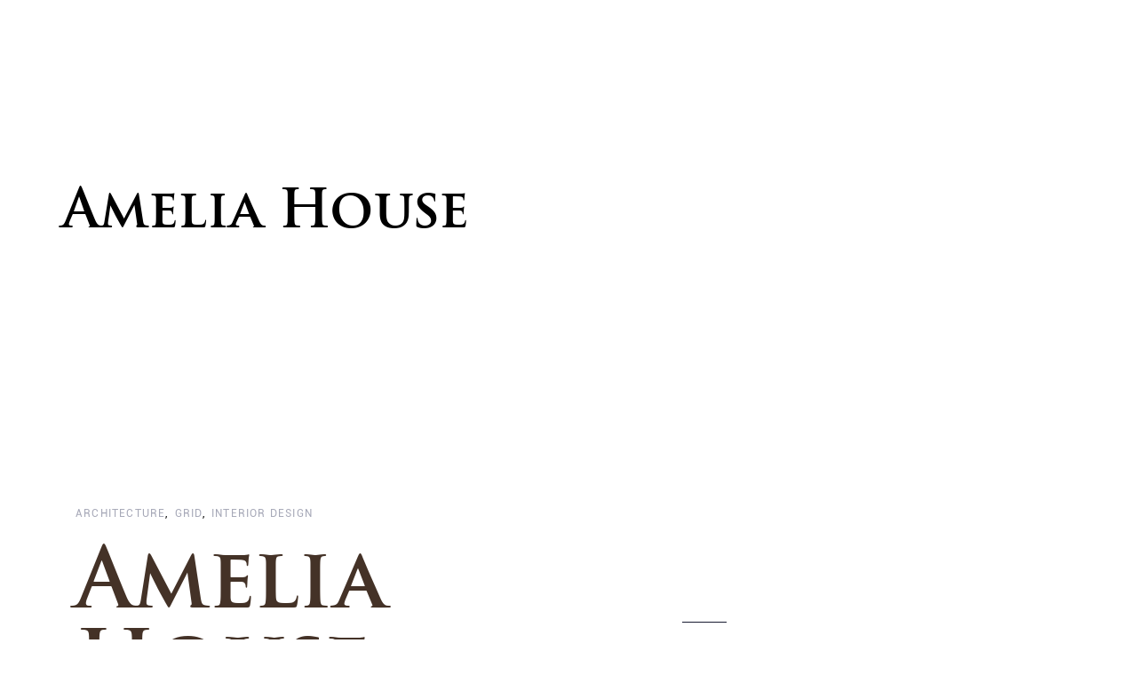

--- FILE ---
content_type: text/html; charset=UTF-8
request_url: https://www.divinambrosia.com/portfolio/amelia-house-4/
body_size: 14190
content:
<!DOCTYPE html>
<html lang="es">
<head >

	<meta charset="UTF-8">
	<meta name="viewport" content="width=device-width, initial-scale=1.0" />
	<meta http-equiv="X-UA-Compatible" content="IE=edge">
	<link rel="profile" href="https://gmpg.org/xfn/11">
	<meta name="mobile-web-app-capable" content="yes">
<meta name="apple-mobile-web-app-capable" content="yes">
<meta name="apple-mobile-web-app-title" content="Manzana Ambrosia™ - En familia sabe divina">
<link rel="pingback" href="https://www.divinambrosia.com/xmlrpc.php" />
<meta name='robots' content='index, follow, max-image-preview:large, max-snippet:-1, max-video-preview:-1' />
	<style>img:is([sizes="auto" i], [sizes^="auto," i]) { contain-intrinsic-size: 3000px 1500px }</style>
	<!-- Google Tag Manager -->
<script>(function(w,d,s,l,i){w[l]=w[l]||[];w[l].push({'gtm.start':
new Date().getTime(),event:'gtm.js'});var f=d.getElementsByTagName(s)[0],
j=d.createElement(s),dl=l!='dataLayer'?'&l='+l:'';j.async=true;j.src=
'https://www.googletagmanager.com/gtm.js?id='+i+dl;f.parentNode.insertBefore(j,f);
})(window,document,'script','dataLayer','GTM-TQC3FFF');</script>
<!-- End Google Tag Manager -->
		
	<!-- This site is optimized with the Yoast SEO plugin v24.8.1 - https://yoast.com/wordpress/plugins/seo/ -->
	<title>Amelia House - Manzana Ambrosia™</title>
	<link rel="canonical" href="https://www.divinambrosia.com/portfolio/amelia-house-4/" />
	<meta property="og:locale" content="es_ES" />
	<meta property="og:type" content="article" />
	<meta property="og:title" content="Amelia House - Manzana Ambrosia™" />
	<meta property="og:url" content="https://www.divinambrosia.com/portfolio/amelia-house-4/" />
	<meta property="og:site_name" content="Manzana Ambrosia™" />
	<meta property="article:publisher" content="https://www.facebook.com/divinambrosia/" />
	<meta name="twitter:card" content="summary_large_image" />
	<meta name="twitter:site" content="@DivinaAmbrosia" />
	<script type="application/ld+json" class="yoast-schema-graph">{"@context":"https://schema.org","@graph":[{"@type":"WebPage","@id":"https://www.divinambrosia.com/portfolio/amelia-house-4/","url":"https://www.divinambrosia.com/portfolio/amelia-house-4/","name":"Amelia House - Manzana Ambrosia™","isPartOf":{"@id":"https://www.divinambrosia.com/#website"},"primaryImageOfPage":{"@id":"https://www.divinambrosia.com/portfolio/amelia-house-4/#primaryimage"},"image":{"@id":"https://www.divinambrosia.com/portfolio/amelia-house-4/#primaryimage"},"thumbnailUrl":"","datePublished":"2018-04-28T12:12:02+00:00","breadcrumb":{"@id":"https://www.divinambrosia.com/portfolio/amelia-house-4/#breadcrumb"},"inLanguage":"es","potentialAction":[{"@type":"ReadAction","target":["https://www.divinambrosia.com/portfolio/amelia-house-4/"]}]},{"@type":"ImageObject","inLanguage":"es","@id":"https://www.divinambrosia.com/portfolio/amelia-house-4/#primaryimage","url":"","contentUrl":""},{"@type":"BreadcrumbList","@id":"https://www.divinambrosia.com/portfolio/amelia-house-4/#breadcrumb","itemListElement":[{"@type":"ListItem","position":1,"name":"Portada","item":"https://www.divinambrosia.com/"},{"@type":"ListItem","position":2,"name":"Portfolios","item":"https://www.divinambrosia.com/portfolios/"},{"@type":"ListItem","position":3,"name":"Amelia House"}]},{"@type":"WebSite","@id":"https://www.divinambrosia.com/#website","url":"https://www.divinambrosia.com/","name":"Manzana Ambrosia™","description":"En familia sabe divina","publisher":{"@id":"https://www.divinambrosia.com/#organization"},"potentialAction":[{"@type":"SearchAction","target":{"@type":"EntryPoint","urlTemplate":"https://www.divinambrosia.com/?s={search_term_string}"},"query-input":{"@type":"PropertyValueSpecification","valueRequired":true,"valueName":"search_term_string"}}],"inLanguage":"es"},{"@type":"Organization","@id":"https://www.divinambrosia.com/#organization","name":"Divina Ambrosia","url":"https://www.divinambrosia.com/","logo":{"@type":"ImageObject","inLanguage":"es","@id":"https://www.divinambrosia.com/#/schema/logo/image/","url":"https://www.divinambrosia.com/wp-content/uploads/2016/10/ambrosia.png","contentUrl":"https://www.divinambrosia.com/wp-content/uploads/2016/10/ambrosia.png","width":353,"height":99,"caption":"Divina Ambrosia"},"image":{"@id":"https://www.divinambrosia.com/#/schema/logo/image/"},"sameAs":["https://www.facebook.com/divinambrosia/","https://x.com/DivinaAmbrosia"]}]}</script>
	<!-- / Yoast SEO plugin. -->


<link rel='dns-prefetch' href='//fonts.googleapis.com' />
<link rel="alternate" type="application/rss+xml" title="Manzana Ambrosia™ &raquo; Feed" href="https://www.divinambrosia.com/feed/" />
<link rel="alternate" type="application/rss+xml" title="Manzana Ambrosia™ &raquo; Feed de los comentarios" href="https://www.divinambrosia.com/comments/feed/" />
<script async src="https://www.googletagmanager.com/gtag/js?id=UA-86954184-1"></script>
<script>
  window.dataLayer = window.dataLayer || [];
  function gtag(){dataLayer.push(arguments);}
  gtag("js", new Date());
  gtag("config", "UA-86954184-1", {"allow_display_features":false});
  </script>

			<!-- This site uses the Google Analytics by MonsterInsights plugin v9.4.1 - Using Analytics tracking - https://www.monsterinsights.com/ -->
							<script src="//www.googletagmanager.com/gtag/js?id=G-CFEML1SYZK"  data-cfasync="false" data-wpfc-render="false" type="text/javascript" async></script>
			<script data-cfasync="false" data-wpfc-render="false" type="text/javascript">
				var mi_version = '9.4.1';
				var mi_track_user = true;
				var mi_no_track_reason = '';
								var MonsterInsightsDefaultLocations = {"page_location":"https:\/\/www.divinambrosia.com\/portfolio\/amelia-house-4\/"};
				if ( typeof MonsterInsightsPrivacyGuardFilter === 'function' ) {
					var MonsterInsightsLocations = (typeof MonsterInsightsExcludeQuery === 'object') ? MonsterInsightsPrivacyGuardFilter( MonsterInsightsExcludeQuery ) : MonsterInsightsPrivacyGuardFilter( MonsterInsightsDefaultLocations );
				} else {
					var MonsterInsightsLocations = (typeof MonsterInsightsExcludeQuery === 'object') ? MonsterInsightsExcludeQuery : MonsterInsightsDefaultLocations;
				}

								var disableStrs = [
										'ga-disable-G-CFEML1SYZK',
									];

				/* Function to detect opted out users */
				function __gtagTrackerIsOptedOut() {
					for (var index = 0; index < disableStrs.length; index++) {
						if (document.cookie.indexOf(disableStrs[index] + '=true') > -1) {
							return true;
						}
					}

					return false;
				}

				/* Disable tracking if the opt-out cookie exists. */
				if (__gtagTrackerIsOptedOut()) {
					for (var index = 0; index < disableStrs.length; index++) {
						window[disableStrs[index]] = true;
					}
				}

				/* Opt-out function */
				function __gtagTrackerOptout() {
					for (var index = 0; index < disableStrs.length; index++) {
						document.cookie = disableStrs[index] + '=true; expires=Thu, 31 Dec 2099 23:59:59 UTC; path=/';
						window[disableStrs[index]] = true;
					}
				}

				if ('undefined' === typeof gaOptout) {
					function gaOptout() {
						__gtagTrackerOptout();
					}
				}
								window.dataLayer = window.dataLayer || [];

				window.MonsterInsightsDualTracker = {
					helpers: {},
					trackers: {},
				};
				if (mi_track_user) {
					function __gtagDataLayer() {
						dataLayer.push(arguments);
					}

					function __gtagTracker(type, name, parameters) {
						if (!parameters) {
							parameters = {};
						}

						if (parameters.send_to) {
							__gtagDataLayer.apply(null, arguments);
							return;
						}

						if (type === 'event') {
														parameters.send_to = monsterinsights_frontend.v4_id;
							var hookName = name;
							if (typeof parameters['event_category'] !== 'undefined') {
								hookName = parameters['event_category'] + ':' + name;
							}

							if (typeof MonsterInsightsDualTracker.trackers[hookName] !== 'undefined') {
								MonsterInsightsDualTracker.trackers[hookName](parameters);
							} else {
								__gtagDataLayer('event', name, parameters);
							}
							
						} else {
							__gtagDataLayer.apply(null, arguments);
						}
					}

					__gtagTracker('js', new Date());
					__gtagTracker('set', {
						'developer_id.dZGIzZG': true,
											});
					if ( MonsterInsightsLocations.page_location ) {
						__gtagTracker('set', MonsterInsightsLocations);
					}
										__gtagTracker('config', 'G-CFEML1SYZK', {"forceSSL":"true","link_attribution":"true"} );
															window.gtag = __gtagTracker;										(function () {
						/* https://developers.google.com/analytics/devguides/collection/analyticsjs/ */
						/* ga and __gaTracker compatibility shim. */
						var noopfn = function () {
							return null;
						};
						var newtracker = function () {
							return new Tracker();
						};
						var Tracker = function () {
							return null;
						};
						var p = Tracker.prototype;
						p.get = noopfn;
						p.set = noopfn;
						p.send = function () {
							var args = Array.prototype.slice.call(arguments);
							args.unshift('send');
							__gaTracker.apply(null, args);
						};
						var __gaTracker = function () {
							var len = arguments.length;
							if (len === 0) {
								return;
							}
							var f = arguments[len - 1];
							if (typeof f !== 'object' || f === null || typeof f.hitCallback !== 'function') {
								if ('send' === arguments[0]) {
									var hitConverted, hitObject = false, action;
									if ('event' === arguments[1]) {
										if ('undefined' !== typeof arguments[3]) {
											hitObject = {
												'eventAction': arguments[3],
												'eventCategory': arguments[2],
												'eventLabel': arguments[4],
												'value': arguments[5] ? arguments[5] : 1,
											}
										}
									}
									if ('pageview' === arguments[1]) {
										if ('undefined' !== typeof arguments[2]) {
											hitObject = {
												'eventAction': 'page_view',
												'page_path': arguments[2],
											}
										}
									}
									if (typeof arguments[2] === 'object') {
										hitObject = arguments[2];
									}
									if (typeof arguments[5] === 'object') {
										Object.assign(hitObject, arguments[5]);
									}
									if ('undefined' !== typeof arguments[1].hitType) {
										hitObject = arguments[1];
										if ('pageview' === hitObject.hitType) {
											hitObject.eventAction = 'page_view';
										}
									}
									if (hitObject) {
										action = 'timing' === arguments[1].hitType ? 'timing_complete' : hitObject.eventAction;
										hitConverted = mapArgs(hitObject);
										__gtagTracker('event', action, hitConverted);
									}
								}
								return;
							}

							function mapArgs(args) {
								var arg, hit = {};
								var gaMap = {
									'eventCategory': 'event_category',
									'eventAction': 'event_action',
									'eventLabel': 'event_label',
									'eventValue': 'event_value',
									'nonInteraction': 'non_interaction',
									'timingCategory': 'event_category',
									'timingVar': 'name',
									'timingValue': 'value',
									'timingLabel': 'event_label',
									'page': 'page_path',
									'location': 'page_location',
									'title': 'page_title',
									'referrer' : 'page_referrer',
								};
								for (arg in args) {
																		if (!(!args.hasOwnProperty(arg) || !gaMap.hasOwnProperty(arg))) {
										hit[gaMap[arg]] = args[arg];
									} else {
										hit[arg] = args[arg];
									}
								}
								return hit;
							}

							try {
								f.hitCallback();
							} catch (ex) {
							}
						};
						__gaTracker.create = newtracker;
						__gaTracker.getByName = newtracker;
						__gaTracker.getAll = function () {
							return [];
						};
						__gaTracker.remove = noopfn;
						__gaTracker.loaded = true;
						window['__gaTracker'] = __gaTracker;
					})();
									} else {
										console.log("");
					(function () {
						function __gtagTracker() {
							return null;
						}

						window['__gtagTracker'] = __gtagTracker;
						window['gtag'] = __gtagTracker;
					})();
									}
			</script>
				<!-- / Google Analytics by MonsterInsights -->
		<script type="text/javascript">
/* <![CDATA[ */
window._wpemojiSettings = {"baseUrl":"https:\/\/s.w.org\/images\/core\/emoji\/15.0.3\/72x72\/","ext":".png","svgUrl":"https:\/\/s.w.org\/images\/core\/emoji\/15.0.3\/svg\/","svgExt":".svg","source":{"concatemoji":"https:\/\/www.divinambrosia.com\/wp-includes\/js\/wp-emoji-release.min.js?ver=6.7.4"}};
/*! This file is auto-generated */
!function(i,n){var o,s,e;function c(e){try{var t={supportTests:e,timestamp:(new Date).valueOf()};sessionStorage.setItem(o,JSON.stringify(t))}catch(e){}}function p(e,t,n){e.clearRect(0,0,e.canvas.width,e.canvas.height),e.fillText(t,0,0);var t=new Uint32Array(e.getImageData(0,0,e.canvas.width,e.canvas.height).data),r=(e.clearRect(0,0,e.canvas.width,e.canvas.height),e.fillText(n,0,0),new Uint32Array(e.getImageData(0,0,e.canvas.width,e.canvas.height).data));return t.every(function(e,t){return e===r[t]})}function u(e,t,n){switch(t){case"flag":return n(e,"\ud83c\udff3\ufe0f\u200d\u26a7\ufe0f","\ud83c\udff3\ufe0f\u200b\u26a7\ufe0f")?!1:!n(e,"\ud83c\uddfa\ud83c\uddf3","\ud83c\uddfa\u200b\ud83c\uddf3")&&!n(e,"\ud83c\udff4\udb40\udc67\udb40\udc62\udb40\udc65\udb40\udc6e\udb40\udc67\udb40\udc7f","\ud83c\udff4\u200b\udb40\udc67\u200b\udb40\udc62\u200b\udb40\udc65\u200b\udb40\udc6e\u200b\udb40\udc67\u200b\udb40\udc7f");case"emoji":return!n(e,"\ud83d\udc26\u200d\u2b1b","\ud83d\udc26\u200b\u2b1b")}return!1}function f(e,t,n){var r="undefined"!=typeof WorkerGlobalScope&&self instanceof WorkerGlobalScope?new OffscreenCanvas(300,150):i.createElement("canvas"),a=r.getContext("2d",{willReadFrequently:!0}),o=(a.textBaseline="top",a.font="600 32px Arial",{});return e.forEach(function(e){o[e]=t(a,e,n)}),o}function t(e){var t=i.createElement("script");t.src=e,t.defer=!0,i.head.appendChild(t)}"undefined"!=typeof Promise&&(o="wpEmojiSettingsSupports",s=["flag","emoji"],n.supports={everything:!0,everythingExceptFlag:!0},e=new Promise(function(e){i.addEventListener("DOMContentLoaded",e,{once:!0})}),new Promise(function(t){var n=function(){try{var e=JSON.parse(sessionStorage.getItem(o));if("object"==typeof e&&"number"==typeof e.timestamp&&(new Date).valueOf()<e.timestamp+604800&&"object"==typeof e.supportTests)return e.supportTests}catch(e){}return null}();if(!n){if("undefined"!=typeof Worker&&"undefined"!=typeof OffscreenCanvas&&"undefined"!=typeof URL&&URL.createObjectURL&&"undefined"!=typeof Blob)try{var e="postMessage("+f.toString()+"("+[JSON.stringify(s),u.toString(),p.toString()].join(",")+"));",r=new Blob([e],{type:"text/javascript"}),a=new Worker(URL.createObjectURL(r),{name:"wpTestEmojiSupports"});return void(a.onmessage=function(e){c(n=e.data),a.terminate(),t(n)})}catch(e){}c(n=f(s,u,p))}t(n)}).then(function(e){for(var t in e)n.supports[t]=e[t],n.supports.everything=n.supports.everything&&n.supports[t],"flag"!==t&&(n.supports.everythingExceptFlag=n.supports.everythingExceptFlag&&n.supports[t]);n.supports.everythingExceptFlag=n.supports.everythingExceptFlag&&!n.supports.flag,n.DOMReady=!1,n.readyCallback=function(){n.DOMReady=!0}}).then(function(){return e}).then(function(){var e;n.supports.everything||(n.readyCallback(),(e=n.source||{}).concatemoji?t(e.concatemoji):e.wpemoji&&e.twemoji&&(t(e.twemoji),t(e.wpemoji)))}))}((window,document),window._wpemojiSettings);
/* ]]> */
</script>
<style id='wp-emoji-styles-inline-css' type='text/css'>

	img.wp-smiley, img.emoji {
		display: inline !important;
		border: none !important;
		box-shadow: none !important;
		height: 1em !important;
		width: 1em !important;
		margin: 0 0.07em !important;
		vertical-align: -0.1em !important;
		background: none !important;
		padding: 0 !important;
	}
</style>
<link rel='stylesheet' id='wp-block-library-css' href='https://www.divinambrosia.com/wp-includes/css/dist/block-library/style.min.css?ver=6.7.4' type='text/css' media='all' />
<style id='wp-block-library-theme-inline-css' type='text/css'>
.wp-block-audio :where(figcaption){color:#555;font-size:13px;text-align:center}.is-dark-theme .wp-block-audio :where(figcaption){color:#ffffffa6}.wp-block-audio{margin:0 0 1em}.wp-block-code{border:1px solid #ccc;border-radius:4px;font-family:Menlo,Consolas,monaco,monospace;padding:.8em 1em}.wp-block-embed :where(figcaption){color:#555;font-size:13px;text-align:center}.is-dark-theme .wp-block-embed :where(figcaption){color:#ffffffa6}.wp-block-embed{margin:0 0 1em}.blocks-gallery-caption{color:#555;font-size:13px;text-align:center}.is-dark-theme .blocks-gallery-caption{color:#ffffffa6}:root :where(.wp-block-image figcaption){color:#555;font-size:13px;text-align:center}.is-dark-theme :root :where(.wp-block-image figcaption){color:#ffffffa6}.wp-block-image{margin:0 0 1em}.wp-block-pullquote{border-bottom:4px solid;border-top:4px solid;color:currentColor;margin-bottom:1.75em}.wp-block-pullquote cite,.wp-block-pullquote footer,.wp-block-pullquote__citation{color:currentColor;font-size:.8125em;font-style:normal;text-transform:uppercase}.wp-block-quote{border-left:.25em solid;margin:0 0 1.75em;padding-left:1em}.wp-block-quote cite,.wp-block-quote footer{color:currentColor;font-size:.8125em;font-style:normal;position:relative}.wp-block-quote:where(.has-text-align-right){border-left:none;border-right:.25em solid;padding-left:0;padding-right:1em}.wp-block-quote:where(.has-text-align-center){border:none;padding-left:0}.wp-block-quote.is-large,.wp-block-quote.is-style-large,.wp-block-quote:where(.is-style-plain){border:none}.wp-block-search .wp-block-search__label{font-weight:700}.wp-block-search__button{border:1px solid #ccc;padding:.375em .625em}:where(.wp-block-group.has-background){padding:1.25em 2.375em}.wp-block-separator.has-css-opacity{opacity:.4}.wp-block-separator{border:none;border-bottom:2px solid;margin-left:auto;margin-right:auto}.wp-block-separator.has-alpha-channel-opacity{opacity:1}.wp-block-separator:not(.is-style-wide):not(.is-style-dots){width:100px}.wp-block-separator.has-background:not(.is-style-dots){border-bottom:none;height:1px}.wp-block-separator.has-background:not(.is-style-wide):not(.is-style-dots){height:2px}.wp-block-table{margin:0 0 1em}.wp-block-table td,.wp-block-table th{word-break:normal}.wp-block-table :where(figcaption){color:#555;font-size:13px;text-align:center}.is-dark-theme .wp-block-table :where(figcaption){color:#ffffffa6}.wp-block-video :where(figcaption){color:#555;font-size:13px;text-align:center}.is-dark-theme .wp-block-video :where(figcaption){color:#ffffffa6}.wp-block-video{margin:0 0 1em}:root :where(.wp-block-template-part.has-background){margin-bottom:0;margin-top:0;padding:1.25em 2.375em}
</style>
<style id='classic-theme-styles-inline-css' type='text/css'>
/*! This file is auto-generated */
.wp-block-button__link{color:#fff;background-color:#32373c;border-radius:9999px;box-shadow:none;text-decoration:none;padding:calc(.667em + 2px) calc(1.333em + 2px);font-size:1.125em}.wp-block-file__button{background:#32373c;color:#fff;text-decoration:none}
</style>
<style id='global-styles-inline-css' type='text/css'>
:root{--wp--preset--aspect-ratio--square: 1;--wp--preset--aspect-ratio--4-3: 4/3;--wp--preset--aspect-ratio--3-4: 3/4;--wp--preset--aspect-ratio--3-2: 3/2;--wp--preset--aspect-ratio--2-3: 2/3;--wp--preset--aspect-ratio--16-9: 16/9;--wp--preset--aspect-ratio--9-16: 9/16;--wp--preset--color--black: #000000;--wp--preset--color--cyan-bluish-gray: #abb8c3;--wp--preset--color--white: #ffffff;--wp--preset--color--pale-pink: #f78da7;--wp--preset--color--vivid-red: #cf2e2e;--wp--preset--color--luminous-vivid-orange: #ff6900;--wp--preset--color--luminous-vivid-amber: #fcb900;--wp--preset--color--light-green-cyan: #7bdcb5;--wp--preset--color--vivid-green-cyan: #00d084;--wp--preset--color--pale-cyan-blue: #8ed1fc;--wp--preset--color--vivid-cyan-blue: #0693e3;--wp--preset--color--vivid-purple: #9b51e0;--wp--preset--gradient--vivid-cyan-blue-to-vivid-purple: linear-gradient(135deg,rgba(6,147,227,1) 0%,rgb(155,81,224) 100%);--wp--preset--gradient--light-green-cyan-to-vivid-green-cyan: linear-gradient(135deg,rgb(122,220,180) 0%,rgb(0,208,130) 100%);--wp--preset--gradient--luminous-vivid-amber-to-luminous-vivid-orange: linear-gradient(135deg,rgba(252,185,0,1) 0%,rgba(255,105,0,1) 100%);--wp--preset--gradient--luminous-vivid-orange-to-vivid-red: linear-gradient(135deg,rgba(255,105,0,1) 0%,rgb(207,46,46) 100%);--wp--preset--gradient--very-light-gray-to-cyan-bluish-gray: linear-gradient(135deg,rgb(238,238,238) 0%,rgb(169,184,195) 100%);--wp--preset--gradient--cool-to-warm-spectrum: linear-gradient(135deg,rgb(74,234,220) 0%,rgb(151,120,209) 20%,rgb(207,42,186) 40%,rgb(238,44,130) 60%,rgb(251,105,98) 80%,rgb(254,248,76) 100%);--wp--preset--gradient--blush-light-purple: linear-gradient(135deg,rgb(255,206,236) 0%,rgb(152,150,240) 100%);--wp--preset--gradient--blush-bordeaux: linear-gradient(135deg,rgb(254,205,165) 0%,rgb(254,45,45) 50%,rgb(107,0,62) 100%);--wp--preset--gradient--luminous-dusk: linear-gradient(135deg,rgb(255,203,112) 0%,rgb(199,81,192) 50%,rgb(65,88,208) 100%);--wp--preset--gradient--pale-ocean: linear-gradient(135deg,rgb(255,245,203) 0%,rgb(182,227,212) 50%,rgb(51,167,181) 100%);--wp--preset--gradient--electric-grass: linear-gradient(135deg,rgb(202,248,128) 0%,rgb(113,206,126) 100%);--wp--preset--gradient--midnight: linear-gradient(135deg,rgb(2,3,129) 0%,rgb(40,116,252) 100%);--wp--preset--font-size--small: 13px;--wp--preset--font-size--medium: 20px;--wp--preset--font-size--large: 36px;--wp--preset--font-size--x-large: 42px;--wp--preset--spacing--20: 0.44rem;--wp--preset--spacing--30: 0.67rem;--wp--preset--spacing--40: 1rem;--wp--preset--spacing--50: 1.5rem;--wp--preset--spacing--60: 2.25rem;--wp--preset--spacing--70: 3.38rem;--wp--preset--spacing--80: 5.06rem;--wp--preset--shadow--natural: 6px 6px 9px rgba(0, 0, 0, 0.2);--wp--preset--shadow--deep: 12px 12px 50px rgba(0, 0, 0, 0.4);--wp--preset--shadow--sharp: 6px 6px 0px rgba(0, 0, 0, 0.2);--wp--preset--shadow--outlined: 6px 6px 0px -3px rgba(255, 255, 255, 1), 6px 6px rgba(0, 0, 0, 1);--wp--preset--shadow--crisp: 6px 6px 0px rgba(0, 0, 0, 1);}:where(.is-layout-flex){gap: 0.5em;}:where(.is-layout-grid){gap: 0.5em;}body .is-layout-flex{display: flex;}.is-layout-flex{flex-wrap: wrap;align-items: center;}.is-layout-flex > :is(*, div){margin: 0;}body .is-layout-grid{display: grid;}.is-layout-grid > :is(*, div){margin: 0;}:where(.wp-block-columns.is-layout-flex){gap: 2em;}:where(.wp-block-columns.is-layout-grid){gap: 2em;}:where(.wp-block-post-template.is-layout-flex){gap: 1.25em;}:where(.wp-block-post-template.is-layout-grid){gap: 1.25em;}.has-black-color{color: var(--wp--preset--color--black) !important;}.has-cyan-bluish-gray-color{color: var(--wp--preset--color--cyan-bluish-gray) !important;}.has-white-color{color: var(--wp--preset--color--white) !important;}.has-pale-pink-color{color: var(--wp--preset--color--pale-pink) !important;}.has-vivid-red-color{color: var(--wp--preset--color--vivid-red) !important;}.has-luminous-vivid-orange-color{color: var(--wp--preset--color--luminous-vivid-orange) !important;}.has-luminous-vivid-amber-color{color: var(--wp--preset--color--luminous-vivid-amber) !important;}.has-light-green-cyan-color{color: var(--wp--preset--color--light-green-cyan) !important;}.has-vivid-green-cyan-color{color: var(--wp--preset--color--vivid-green-cyan) !important;}.has-pale-cyan-blue-color{color: var(--wp--preset--color--pale-cyan-blue) !important;}.has-vivid-cyan-blue-color{color: var(--wp--preset--color--vivid-cyan-blue) !important;}.has-vivid-purple-color{color: var(--wp--preset--color--vivid-purple) !important;}.has-black-background-color{background-color: var(--wp--preset--color--black) !important;}.has-cyan-bluish-gray-background-color{background-color: var(--wp--preset--color--cyan-bluish-gray) !important;}.has-white-background-color{background-color: var(--wp--preset--color--white) !important;}.has-pale-pink-background-color{background-color: var(--wp--preset--color--pale-pink) !important;}.has-vivid-red-background-color{background-color: var(--wp--preset--color--vivid-red) !important;}.has-luminous-vivid-orange-background-color{background-color: var(--wp--preset--color--luminous-vivid-orange) !important;}.has-luminous-vivid-amber-background-color{background-color: var(--wp--preset--color--luminous-vivid-amber) !important;}.has-light-green-cyan-background-color{background-color: var(--wp--preset--color--light-green-cyan) !important;}.has-vivid-green-cyan-background-color{background-color: var(--wp--preset--color--vivid-green-cyan) !important;}.has-pale-cyan-blue-background-color{background-color: var(--wp--preset--color--pale-cyan-blue) !important;}.has-vivid-cyan-blue-background-color{background-color: var(--wp--preset--color--vivid-cyan-blue) !important;}.has-vivid-purple-background-color{background-color: var(--wp--preset--color--vivid-purple) !important;}.has-black-border-color{border-color: var(--wp--preset--color--black) !important;}.has-cyan-bluish-gray-border-color{border-color: var(--wp--preset--color--cyan-bluish-gray) !important;}.has-white-border-color{border-color: var(--wp--preset--color--white) !important;}.has-pale-pink-border-color{border-color: var(--wp--preset--color--pale-pink) !important;}.has-vivid-red-border-color{border-color: var(--wp--preset--color--vivid-red) !important;}.has-luminous-vivid-orange-border-color{border-color: var(--wp--preset--color--luminous-vivid-orange) !important;}.has-luminous-vivid-amber-border-color{border-color: var(--wp--preset--color--luminous-vivid-amber) !important;}.has-light-green-cyan-border-color{border-color: var(--wp--preset--color--light-green-cyan) !important;}.has-vivid-green-cyan-border-color{border-color: var(--wp--preset--color--vivid-green-cyan) !important;}.has-pale-cyan-blue-border-color{border-color: var(--wp--preset--color--pale-cyan-blue) !important;}.has-vivid-cyan-blue-border-color{border-color: var(--wp--preset--color--vivid-cyan-blue) !important;}.has-vivid-purple-border-color{border-color: var(--wp--preset--color--vivid-purple) !important;}.has-vivid-cyan-blue-to-vivid-purple-gradient-background{background: var(--wp--preset--gradient--vivid-cyan-blue-to-vivid-purple) !important;}.has-light-green-cyan-to-vivid-green-cyan-gradient-background{background: var(--wp--preset--gradient--light-green-cyan-to-vivid-green-cyan) !important;}.has-luminous-vivid-amber-to-luminous-vivid-orange-gradient-background{background: var(--wp--preset--gradient--luminous-vivid-amber-to-luminous-vivid-orange) !important;}.has-luminous-vivid-orange-to-vivid-red-gradient-background{background: var(--wp--preset--gradient--luminous-vivid-orange-to-vivid-red) !important;}.has-very-light-gray-to-cyan-bluish-gray-gradient-background{background: var(--wp--preset--gradient--very-light-gray-to-cyan-bluish-gray) !important;}.has-cool-to-warm-spectrum-gradient-background{background: var(--wp--preset--gradient--cool-to-warm-spectrum) !important;}.has-blush-light-purple-gradient-background{background: var(--wp--preset--gradient--blush-light-purple) !important;}.has-blush-bordeaux-gradient-background{background: var(--wp--preset--gradient--blush-bordeaux) !important;}.has-luminous-dusk-gradient-background{background: var(--wp--preset--gradient--luminous-dusk) !important;}.has-pale-ocean-gradient-background{background: var(--wp--preset--gradient--pale-ocean) !important;}.has-electric-grass-gradient-background{background: var(--wp--preset--gradient--electric-grass) !important;}.has-midnight-gradient-background{background: var(--wp--preset--gradient--midnight) !important;}.has-small-font-size{font-size: var(--wp--preset--font-size--small) !important;}.has-medium-font-size{font-size: var(--wp--preset--font-size--medium) !important;}.has-large-font-size{font-size: var(--wp--preset--font-size--large) !important;}.has-x-large-font-size{font-size: var(--wp--preset--font-size--x-large) !important;}
:where(.wp-block-post-template.is-layout-flex){gap: 1.25em;}:where(.wp-block-post-template.is-layout-grid){gap: 1.25em;}
:where(.wp-block-columns.is-layout-flex){gap: 2em;}:where(.wp-block-columns.is-layout-grid){gap: 2em;}
:root :where(.wp-block-pullquote){font-size: 1.5em;line-height: 1.6;}
</style>
<link rel='stylesheet' id='contact-form-7-css' href='https://www.divinambrosia.com/wp-content/plugins/contact-form-7/includes/css/styles.css?ver=6.0.5' type='text/css' media='all' />
<link rel='stylesheet' id='uaf_client_css-css' href='https://www.divinambrosia.com/wp-content/uploads/useanyfont/uaf.css?ver=1761740905' type='text/css' media='all' />
<link rel='stylesheet' id='js_composer_front-css' href='https://www.divinambrosia.com/wp-content/plugins/js_composer/assets/css/js_composer.min.css?ver=7.9' type='text/css' media='all' />
<link rel='stylesheet' id='ave-core-css' href='https://www.divinambrosia.com/wp-content/plugins/ave-core/assets/css/ave-core.min.css?ver=6.7.4' type='text/css' media='all' />
<link rel='stylesheet' id='liquid-icons-css' href='https://www.divinambrosia.com/wp-content/themes/ave/assets/vendors/liquid-icon/liquid-icon.min.css' type='text/css' media='all' />
<link rel='stylesheet' id='font-awesome-css' href='https://www.divinambrosia.com/wp-content/themes/ave/assets/vendors/font-awesome/css/font-awesome.min.css' type='text/css' media='all' />
<link rel='stylesheet' id='bootstrap-css' href='https://www.divinambrosia.com/wp-content/themes/ave/assets/vendors/bootstrap/css/bootstrap.min.css' type='text/css' media='all' />
<link rel='stylesheet' id='jquery-ui-css' href='https://www.divinambrosia.com/wp-content/themes/ave/assets/vendors/jquery-ui/jquery-ui.css' type='text/css' media='all' />
<link rel='stylesheet' id='flickity-css' href='https://www.divinambrosia.com/wp-content/themes/ave/assets/vendors/flickity/flickity.min.css' type='text/css' media='all' />
<link rel='stylesheet' id='liquid-base-css' href='https://www.divinambrosia.com/wp-content/themes/ave/style.css' type='text/css' media='all' />
<link rel='stylesheet' id='liquid-theme-css' href='https://www.divinambrosia.com/wp-content/themes/ave/assets/css/theme.min.css' type='text/css' media='all' />
<link rel='stylesheet' id='redux-google-fonts-liquid_one_opt-css' href='https://fonts.googleapis.com/css?family=Roboto%3A400%7CPoppins%3A400%7CNunito&#038;subset=latin&#038;ver=6.7.4' type='text/css' media='all' />
<link rel='stylesheet' id='liquid-dynamic-css-css' href='//www.divinambrosia.com/wp-content/uploads/liquid-styles/liquid-css-1927.css?timestamp=1762054286&#038;ver=6.7.4' type='text/css' media='all' />
<link rel='stylesheet' id='liquid-generated-responsive-css' href='//www.divinambrosia.com/wp-content/uploads/liquid-styles/liquid-responsive-100.css?timestamp=1568280470&#038;ver=6.7.4' type='text/css' media='all' />
<script type="text/javascript" src="https://www.divinambrosia.com/wp-content/plugins/google-analytics-for-wordpress/assets/js/frontend-gtag.min.js?ver=9.4.1" id="monsterinsights-frontend-script-js" async="async" data-wp-strategy="async"></script>
<script data-cfasync="false" data-wpfc-render="false" type="text/javascript" id='monsterinsights-frontend-script-js-extra'>/* <![CDATA[ */
var monsterinsights_frontend = {"js_events_tracking":"true","download_extensions":"doc,pdf,ppt,zip,xls,docx,pptx,xlsx","inbound_paths":"[{\"path\":\"\\\/go\\\/\",\"label\":\"affiliate\"},{\"path\":\"\\\/recommend\\\/\",\"label\":\"affiliate\"}]","home_url":"https:\/\/www.divinambrosia.com","hash_tracking":"false","v4_id":"G-CFEML1SYZK"};/* ]]> */
</script>
<script type="text/javascript" src="https://www.divinambrosia.com/wp-includes/js/jquery/jquery.min.js?ver=3.7.1" id="jquery-core-js"></script>
<script type="text/javascript" src="https://www.divinambrosia.com/wp-includes/js/jquery/jquery-migrate.min.js?ver=3.4.1" id="jquery-migrate-js"></script>
<script type="text/javascript" src="https://www.divinambrosia.com/wp-content/themes/ave/assets/vendors/inline.js?ver=1.0" id="color-variable-js"></script>
<script type="text/javascript" id="color-variable-js-after">
/* <![CDATA[ */
function testCSSVariables(){var e="rgb(255, 198, 0)",o=document.createElement("span");o.style.setProperty("--color",e),o.style.setProperty("background","var(--color)"),document.body.appendChild(o);var r=getComputedStyle(o).backgroundColor===e;return document.body.removeChild(o),r};
/* ]]> */
</script>
<script type="text/javascript" src="https://www.divinambrosia.com/wp-content/plugins/ave-core/shortcodes/blog/script.min.js?ver=6.7.4" id="ld_blog_script-js"></script>
<script></script><link rel="https://api.w.org/" href="https://www.divinambrosia.com/wp-json/" /><link rel="EditURI" type="application/rsd+xml" title="RSD" href="https://www.divinambrosia.com/xmlrpc.php?rsd" />
<meta name="generator" content="WordPress 6.7.4" />
<link rel='shortlink' href='https://www.divinambrosia.com/?p=1927' />
<link rel="alternate" title="oEmbed (JSON)" type="application/json+oembed" href="https://www.divinambrosia.com/wp-json/oembed/1.0/embed?url=https%3A%2F%2Fwww.divinambrosia.com%2Fportfolio%2Famelia-house-4%2F" />
<link rel="alternate" title="oEmbed (XML)" type="text/xml+oembed" href="https://www.divinambrosia.com/wp-json/oembed/1.0/embed?url=https%3A%2F%2Fwww.divinambrosia.com%2Fportfolio%2Famelia-house-4%2F&#038;format=xml" />

	<link rel="shortcut icon" href="https://www.divinambrosia.com/wp-content/themes/ave/favicon.png" />
	<script type="text/javascript">
				window.liquidParams = {mobileNavBreakpoint:1199
				}	
			  </script><meta name="generator" content="Powered by WPBakery Page Builder - drag and drop page builder for WordPress."/>
<meta name="generator" content="Powered by Slider Revolution 6.5.6 - responsive, Mobile-Friendly Slider Plugin for WordPress with comfortable drag and drop interface." />
<script type="text/javascript">function setREVStartSize(e){
			//window.requestAnimationFrame(function() {				 
				window.RSIW = window.RSIW===undefined ? window.innerWidth : window.RSIW;	
				window.RSIH = window.RSIH===undefined ? window.innerHeight : window.RSIH;	
				try {								
					var pw = document.getElementById(e.c).parentNode.offsetWidth,
						newh;
					pw = pw===0 || isNaN(pw) ? window.RSIW : pw;
					e.tabw = e.tabw===undefined ? 0 : parseInt(e.tabw);
					e.thumbw = e.thumbw===undefined ? 0 : parseInt(e.thumbw);
					e.tabh = e.tabh===undefined ? 0 : parseInt(e.tabh);
					e.thumbh = e.thumbh===undefined ? 0 : parseInt(e.thumbh);
					e.tabhide = e.tabhide===undefined ? 0 : parseInt(e.tabhide);
					e.thumbhide = e.thumbhide===undefined ? 0 : parseInt(e.thumbhide);
					e.mh = e.mh===undefined || e.mh=="" || e.mh==="auto" ? 0 : parseInt(e.mh,0);		
					if(e.layout==="fullscreen" || e.l==="fullscreen") 						
						newh = Math.max(e.mh,window.RSIH);					
					else{					
						e.gw = Array.isArray(e.gw) ? e.gw : [e.gw];
						for (var i in e.rl) if (e.gw[i]===undefined || e.gw[i]===0) e.gw[i] = e.gw[i-1];					
						e.gh = e.el===undefined || e.el==="" || (Array.isArray(e.el) && e.el.length==0)? e.gh : e.el;
						e.gh = Array.isArray(e.gh) ? e.gh : [e.gh];
						for (var i in e.rl) if (e.gh[i]===undefined || e.gh[i]===0) e.gh[i] = e.gh[i-1];
											
						var nl = new Array(e.rl.length),
							ix = 0,						
							sl;					
						e.tabw = e.tabhide>=pw ? 0 : e.tabw;
						e.thumbw = e.thumbhide>=pw ? 0 : e.thumbw;
						e.tabh = e.tabhide>=pw ? 0 : e.tabh;
						e.thumbh = e.thumbhide>=pw ? 0 : e.thumbh;					
						for (var i in e.rl) nl[i] = e.rl[i]<window.RSIW ? 0 : e.rl[i];
						sl = nl[0];									
						for (var i in nl) if (sl>nl[i] && nl[i]>0) { sl = nl[i]; ix=i;}															
						var m = pw>(e.gw[ix]+e.tabw+e.thumbw) ? 1 : (pw-(e.tabw+e.thumbw)) / (e.gw[ix]);					
						newh =  (e.gh[ix] * m) + (e.tabh + e.thumbh);
					}
					var el = document.getElementById(e.c);
					if (el!==null && el) el.style.height = newh+"px";					
					el = document.getElementById(e.c+"_wrapper");
					if (el!==null && el) {
						el.style.height = newh+"px";
						el.style.display = "block";
					}
				} catch(e){
					console.log("Failure at Presize of Slider:" + e)
				}					   
			//});
		  };</script>
<noscript><style> .wpb_animate_when_almost_visible { opacity: 1; }</style></noscript><style type="text/css" data-type="vc_shortcodes-custom-css">.vc_custom_1568105961064{border-bottom-width: 1px !important;padding-right: 20px !important;padding-left: 20px !important;border-bottom-color: rgba(0,0,0,0.15) !important;border-bottom-style: solid !important;}</style>
</head>

<body data-rsssl=1 class="liquid-portfolio-template-default single single-liquid-portfolio postid-1927 single-format-standard wp-embed-responsive blog-single-default blog-single-post-has-not-thumbnail post-has-no-content site-wide-layout lazyload-enabled wpb-js-composer js-comp-ver-7.9 vc_responsive" dir="ltr" itemscope="itemscope" itemtype="http://schema.org/WebPage" data-mobile-nav-style="minimal" data-mobile-nav-scheme="gray" data-mobile-nav-trigger-alignment="right" data-mobile-header-scheme="light" data-mobile-secondary-bar="false" data-mobile-logo-alignment="default">

	
	<script type="text/javascript">
				(function() {
					if(!testCSSVariables()){var script=document.createElement("script"),body=document.querySelector("body");script.onreadystatechange = function () { if (this.readyState == 'complete' || this.readyState == 'loaded') { cssVars(); } };script.onload = function() { cssVars(); };script.src="assets/vendors/css-vars-ponyfill.min.js",body.insertBefore(script,body.lastChild);};
				}());
			</script><div><span class="screen-reader-text">Skip links</span><ul class="liquid-skip-link screen-reader-text"><li><a href="#content" class="screen-reader-shortcut"> Skip to content</a></li></ul></div>

	<div id="wrap">

		<div class="titlebar" >
	
				<div class="titlebar-inner">
		<div class="container titlebar-container">
			<div class="row titlebar-container">
				<div class="titlebar-col col-md-12">

					<h1 data-fittext="true" data-fittext-options='{ "maxFontSize": "currentFontSize", "minFontSize": 32 }'>Amelia House</h1>
															
				</div><!-- /.col-md-12 -->
			</div><!-- /.row -->
		</div><!-- /.container -->
	</div><!-- /.titlebar-inner -->
	</div><!-- /.titlebar -->
		<main class="content" id="content">
			<div class="container">		<article class="post post-1927 liquid-portfolio type-liquid-portfolio status-publish format-standard has-post-thumbnail hentry liquid-portfolio-category-architecture liquid-portfolio-category-grid liquid-portfolio-category-interior-design" id="post-1927" itemscope="itemscope" itemtype="http://schema.org/CreativeWork">
			<header class="pf-single-header py-5">

	<div class="container">

		<div class="row d-lg-flex align-items-end pt-3 pb-5">
			<div class="col-lg-7 col-md-12 mb-lg-0 mb-5">
				
				<ul class="pf-single-cat my-0 text-uppercase ltr-sp-1 reset-ul comma-sep-li"><li><a href="https://www.divinambrosia.com/portfolio-category/architecture/" rel="tag">Architecture</a></li> <li><a href="https://www.divinambrosia.com/portfolio-category/grid/" rel="tag">Grid</a></li> <li><a href="https://www.divinambrosia.com/portfolio-category/interior-design/" rel="tag">Interior Design</a></li></ul>	
				<h2 class="pf-single-title size-xl my-3 font-weight-bold" data-fittext="true" data-fittext-options='{ "maxFontSize": "currentFontSize", "compressor": 0.7 }'>Amelia House</h2>					
			</div><!-- /.col-lg-7 -->
			
			<div class="col-lg-5 col-md-12">
				<div class="row d-flex align-items-end justify-content-between">
	
					<div class="col-md-6">
						<div class="pf-info d-lg-flex justify-content-between">
							<hr>
								<span>
					<small class="text-uppercase ltr-sp-1">Date:</small>
				<h5 class="my-0">28 abril, 2018</h5>
	</span>
														</div><!-- /.pf-info -->
					</div><!-- /.col-md-6 -->
	
					<div class="col-md-6 text-md-right">					
															<ul class="social-icon circle branded social-icon-sm">
			<li><a rel="nofollow" target="_blank" href="https://www.facebook.com/sharer/sharer.php?u=https://www.divinambrosia.com/portfolio/amelia-house-4/"><i class="fa fa-facebook"></i></a></li>
			<li><a rel="nofollow" target="_blank" href="https://twitter.com/intent/tweet?text=Amelia%20House&amp;url=https://www.divinambrosia.com/portfolio/amelia-house-4/"><i class="fa fa-twitter"></i></a></li>
						<li><a rel="nofollow" target="_blank" href="https://www.linkedin.com/shareArticle?mini=true&url=https://www.divinambrosia.com/portfolio/amelia-house-4/&amp;title=Amelia House&amp;source=Manzana Ambrosia™"><i class="fa fa-linkedin"></i></a></li>
		</ul>
													</div><!-- /.col-md-6 -->
	
				</div><!-- /.row -->
	
			</div><!-- /.col-lg-5 -->
		</div><!-- /.row -->
		
	</div><!-- /.container -->

</header><!-- /.pf-single-header -->

<div class="pf-single-contents">
	</div><!-- /.pf-single-contents -->
<div class="pf-related-posts pb-5">

	<div class="container pb-5">

		<div class="row">

						
								<div class="col-lg-4 col-md-3">
					<h6 class="mb-5">Related Projects</h6>
				</div><!-- /.col-lg-4 col-md-3 -->
						
				<div class="col-lg-8 col-md-9">
					<div class="row d-flex flex-row flex-wrap">
		
								
							<div class="col-lg-4">
		
								<article class="pf-related pr-lg-4">
		
									<header>
										<h2 class="pf-related-title h3 mt-0 font-weight-bold">
											<a href="https://www.divinambrosia.com/portfolio/amelia-house-7/" data-split-text="true" data-split-options='{ "type": "lines" }' data-custom-animations="true" data-ca-options='{ "triggerHandler": "mouseenter", "triggerTarget": ".pf-related", "triggerRelation": "closest", "offTriggerHandler": "mouseleave", "animationTarget": ".split-inner", "duration": 850, "delay": 70, "startDelay": 130, "initValues": { "opacity": 1 }, "animations": { "opacity": 0 } }'>Amelia House</a>
											<a href="https://www.divinambrosia.com/portfolio/amelia-house-7/" rel="bookmark" class="title-shad" data-split-text="true" data-split-options='{ "type": "lines" }' data-custom-animations="true" data-ca-options='{ "triggerHandler": "mouseenter", "triggerTarget": ".pf-related", "triggerRelation": "closest", "offTriggerHandler": "mouseleave", "animationTarget": ".split-inner", "duration": 650, "delay": 70, "initValues": { "width": 0 }, "animations": { "width": "100%" } }'>Amelia House</a>
										</h2>
										<ul class="pf-related-cat text-uppercase ltr-sp-1 reset-ul comma-sep-li"><li><a href="https://www.divinambrosia.com/portfolio-category/grid/">Grid</a></li></ul>									</header>
		
									<a href="https://www.divinambrosia.com/portfolio/amelia-house-7/" class="liquid-overlay-link"></a>	
		
								</article>
			
							</div><!-- /.col-lg-4 -->
		
								
							<div class="col-lg-4">
		
								<article class="pf-related pr-lg-4">
		
									<header>
										<h2 class="pf-related-title h3 mt-0 font-weight-bold">
											<a href="https://www.divinambrosia.com/portfolio/amelia-house-6/" data-split-text="true" data-split-options='{ "type": "lines" }' data-custom-animations="true" data-ca-options='{ "triggerHandler": "mouseenter", "triggerTarget": ".pf-related", "triggerRelation": "closest", "offTriggerHandler": "mouseleave", "animationTarget": ".split-inner", "duration": 850, "delay": 70, "startDelay": 130, "initValues": { "opacity": 1 }, "animations": { "opacity": 0 } }'>Amelia House</a>
											<a href="https://www.divinambrosia.com/portfolio/amelia-house-6/" rel="bookmark" class="title-shad" data-split-text="true" data-split-options='{ "type": "lines" }' data-custom-animations="true" data-ca-options='{ "triggerHandler": "mouseenter", "triggerTarget": ".pf-related", "triggerRelation": "closest", "offTriggerHandler": "mouseleave", "animationTarget": ".split-inner", "duration": 650, "delay": 70, "initValues": { "width": 0 }, "animations": { "width": "100%" } }'>Amelia House</a>
										</h2>
										<ul class="pf-related-cat text-uppercase ltr-sp-1 reset-ul comma-sep-li"><li><a href="https://www.divinambrosia.com/portfolio-category/grid/">Grid</a></li></ul>									</header>
		
									<a href="https://www.divinambrosia.com/portfolio/amelia-house-6/" class="liquid-overlay-link"></a>	
		
								</article>
			
							</div><!-- /.col-lg-4 -->
		
								
							<div class="col-lg-4">
		
								<article class="pf-related pr-lg-4">
		
									<header>
										<h2 class="pf-related-title h3 mt-0 font-weight-bold">
											<a href="https://www.divinambrosia.com/portfolio/amelia-house-5/" data-split-text="true" data-split-options='{ "type": "lines" }' data-custom-animations="true" data-ca-options='{ "triggerHandler": "mouseenter", "triggerTarget": ".pf-related", "triggerRelation": "closest", "offTriggerHandler": "mouseleave", "animationTarget": ".split-inner", "duration": 850, "delay": 70, "startDelay": 130, "initValues": { "opacity": 1 }, "animations": { "opacity": 0 } }'>Amelia House</a>
											<a href="https://www.divinambrosia.com/portfolio/amelia-house-5/" rel="bookmark" class="title-shad" data-split-text="true" data-split-options='{ "type": "lines" }' data-custom-animations="true" data-ca-options='{ "triggerHandler": "mouseenter", "triggerTarget": ".pf-related", "triggerRelation": "closest", "offTriggerHandler": "mouseleave", "animationTarget": ".split-inner", "duration": 650, "delay": 70, "initValues": { "width": 0 }, "animations": { "width": "100%" } }'>Amelia House</a>
										</h2>
										<ul class="pf-related-cat text-uppercase ltr-sp-1 reset-ul comma-sep-li"><li><a href="https://www.divinambrosia.com/portfolio-category/architecture/">Architecture</a></li></ul>									</header>
		
									<a href="https://www.divinambrosia.com/portfolio/amelia-house-5/" class="liquid-overlay-link"></a>	
		
								</article>
			
							</div><!-- /.col-lg-4 -->
		
								
					</div><!-- /.row -->
		
				</div><!-- /.col-lg-8 col-md-9 -->

			

		</div><!-- /.row -->

	</div><!-- /.container -->

</div><!-- /.pf-related-posts -->

		</article><!-- #post-## -->
		
			</div>		</main><!-- #content -->
		<style>.main-footer {background-color: #0e0f14;color: #808291;padding-top: 100px;padding-bottom: 40px}.main-footer a:not(.btn) { color: #808291 }.main-footer a:not(.btn):hover { color: #ffffff }</style><footer class="main-footer site-footer footer" id="footer" itemscope="itemscope" itemtype="http://schema.org/WPFooter">
	<section class="vc_row wpb_row vc_row-fluid liquid-row-shadowbox-6967d475c7244"><div class="ld-container container"><div class="row ld-row"><div class="wpb_column vc_column_container vc_col-sm-12 vc_col-md-4 liquid-column-6967d475ce17e"><div class="vc_column-inner"><div class="wpb_wrapper "   ><div class="wpb_wrapper-inner">
	<div class="wpb_text_column wpb_content_element" >
		<div class="wpb_wrapper">
			<p>TM indica una marca comercial de MotherTree Fruit Inc. utilizada bajo licencia.</p>

		</div>
	</div>
<style>.ld_spacer_6967d475ce879{height:18px;}</style>
<div class="ld-empty-space ld_spacer_6967d475ce879"><span class="liquid_empty_space_inner"></span></div><ul class="social-icon social-icon-md ld_social_icons_6967d475ce9c7" id=ld_social_icons_6967d475ce9c7>
<li><a href="https://www.facebook.com/divinambrosia/" target="_blank" rel="nofollow"><i class="fa fa-facebook"></i></a></li><li><a href="https://www.instagram.com/divinambrosia/" target="_blank" rel="nofollow"><i class="fa fa-instagram"></i></a></li></ul><style>.ld_spacer_6967d475ceaf9{height:25px;}</style>
<div class="ld-empty-space ld_spacer_6967d475ceaf9"><span class="liquid_empty_space_inner"></span></div><style>.ld_spacer_6967d475cebc5{height:32px;}</style>
<div class="ld-empty-space ld_spacer_6967d475cebc5"><span class="liquid_empty_space_inner"></span></div></div></div></div></div><div class="wpb_column vc_column_container vc_col-sm-6 vc_col-md-2 liquid-column-6967d475cf04e"><div class="vc_column-inner"><div class="wpb_wrapper "   ><div class="wpb_wrapper-inner"><style>.ld_fancy_heading_6967d475cf1c0 h3{font-size:18px;color:rgb(255, 255, 255);}.ld_fancy_heading_6967d475cf1c0 .lqd-highlight-inner{height:0.275em;bottom:0px;}</style><div class="ld-fancy-heading ld_fancy_heading_6967d475cf1c0">
	<h3 class="lqd-highlight-underline lqd-highlight-grow-left" ><span class="ld-fh-txt"> Sobre <span style="font-weight: 400">Ambrosia™</span></span></h3></div><style>.ld_spacer_6967d475cf4ff{height:18px;}</style>
<div class="ld-empty-space ld_spacer_6967d475cf4ff"><span class="liquid_empty_space_inner"></span></div><style>.ld_custom_menu_6967d475cf613 > li > a{font-size:16px;line-height:2em;}</style>
<ul id="ld_custom_menu_6967d475cf613" class="lqd-custom-menu reset-ul   ld_custom_menu_6967d475cf613"><li id="menu-item-7333" class="menu-item menu-item-type-post_type menu-item-object-page menu-item-7333"><a href="https://www.divinambrosia.com/produccion-y-calidad/">Sobre Ambrosia</a></li>
<li id="menu-item-7227" class="menu-item menu-item-type-post_type menu-item-object-page menu-item-7227"><a href="https://www.divinambrosia.com/origen-y-caracteristicas/">Nuestra historia</a></li>
<li id="menu-item-7371" class="menu-item menu-item-type-post_type menu-item-object-page menu-item-7371"><a href="https://www.divinambrosia.com/contacto/">Contacto</a></li>
</ul><style>.ld_spacer_6967d475d0aea{height:32px;}</style>
<div class="ld-empty-space ld_spacer_6967d475d0aea"><span class="liquid_empty_space_inner"></span></div></div></div></div></div><div class="wpb_column vc_column_container vc_col-sm-6 vc_col-md-2 liquid-column-6967d475d1032"><div class="vc_column-inner"><div class="wpb_wrapper "   ><div class="wpb_wrapper-inner"><style>.ld_fancy_heading_6967d475d114b h3{font-size:18px;color:rgb(255, 255, 255);}.ld_fancy_heading_6967d475d114b .lqd-highlight-inner{height:0.275em;bottom:0px;}</style><div class="ld-fancy-heading ld_fancy_heading_6967d475d114b">
	<h3 class="lqd-highlight-underline lqd-highlight-grow-left" ><span class="ld-fh-txt"> Sorteos <span style="font-weight: 400">Ambrosia™</span></span></h3></div><style>.ld_spacer_6967d475d1357{height:18px;}</style>
<div class="ld-empty-space ld_spacer_6967d475d1357"><span class="liquid_empty_space_inner"></span></div><style>.ld_custom_menu_6967d475d146f > li > a{font-size:16px;line-height:2em;}</style>
<ul id="ld_custom_menu_6967d475d146f" class="lqd-custom-menu reset-ul   ld_custom_menu_6967d475d146f"><li id="menu-item-45616" class="menu-item menu-item-type-post_type menu-item-object-page menu-item-45616"><a href="https://www.divinambrosia.com/llevate-una-tarjeta-regalo-de-amazon-de-un-valor-de-100e/">Consigue una tarjeta regalo de Amazon de 100€</a></li>
</ul><style>.ld_spacer_6967d475d2268{height:32px;}</style>
<div class="ld-empty-space ld_spacer_6967d475d2268"><span class="liquid_empty_space_inner"></span></div></div></div></div></div><div class="wpb_column vc_column_container vc_col-sm-6 vc_col-md-2 liquid-column-6967d475d2763"><div class="vc_column-inner"><div class="wpb_wrapper "   ><div class="wpb_wrapper-inner"><style>.ld_fancy_heading_6967d475d2869 h3{font-size:18px;color:rgb(255, 255, 255);}.ld_fancy_heading_6967d475d2869 .lqd-highlight-inner{height:0.275em;bottom:0px;}</style><div class="ld-fancy-heading ld_fancy_heading_6967d475d2869">
	<h3 class="lqd-highlight-underline lqd-highlight-grow-left" ><span class="ld-fh-txt"> Aviso legal</span></h3></div><style>.ld_spacer_6967d475d2a0d{height:18px;}</style>
<div class="ld-empty-space ld_spacer_6967d475d2a0d"><span class="liquid_empty_space_inner"></span></div><style>.ld_custom_menu_6967d475d2b1b > li > a{font-size:16px;line-height:2em;}</style>
<ul id="ld_custom_menu_6967d475d2b1b" class="lqd-custom-menu reset-ul   ld_custom_menu_6967d475d2b1b"><li id="menu-item-7401" class="menu-item menu-item-type-post_type menu-item-object-page menu-item-7401"><a href="https://www.divinambrosia.com/aviso-legal/">Política de privacidad y de cookies</a></li>
</ul><style>.ld_spacer_6967d475d3a04{height:22px;}</style>
<div class="ld-empty-space ld_spacer_6967d475d3a04"><span class="liquid_empty_space_inner"></span></div></div></div></div></div><div class="wpb_column vc_column_container vc_col-sm-6 vc_col-md-2 vc_hidden-sm vc_hidden-xs liquid-column-6967d475d3f00"><div class="vc_column-inner"><div class="wpb_wrapper "   ><div class="wpb_wrapper-inner">
	<div  class="wpb_single_image wpb_content_element vc_align_left  liquid_vc_single_image-6967d475d9553">
		
		<figure class="wpb_wrapper vc_figure">
			<div class="vc_single_image-wrapper   vc_box_border_grey"><img width="313" height="313" src="data:image/svg+xml;charset=utf-8,&lt;svg xmlns%3D&#039;http%3A%2F%2Fwww.w3.org%2F2000%2Fsvg&#039; viewBox%3D&#039;0 0 313 313&#039;%2F&gt;" class="vc_single_image-img attachment-full ld-lazyload" alt="" title="sellodecalidad-01" decoding="async" loading="lazy" srcset="" sizes="auto, (max-width: 313px) 100vw, 313px" data-src="https://www.divinambrosia.com/wp-content/uploads/2019/09/sellodecalidad-01.png" data-srcset="https://www.divinambrosia.com/wp-content/uploads/2019/09/sellodecalidad-01.png 313w, https://www.divinambrosia.com/wp-content/uploads/2019/09/sellodecalidad-01-150x150.png 150w, https://www.divinambrosia.com/wp-content/uploads/2019/09/sellodecalidad-01-300x300.png 300w" data-aspect="1" /></div>
		</figure>
	</div>
</div></div></div></div></div></div></section><section class="vc_row wpb_row vc_row-fluid liquid-row-shadowbox-6967d475d9b3e"><div class="ld-container container"><div class="row ld-row"><div class="wpb_column vc_column_container vc_col-sm-12 liquid-column-6967d475d9fe6"><div class="vc_column-inner"><div class="wpb_wrapper "   ><div class="wpb_wrapper-inner"><div class="vc_empty_space"   style="height: 52px"><span class="vc_empty_space_inner"></span></div>
	<div class="wpb_text_column wpb_content_element" >
		<div class="wpb_wrapper">
			<p style="text-align: center;"><span style="font-size: 16px; font-family: roboto-regular;">Copyright 2025 <span style="color: #fff;">Ambrosia™</span>. Todos los derechos reservados.</span></p>

		</div>
	</div>
</div></div></div></div></div></div></section></footer>
	</div><!-- .site-container -->

	
	<!-- Google Tag Manager (noscript) -->
<noscript><iframe src="https://www.googletagmanager.com/ns.html?id=GTM-TQC3FFF"
height="0" width="0" style="display:none;visibility:hidden"></iframe></noscript>
<!-- End Google Tag Manager (noscript) -->
		
		<script type="text/javascript">
			window.RS_MODULES = window.RS_MODULES || {};
			window.RS_MODULES.modules = window.RS_MODULES.modules || {};
			window.RS_MODULES.waiting = window.RS_MODULES.waiting || [];
			window.RS_MODULES.defered = true;
			window.RS_MODULES.moduleWaiting = window.RS_MODULES.moduleWaiting || {};
			window.RS_MODULES.type = 'compiled';
		</script>
		<script type="text/html" id="wpb-modifications"> window.wpbCustomElement = 1; </script><link rel='stylesheet' id='rs-plugin-settings-css' href='https://www.divinambrosia.com/wp-content/plugins/revslider/public/assets/css/rs6.css?ver=6.5.6' type='text/css' media='all' />
<style id='rs-plugin-settings-inline-css' type='text/css'>
#rs-demo-id {}
</style>
<script type="text/javascript" src="https://www.divinambrosia.com/wp-includes/js/dist/hooks.min.js?ver=4d63a3d491d11ffd8ac6" id="wp-hooks-js"></script>
<script type="text/javascript" src="https://www.divinambrosia.com/wp-includes/js/dist/i18n.min.js?ver=5e580eb46a90c2b997e6" id="wp-i18n-js"></script>
<script type="text/javascript" id="wp-i18n-js-after">
/* <![CDATA[ */
wp.i18n.setLocaleData( { 'text direction\u0004ltr': [ 'ltr' ] } );
/* ]]> */
</script>
<script type="text/javascript" src="https://www.divinambrosia.com/wp-content/plugins/contact-form-7/includes/swv/js/index.js?ver=6.0.5" id="swv-js"></script>
<script type="text/javascript" id="contact-form-7-js-translations">
/* <![CDATA[ */
( function( domain, translations ) {
	var localeData = translations.locale_data[ domain ] || translations.locale_data.messages;
	localeData[""].domain = domain;
	wp.i18n.setLocaleData( localeData, domain );
} )( "contact-form-7", {"translation-revision-date":"2025-02-18 08:30:17+0000","generator":"GlotPress\/4.0.1","domain":"messages","locale_data":{"messages":{"":{"domain":"messages","plural-forms":"nplurals=2; plural=n != 1;","lang":"es"},"This contact form is placed in the wrong place.":["Este formulario de contacto est\u00e1 situado en el lugar incorrecto."],"Error:":["Error:"]}},"comment":{"reference":"includes\/js\/index.js"}} );
/* ]]> */
</script>
<script type="text/javascript" id="contact-form-7-js-before">
/* <![CDATA[ */
var wpcf7 = {
    "api": {
        "root": "https:\/\/www.divinambrosia.com\/wp-json\/",
        "namespace": "contact-form-7\/v1"
    }
};
/* ]]> */
</script>
<script type="text/javascript" src="https://www.divinambrosia.com/wp-content/plugins/contact-form-7/includes/js/index.js?ver=6.0.5" id="contact-form-7-js"></script>
<script type="text/javascript" src="https://www.divinambrosia.com/wp-content/plugins/revslider/public/assets/js/rbtools.min.js?ver=6.5.6" defer async id="tp-tools-js"></script>
<script type="text/javascript" src="https://www.divinambrosia.com/wp-content/plugins/revslider/public/assets/js/rs6.min.js?ver=6.5.6" defer async id="revmin-js"></script>
<script type="text/javascript" src="https://www.google.com/recaptcha/api.js?render=6LdZT7wUAAAAANR-EpU8-yLKEEw-7RHTrGCCGNU2&amp;ver=3.0" id="google-recaptcha-js"></script>
<script type="text/javascript" src="https://www.divinambrosia.com/wp-includes/js/dist/vendor/wp-polyfill.min.js?ver=3.15.0" id="wp-polyfill-js"></script>
<script type="text/javascript" id="wpcf7-recaptcha-js-before">
/* <![CDATA[ */
var wpcf7_recaptcha = {
    "sitekey": "6LdZT7wUAAAAANR-EpU8-yLKEEw-7RHTrGCCGNU2",
    "actions": {
        "homepage": "homepage",
        "contactform": "contactform"
    }
};
/* ]]> */
</script>
<script type="text/javascript" src="https://www.divinambrosia.com/wp-content/plugins/contact-form-7/modules/recaptcha/index.js?ver=6.0.5" id="wpcf7-recaptcha-js"></script>
<script type="text/javascript" src="https://www.divinambrosia.com/wp-content/plugins/js_composer/assets/js/dist/js_composer_front.min.js?ver=7.9" id="wpb_composer_front_js-js"></script>
<script type="text/javascript" src="https://www.divinambrosia.com/wp-content/themes/ave/assets/vendors/greensock/utils/SplitText.min.js" id="splittext-js"></script>
<script type="text/javascript" src="https://www.divinambrosia.com/wp-content/themes/ave/assets/vendors/bootstrap/js/bootstrap.min.js" id="bootstrap-js"></script>
<script type="text/javascript" src="https://www.divinambrosia.com/wp-content/themes/ave/assets/vendors/intersection-observer.js" id="intersection-observer-js"></script>
<script type="text/javascript" src="https://www.divinambrosia.com/wp-includes/js/imagesloaded.min.js?ver=5.0.0" id="imagesloaded-js"></script>
<script type="text/javascript" src="https://www.divinambrosia.com/wp-content/themes/ave/assets/vendors/jquery-ui/jquery-ui.min.js" id="jquery-ui-js"></script>
<script type="text/javascript" src="https://www.divinambrosia.com/wp-content/themes/ave/assets/vendors/anime.min.js" id="jquery-anime-js"></script>
<script type="text/javascript" src="https://www.divinambrosia.com/wp-content/themes/ave/assets/vendors/scrollmagic/ScrollMagic.min.js" id="scrollmagic-js"></script>
<script type="text/javascript" src="https://www.divinambrosia.com/wp-content/themes/ave/assets/vendors/fontfaceobserver.js" id="jquery-fontfaceobserver-js"></script>
<script type="text/javascript" src="https://www.divinambrosia.com/wp-content/themes/ave/assets/vendors/lazyload.min.js" id="jquery-lazyload-js"></script>
<script type="text/javascript" src="https://www.divinambrosia.com/wp-content/themes/ave/assets/vendors/flickity/flickity.pkgd.min.js" id="flickity-js"></script>
<script type="text/javascript" src="https://www.divinambrosia.com/wp-content/plugins/js_composer/assets/lib/vendor/node_modules/isotope-layout/dist/isotope.pkgd.min.js?ver=7.9" id="isotope-js"></script>
<script type="text/javascript" src="https://www.divinambrosia.com/wp-content/themes/ave/assets/vendors/isotope/packery-mode.pkgd.min.js" id="packery-mode-js"></script>
<script type="text/javascript" id="liquid-theme-js-extra">
/* <![CDATA[ */
var liquidTheme = {"uris":{"ajax":"\/wp-admin\/admin-ajax.php"}};
/* ]]> */
</script>
<script type="text/javascript" src="https://www.divinambrosia.com/wp-content/themes/ave/assets/js/theme.min.js" id="liquid-theme-js"></script>
<script></script></body>
</html>

--- FILE ---
content_type: text/html; charset=utf-8
request_url: https://www.google.com/recaptcha/api2/anchor?ar=1&k=6LdZT7wUAAAAANR-EpU8-yLKEEw-7RHTrGCCGNU2&co=aHR0cHM6Ly93d3cuZGl2aW5hbWJyb3NpYS5jb206NDQz&hl=en&v=PoyoqOPhxBO7pBk68S4YbpHZ&size=invisible&anchor-ms=20000&execute-ms=30000&cb=dmu7zbka14o8
body_size: 49720
content:
<!DOCTYPE HTML><html dir="ltr" lang="en"><head><meta http-equiv="Content-Type" content="text/html; charset=UTF-8">
<meta http-equiv="X-UA-Compatible" content="IE=edge">
<title>reCAPTCHA</title>
<style type="text/css">
/* cyrillic-ext */
@font-face {
  font-family: 'Roboto';
  font-style: normal;
  font-weight: 400;
  font-stretch: 100%;
  src: url(//fonts.gstatic.com/s/roboto/v48/KFO7CnqEu92Fr1ME7kSn66aGLdTylUAMa3GUBHMdazTgWw.woff2) format('woff2');
  unicode-range: U+0460-052F, U+1C80-1C8A, U+20B4, U+2DE0-2DFF, U+A640-A69F, U+FE2E-FE2F;
}
/* cyrillic */
@font-face {
  font-family: 'Roboto';
  font-style: normal;
  font-weight: 400;
  font-stretch: 100%;
  src: url(//fonts.gstatic.com/s/roboto/v48/KFO7CnqEu92Fr1ME7kSn66aGLdTylUAMa3iUBHMdazTgWw.woff2) format('woff2');
  unicode-range: U+0301, U+0400-045F, U+0490-0491, U+04B0-04B1, U+2116;
}
/* greek-ext */
@font-face {
  font-family: 'Roboto';
  font-style: normal;
  font-weight: 400;
  font-stretch: 100%;
  src: url(//fonts.gstatic.com/s/roboto/v48/KFO7CnqEu92Fr1ME7kSn66aGLdTylUAMa3CUBHMdazTgWw.woff2) format('woff2');
  unicode-range: U+1F00-1FFF;
}
/* greek */
@font-face {
  font-family: 'Roboto';
  font-style: normal;
  font-weight: 400;
  font-stretch: 100%;
  src: url(//fonts.gstatic.com/s/roboto/v48/KFO7CnqEu92Fr1ME7kSn66aGLdTylUAMa3-UBHMdazTgWw.woff2) format('woff2');
  unicode-range: U+0370-0377, U+037A-037F, U+0384-038A, U+038C, U+038E-03A1, U+03A3-03FF;
}
/* math */
@font-face {
  font-family: 'Roboto';
  font-style: normal;
  font-weight: 400;
  font-stretch: 100%;
  src: url(//fonts.gstatic.com/s/roboto/v48/KFO7CnqEu92Fr1ME7kSn66aGLdTylUAMawCUBHMdazTgWw.woff2) format('woff2');
  unicode-range: U+0302-0303, U+0305, U+0307-0308, U+0310, U+0312, U+0315, U+031A, U+0326-0327, U+032C, U+032F-0330, U+0332-0333, U+0338, U+033A, U+0346, U+034D, U+0391-03A1, U+03A3-03A9, U+03B1-03C9, U+03D1, U+03D5-03D6, U+03F0-03F1, U+03F4-03F5, U+2016-2017, U+2034-2038, U+203C, U+2040, U+2043, U+2047, U+2050, U+2057, U+205F, U+2070-2071, U+2074-208E, U+2090-209C, U+20D0-20DC, U+20E1, U+20E5-20EF, U+2100-2112, U+2114-2115, U+2117-2121, U+2123-214F, U+2190, U+2192, U+2194-21AE, U+21B0-21E5, U+21F1-21F2, U+21F4-2211, U+2213-2214, U+2216-22FF, U+2308-230B, U+2310, U+2319, U+231C-2321, U+2336-237A, U+237C, U+2395, U+239B-23B7, U+23D0, U+23DC-23E1, U+2474-2475, U+25AF, U+25B3, U+25B7, U+25BD, U+25C1, U+25CA, U+25CC, U+25FB, U+266D-266F, U+27C0-27FF, U+2900-2AFF, U+2B0E-2B11, U+2B30-2B4C, U+2BFE, U+3030, U+FF5B, U+FF5D, U+1D400-1D7FF, U+1EE00-1EEFF;
}
/* symbols */
@font-face {
  font-family: 'Roboto';
  font-style: normal;
  font-weight: 400;
  font-stretch: 100%;
  src: url(//fonts.gstatic.com/s/roboto/v48/KFO7CnqEu92Fr1ME7kSn66aGLdTylUAMaxKUBHMdazTgWw.woff2) format('woff2');
  unicode-range: U+0001-000C, U+000E-001F, U+007F-009F, U+20DD-20E0, U+20E2-20E4, U+2150-218F, U+2190, U+2192, U+2194-2199, U+21AF, U+21E6-21F0, U+21F3, U+2218-2219, U+2299, U+22C4-22C6, U+2300-243F, U+2440-244A, U+2460-24FF, U+25A0-27BF, U+2800-28FF, U+2921-2922, U+2981, U+29BF, U+29EB, U+2B00-2BFF, U+4DC0-4DFF, U+FFF9-FFFB, U+10140-1018E, U+10190-1019C, U+101A0, U+101D0-101FD, U+102E0-102FB, U+10E60-10E7E, U+1D2C0-1D2D3, U+1D2E0-1D37F, U+1F000-1F0FF, U+1F100-1F1AD, U+1F1E6-1F1FF, U+1F30D-1F30F, U+1F315, U+1F31C, U+1F31E, U+1F320-1F32C, U+1F336, U+1F378, U+1F37D, U+1F382, U+1F393-1F39F, U+1F3A7-1F3A8, U+1F3AC-1F3AF, U+1F3C2, U+1F3C4-1F3C6, U+1F3CA-1F3CE, U+1F3D4-1F3E0, U+1F3ED, U+1F3F1-1F3F3, U+1F3F5-1F3F7, U+1F408, U+1F415, U+1F41F, U+1F426, U+1F43F, U+1F441-1F442, U+1F444, U+1F446-1F449, U+1F44C-1F44E, U+1F453, U+1F46A, U+1F47D, U+1F4A3, U+1F4B0, U+1F4B3, U+1F4B9, U+1F4BB, U+1F4BF, U+1F4C8-1F4CB, U+1F4D6, U+1F4DA, U+1F4DF, U+1F4E3-1F4E6, U+1F4EA-1F4ED, U+1F4F7, U+1F4F9-1F4FB, U+1F4FD-1F4FE, U+1F503, U+1F507-1F50B, U+1F50D, U+1F512-1F513, U+1F53E-1F54A, U+1F54F-1F5FA, U+1F610, U+1F650-1F67F, U+1F687, U+1F68D, U+1F691, U+1F694, U+1F698, U+1F6AD, U+1F6B2, U+1F6B9-1F6BA, U+1F6BC, U+1F6C6-1F6CF, U+1F6D3-1F6D7, U+1F6E0-1F6EA, U+1F6F0-1F6F3, U+1F6F7-1F6FC, U+1F700-1F7FF, U+1F800-1F80B, U+1F810-1F847, U+1F850-1F859, U+1F860-1F887, U+1F890-1F8AD, U+1F8B0-1F8BB, U+1F8C0-1F8C1, U+1F900-1F90B, U+1F93B, U+1F946, U+1F984, U+1F996, U+1F9E9, U+1FA00-1FA6F, U+1FA70-1FA7C, U+1FA80-1FA89, U+1FA8F-1FAC6, U+1FACE-1FADC, U+1FADF-1FAE9, U+1FAF0-1FAF8, U+1FB00-1FBFF;
}
/* vietnamese */
@font-face {
  font-family: 'Roboto';
  font-style: normal;
  font-weight: 400;
  font-stretch: 100%;
  src: url(//fonts.gstatic.com/s/roboto/v48/KFO7CnqEu92Fr1ME7kSn66aGLdTylUAMa3OUBHMdazTgWw.woff2) format('woff2');
  unicode-range: U+0102-0103, U+0110-0111, U+0128-0129, U+0168-0169, U+01A0-01A1, U+01AF-01B0, U+0300-0301, U+0303-0304, U+0308-0309, U+0323, U+0329, U+1EA0-1EF9, U+20AB;
}
/* latin-ext */
@font-face {
  font-family: 'Roboto';
  font-style: normal;
  font-weight: 400;
  font-stretch: 100%;
  src: url(//fonts.gstatic.com/s/roboto/v48/KFO7CnqEu92Fr1ME7kSn66aGLdTylUAMa3KUBHMdazTgWw.woff2) format('woff2');
  unicode-range: U+0100-02BA, U+02BD-02C5, U+02C7-02CC, U+02CE-02D7, U+02DD-02FF, U+0304, U+0308, U+0329, U+1D00-1DBF, U+1E00-1E9F, U+1EF2-1EFF, U+2020, U+20A0-20AB, U+20AD-20C0, U+2113, U+2C60-2C7F, U+A720-A7FF;
}
/* latin */
@font-face {
  font-family: 'Roboto';
  font-style: normal;
  font-weight: 400;
  font-stretch: 100%;
  src: url(//fonts.gstatic.com/s/roboto/v48/KFO7CnqEu92Fr1ME7kSn66aGLdTylUAMa3yUBHMdazQ.woff2) format('woff2');
  unicode-range: U+0000-00FF, U+0131, U+0152-0153, U+02BB-02BC, U+02C6, U+02DA, U+02DC, U+0304, U+0308, U+0329, U+2000-206F, U+20AC, U+2122, U+2191, U+2193, U+2212, U+2215, U+FEFF, U+FFFD;
}
/* cyrillic-ext */
@font-face {
  font-family: 'Roboto';
  font-style: normal;
  font-weight: 500;
  font-stretch: 100%;
  src: url(//fonts.gstatic.com/s/roboto/v48/KFO7CnqEu92Fr1ME7kSn66aGLdTylUAMa3GUBHMdazTgWw.woff2) format('woff2');
  unicode-range: U+0460-052F, U+1C80-1C8A, U+20B4, U+2DE0-2DFF, U+A640-A69F, U+FE2E-FE2F;
}
/* cyrillic */
@font-face {
  font-family: 'Roboto';
  font-style: normal;
  font-weight: 500;
  font-stretch: 100%;
  src: url(//fonts.gstatic.com/s/roboto/v48/KFO7CnqEu92Fr1ME7kSn66aGLdTylUAMa3iUBHMdazTgWw.woff2) format('woff2');
  unicode-range: U+0301, U+0400-045F, U+0490-0491, U+04B0-04B1, U+2116;
}
/* greek-ext */
@font-face {
  font-family: 'Roboto';
  font-style: normal;
  font-weight: 500;
  font-stretch: 100%;
  src: url(//fonts.gstatic.com/s/roboto/v48/KFO7CnqEu92Fr1ME7kSn66aGLdTylUAMa3CUBHMdazTgWw.woff2) format('woff2');
  unicode-range: U+1F00-1FFF;
}
/* greek */
@font-face {
  font-family: 'Roboto';
  font-style: normal;
  font-weight: 500;
  font-stretch: 100%;
  src: url(//fonts.gstatic.com/s/roboto/v48/KFO7CnqEu92Fr1ME7kSn66aGLdTylUAMa3-UBHMdazTgWw.woff2) format('woff2');
  unicode-range: U+0370-0377, U+037A-037F, U+0384-038A, U+038C, U+038E-03A1, U+03A3-03FF;
}
/* math */
@font-face {
  font-family: 'Roboto';
  font-style: normal;
  font-weight: 500;
  font-stretch: 100%;
  src: url(//fonts.gstatic.com/s/roboto/v48/KFO7CnqEu92Fr1ME7kSn66aGLdTylUAMawCUBHMdazTgWw.woff2) format('woff2');
  unicode-range: U+0302-0303, U+0305, U+0307-0308, U+0310, U+0312, U+0315, U+031A, U+0326-0327, U+032C, U+032F-0330, U+0332-0333, U+0338, U+033A, U+0346, U+034D, U+0391-03A1, U+03A3-03A9, U+03B1-03C9, U+03D1, U+03D5-03D6, U+03F0-03F1, U+03F4-03F5, U+2016-2017, U+2034-2038, U+203C, U+2040, U+2043, U+2047, U+2050, U+2057, U+205F, U+2070-2071, U+2074-208E, U+2090-209C, U+20D0-20DC, U+20E1, U+20E5-20EF, U+2100-2112, U+2114-2115, U+2117-2121, U+2123-214F, U+2190, U+2192, U+2194-21AE, U+21B0-21E5, U+21F1-21F2, U+21F4-2211, U+2213-2214, U+2216-22FF, U+2308-230B, U+2310, U+2319, U+231C-2321, U+2336-237A, U+237C, U+2395, U+239B-23B7, U+23D0, U+23DC-23E1, U+2474-2475, U+25AF, U+25B3, U+25B7, U+25BD, U+25C1, U+25CA, U+25CC, U+25FB, U+266D-266F, U+27C0-27FF, U+2900-2AFF, U+2B0E-2B11, U+2B30-2B4C, U+2BFE, U+3030, U+FF5B, U+FF5D, U+1D400-1D7FF, U+1EE00-1EEFF;
}
/* symbols */
@font-face {
  font-family: 'Roboto';
  font-style: normal;
  font-weight: 500;
  font-stretch: 100%;
  src: url(//fonts.gstatic.com/s/roboto/v48/KFO7CnqEu92Fr1ME7kSn66aGLdTylUAMaxKUBHMdazTgWw.woff2) format('woff2');
  unicode-range: U+0001-000C, U+000E-001F, U+007F-009F, U+20DD-20E0, U+20E2-20E4, U+2150-218F, U+2190, U+2192, U+2194-2199, U+21AF, U+21E6-21F0, U+21F3, U+2218-2219, U+2299, U+22C4-22C6, U+2300-243F, U+2440-244A, U+2460-24FF, U+25A0-27BF, U+2800-28FF, U+2921-2922, U+2981, U+29BF, U+29EB, U+2B00-2BFF, U+4DC0-4DFF, U+FFF9-FFFB, U+10140-1018E, U+10190-1019C, U+101A0, U+101D0-101FD, U+102E0-102FB, U+10E60-10E7E, U+1D2C0-1D2D3, U+1D2E0-1D37F, U+1F000-1F0FF, U+1F100-1F1AD, U+1F1E6-1F1FF, U+1F30D-1F30F, U+1F315, U+1F31C, U+1F31E, U+1F320-1F32C, U+1F336, U+1F378, U+1F37D, U+1F382, U+1F393-1F39F, U+1F3A7-1F3A8, U+1F3AC-1F3AF, U+1F3C2, U+1F3C4-1F3C6, U+1F3CA-1F3CE, U+1F3D4-1F3E0, U+1F3ED, U+1F3F1-1F3F3, U+1F3F5-1F3F7, U+1F408, U+1F415, U+1F41F, U+1F426, U+1F43F, U+1F441-1F442, U+1F444, U+1F446-1F449, U+1F44C-1F44E, U+1F453, U+1F46A, U+1F47D, U+1F4A3, U+1F4B0, U+1F4B3, U+1F4B9, U+1F4BB, U+1F4BF, U+1F4C8-1F4CB, U+1F4D6, U+1F4DA, U+1F4DF, U+1F4E3-1F4E6, U+1F4EA-1F4ED, U+1F4F7, U+1F4F9-1F4FB, U+1F4FD-1F4FE, U+1F503, U+1F507-1F50B, U+1F50D, U+1F512-1F513, U+1F53E-1F54A, U+1F54F-1F5FA, U+1F610, U+1F650-1F67F, U+1F687, U+1F68D, U+1F691, U+1F694, U+1F698, U+1F6AD, U+1F6B2, U+1F6B9-1F6BA, U+1F6BC, U+1F6C6-1F6CF, U+1F6D3-1F6D7, U+1F6E0-1F6EA, U+1F6F0-1F6F3, U+1F6F7-1F6FC, U+1F700-1F7FF, U+1F800-1F80B, U+1F810-1F847, U+1F850-1F859, U+1F860-1F887, U+1F890-1F8AD, U+1F8B0-1F8BB, U+1F8C0-1F8C1, U+1F900-1F90B, U+1F93B, U+1F946, U+1F984, U+1F996, U+1F9E9, U+1FA00-1FA6F, U+1FA70-1FA7C, U+1FA80-1FA89, U+1FA8F-1FAC6, U+1FACE-1FADC, U+1FADF-1FAE9, U+1FAF0-1FAF8, U+1FB00-1FBFF;
}
/* vietnamese */
@font-face {
  font-family: 'Roboto';
  font-style: normal;
  font-weight: 500;
  font-stretch: 100%;
  src: url(//fonts.gstatic.com/s/roboto/v48/KFO7CnqEu92Fr1ME7kSn66aGLdTylUAMa3OUBHMdazTgWw.woff2) format('woff2');
  unicode-range: U+0102-0103, U+0110-0111, U+0128-0129, U+0168-0169, U+01A0-01A1, U+01AF-01B0, U+0300-0301, U+0303-0304, U+0308-0309, U+0323, U+0329, U+1EA0-1EF9, U+20AB;
}
/* latin-ext */
@font-face {
  font-family: 'Roboto';
  font-style: normal;
  font-weight: 500;
  font-stretch: 100%;
  src: url(//fonts.gstatic.com/s/roboto/v48/KFO7CnqEu92Fr1ME7kSn66aGLdTylUAMa3KUBHMdazTgWw.woff2) format('woff2');
  unicode-range: U+0100-02BA, U+02BD-02C5, U+02C7-02CC, U+02CE-02D7, U+02DD-02FF, U+0304, U+0308, U+0329, U+1D00-1DBF, U+1E00-1E9F, U+1EF2-1EFF, U+2020, U+20A0-20AB, U+20AD-20C0, U+2113, U+2C60-2C7F, U+A720-A7FF;
}
/* latin */
@font-face {
  font-family: 'Roboto';
  font-style: normal;
  font-weight: 500;
  font-stretch: 100%;
  src: url(//fonts.gstatic.com/s/roboto/v48/KFO7CnqEu92Fr1ME7kSn66aGLdTylUAMa3yUBHMdazQ.woff2) format('woff2');
  unicode-range: U+0000-00FF, U+0131, U+0152-0153, U+02BB-02BC, U+02C6, U+02DA, U+02DC, U+0304, U+0308, U+0329, U+2000-206F, U+20AC, U+2122, U+2191, U+2193, U+2212, U+2215, U+FEFF, U+FFFD;
}
/* cyrillic-ext */
@font-face {
  font-family: 'Roboto';
  font-style: normal;
  font-weight: 900;
  font-stretch: 100%;
  src: url(//fonts.gstatic.com/s/roboto/v48/KFO7CnqEu92Fr1ME7kSn66aGLdTylUAMa3GUBHMdazTgWw.woff2) format('woff2');
  unicode-range: U+0460-052F, U+1C80-1C8A, U+20B4, U+2DE0-2DFF, U+A640-A69F, U+FE2E-FE2F;
}
/* cyrillic */
@font-face {
  font-family: 'Roboto';
  font-style: normal;
  font-weight: 900;
  font-stretch: 100%;
  src: url(//fonts.gstatic.com/s/roboto/v48/KFO7CnqEu92Fr1ME7kSn66aGLdTylUAMa3iUBHMdazTgWw.woff2) format('woff2');
  unicode-range: U+0301, U+0400-045F, U+0490-0491, U+04B0-04B1, U+2116;
}
/* greek-ext */
@font-face {
  font-family: 'Roboto';
  font-style: normal;
  font-weight: 900;
  font-stretch: 100%;
  src: url(//fonts.gstatic.com/s/roboto/v48/KFO7CnqEu92Fr1ME7kSn66aGLdTylUAMa3CUBHMdazTgWw.woff2) format('woff2');
  unicode-range: U+1F00-1FFF;
}
/* greek */
@font-face {
  font-family: 'Roboto';
  font-style: normal;
  font-weight: 900;
  font-stretch: 100%;
  src: url(//fonts.gstatic.com/s/roboto/v48/KFO7CnqEu92Fr1ME7kSn66aGLdTylUAMa3-UBHMdazTgWw.woff2) format('woff2');
  unicode-range: U+0370-0377, U+037A-037F, U+0384-038A, U+038C, U+038E-03A1, U+03A3-03FF;
}
/* math */
@font-face {
  font-family: 'Roboto';
  font-style: normal;
  font-weight: 900;
  font-stretch: 100%;
  src: url(//fonts.gstatic.com/s/roboto/v48/KFO7CnqEu92Fr1ME7kSn66aGLdTylUAMawCUBHMdazTgWw.woff2) format('woff2');
  unicode-range: U+0302-0303, U+0305, U+0307-0308, U+0310, U+0312, U+0315, U+031A, U+0326-0327, U+032C, U+032F-0330, U+0332-0333, U+0338, U+033A, U+0346, U+034D, U+0391-03A1, U+03A3-03A9, U+03B1-03C9, U+03D1, U+03D5-03D6, U+03F0-03F1, U+03F4-03F5, U+2016-2017, U+2034-2038, U+203C, U+2040, U+2043, U+2047, U+2050, U+2057, U+205F, U+2070-2071, U+2074-208E, U+2090-209C, U+20D0-20DC, U+20E1, U+20E5-20EF, U+2100-2112, U+2114-2115, U+2117-2121, U+2123-214F, U+2190, U+2192, U+2194-21AE, U+21B0-21E5, U+21F1-21F2, U+21F4-2211, U+2213-2214, U+2216-22FF, U+2308-230B, U+2310, U+2319, U+231C-2321, U+2336-237A, U+237C, U+2395, U+239B-23B7, U+23D0, U+23DC-23E1, U+2474-2475, U+25AF, U+25B3, U+25B7, U+25BD, U+25C1, U+25CA, U+25CC, U+25FB, U+266D-266F, U+27C0-27FF, U+2900-2AFF, U+2B0E-2B11, U+2B30-2B4C, U+2BFE, U+3030, U+FF5B, U+FF5D, U+1D400-1D7FF, U+1EE00-1EEFF;
}
/* symbols */
@font-face {
  font-family: 'Roboto';
  font-style: normal;
  font-weight: 900;
  font-stretch: 100%;
  src: url(//fonts.gstatic.com/s/roboto/v48/KFO7CnqEu92Fr1ME7kSn66aGLdTylUAMaxKUBHMdazTgWw.woff2) format('woff2');
  unicode-range: U+0001-000C, U+000E-001F, U+007F-009F, U+20DD-20E0, U+20E2-20E4, U+2150-218F, U+2190, U+2192, U+2194-2199, U+21AF, U+21E6-21F0, U+21F3, U+2218-2219, U+2299, U+22C4-22C6, U+2300-243F, U+2440-244A, U+2460-24FF, U+25A0-27BF, U+2800-28FF, U+2921-2922, U+2981, U+29BF, U+29EB, U+2B00-2BFF, U+4DC0-4DFF, U+FFF9-FFFB, U+10140-1018E, U+10190-1019C, U+101A0, U+101D0-101FD, U+102E0-102FB, U+10E60-10E7E, U+1D2C0-1D2D3, U+1D2E0-1D37F, U+1F000-1F0FF, U+1F100-1F1AD, U+1F1E6-1F1FF, U+1F30D-1F30F, U+1F315, U+1F31C, U+1F31E, U+1F320-1F32C, U+1F336, U+1F378, U+1F37D, U+1F382, U+1F393-1F39F, U+1F3A7-1F3A8, U+1F3AC-1F3AF, U+1F3C2, U+1F3C4-1F3C6, U+1F3CA-1F3CE, U+1F3D4-1F3E0, U+1F3ED, U+1F3F1-1F3F3, U+1F3F5-1F3F7, U+1F408, U+1F415, U+1F41F, U+1F426, U+1F43F, U+1F441-1F442, U+1F444, U+1F446-1F449, U+1F44C-1F44E, U+1F453, U+1F46A, U+1F47D, U+1F4A3, U+1F4B0, U+1F4B3, U+1F4B9, U+1F4BB, U+1F4BF, U+1F4C8-1F4CB, U+1F4D6, U+1F4DA, U+1F4DF, U+1F4E3-1F4E6, U+1F4EA-1F4ED, U+1F4F7, U+1F4F9-1F4FB, U+1F4FD-1F4FE, U+1F503, U+1F507-1F50B, U+1F50D, U+1F512-1F513, U+1F53E-1F54A, U+1F54F-1F5FA, U+1F610, U+1F650-1F67F, U+1F687, U+1F68D, U+1F691, U+1F694, U+1F698, U+1F6AD, U+1F6B2, U+1F6B9-1F6BA, U+1F6BC, U+1F6C6-1F6CF, U+1F6D3-1F6D7, U+1F6E0-1F6EA, U+1F6F0-1F6F3, U+1F6F7-1F6FC, U+1F700-1F7FF, U+1F800-1F80B, U+1F810-1F847, U+1F850-1F859, U+1F860-1F887, U+1F890-1F8AD, U+1F8B0-1F8BB, U+1F8C0-1F8C1, U+1F900-1F90B, U+1F93B, U+1F946, U+1F984, U+1F996, U+1F9E9, U+1FA00-1FA6F, U+1FA70-1FA7C, U+1FA80-1FA89, U+1FA8F-1FAC6, U+1FACE-1FADC, U+1FADF-1FAE9, U+1FAF0-1FAF8, U+1FB00-1FBFF;
}
/* vietnamese */
@font-face {
  font-family: 'Roboto';
  font-style: normal;
  font-weight: 900;
  font-stretch: 100%;
  src: url(//fonts.gstatic.com/s/roboto/v48/KFO7CnqEu92Fr1ME7kSn66aGLdTylUAMa3OUBHMdazTgWw.woff2) format('woff2');
  unicode-range: U+0102-0103, U+0110-0111, U+0128-0129, U+0168-0169, U+01A0-01A1, U+01AF-01B0, U+0300-0301, U+0303-0304, U+0308-0309, U+0323, U+0329, U+1EA0-1EF9, U+20AB;
}
/* latin-ext */
@font-face {
  font-family: 'Roboto';
  font-style: normal;
  font-weight: 900;
  font-stretch: 100%;
  src: url(//fonts.gstatic.com/s/roboto/v48/KFO7CnqEu92Fr1ME7kSn66aGLdTylUAMa3KUBHMdazTgWw.woff2) format('woff2');
  unicode-range: U+0100-02BA, U+02BD-02C5, U+02C7-02CC, U+02CE-02D7, U+02DD-02FF, U+0304, U+0308, U+0329, U+1D00-1DBF, U+1E00-1E9F, U+1EF2-1EFF, U+2020, U+20A0-20AB, U+20AD-20C0, U+2113, U+2C60-2C7F, U+A720-A7FF;
}
/* latin */
@font-face {
  font-family: 'Roboto';
  font-style: normal;
  font-weight: 900;
  font-stretch: 100%;
  src: url(//fonts.gstatic.com/s/roboto/v48/KFO7CnqEu92Fr1ME7kSn66aGLdTylUAMa3yUBHMdazQ.woff2) format('woff2');
  unicode-range: U+0000-00FF, U+0131, U+0152-0153, U+02BB-02BC, U+02C6, U+02DA, U+02DC, U+0304, U+0308, U+0329, U+2000-206F, U+20AC, U+2122, U+2191, U+2193, U+2212, U+2215, U+FEFF, U+FFFD;
}

</style>
<link rel="stylesheet" type="text/css" href="https://www.gstatic.com/recaptcha/releases/PoyoqOPhxBO7pBk68S4YbpHZ/styles__ltr.css">
<script nonce="YixbDmsixVI5AhvA0CLBDQ" type="text/javascript">window['__recaptcha_api'] = 'https://www.google.com/recaptcha/api2/';</script>
<script type="text/javascript" src="https://www.gstatic.com/recaptcha/releases/PoyoqOPhxBO7pBk68S4YbpHZ/recaptcha__en.js" nonce="YixbDmsixVI5AhvA0CLBDQ">
      
    </script></head>
<body><div id="rc-anchor-alert" class="rc-anchor-alert"></div>
<input type="hidden" id="recaptcha-token" value="[base64]">
<script type="text/javascript" nonce="YixbDmsixVI5AhvA0CLBDQ">
      recaptcha.anchor.Main.init("[\x22ainput\x22,[\x22bgdata\x22,\x22\x22,\[base64]/[base64]/[base64]/[base64]/[base64]/[base64]/[base64]/[base64]/[base64]/[base64]\\u003d\x22,\[base64]\\u003d\\u003d\x22,\[base64]/DqMO+Z8OuwoQ9CcKNPWDChcOqw4PChULCqyhVw5HCs8OOw78UYU1mCcKqPRnCqQ/ChFUTwoPDk8Onw57DvRjDtxNfOBV1RsKRwrsvHsOfw61XwrZNOcKMwqvDlsO/w6gfw5HCkTlPFhvCmMO2w5xRW8KLw6TDlMK9w7LChhoXwox4SiAPXHoAw5BqwplOw75GNsKNO8O4w6zDhEZZKcOvw5XDi8O3Al9Jw43CmnrDskXDkCXCp8KfSghdNcOoSsOzw4hLw5bCmXjCrMOMw6rCnMOyw5MQc2Jub8OHZyPCjcOrFBw5w7U/wq/DtcOXw4DCucOHwpHCmw1lw6HCgsKtwoxSwoTDghh4wrHDnMK1w4BqwpUOAcKYHcOWw6HDrGpkTSN5wo7DksKKwrPCrF3DhUfDpyTCj3vCmxjDi30YwrY3ciHCpcKhw5LClMKuwpNYAT3CmcKaw4/DtXdrOsKCw6TCryBQwrdMGVwOwoA6KE3DlGM9w4Q2Mlx3wrnChVQQwpxbHcKRZQTDrXHCtcONw7HDrMK7a8K9wqgUwqHCs8KYwp1mJcOWwoTCmMKZJcKwZRPDo8OiHw/Dp1h/P8KCwrPChcOMeMK1dcKSwrPCg1/DrxzDuATCqTnCt8OHPAskw5Viw5PDosKiK1fDjmHCnS4Ew7nCusK3CMKHwpM8w4djwoLCpcOoScOgB3jCjMKUw6jDox/CqV/[base64]/[base64]/DrBRLaMK+IDJBYMOmwqBKwqccwqbCo8K1KwYiw7vDmybDpcK9UhR9w6bDrz/CjcOGwrrDkF3CnCg6MUzDogBvD8K9woPCiQ/CuMK7AzXCsiRMOGhNVsKmWVrCu8O9wqBvwog+w79VBcKlw6fDhMOgwqLDhFHChURhE8K5OcKQMn/CicOlWBgtTMOdRmJ3N2/[base64]/[base64]/CmGtww5k7TMKdaMOqdn/CvFFRw7RYBXzDli3CucOMw5DCrXhSHh3DszhnfsO7wo11GhFdelVlSWVkEHnCk2XCoMKUJAvDgDTDuRLCgxDDmCLCngrChyrCgMOoIMOBRFHDnsO/HkM3GTd6VGTCm0UTERZJR8KDw5HDvcOtN8ONWsOiG8KlWQolUXFHw4rCucKqHFthw57Dk2rCucO8w7vDmVrCo2QDwo90wpIudMKnw4fDkit0woLDkTnCh8KuAMKzw7wlM8OqXw5vV8KQw6hxw6jDpTfChMOnw6XDo8Khwqklw7/Cln3DmsKaHcOxw4HDlMO9wrLCl0fChHBMdU7Clyoew6kMw6fCiDLDlcOiw7XDoyJdOsKAw4zDu8K5AMOgw7okw5TDu8OGw7PDicOZwq/Dq8ODNDk4cWExw702dcO9IsKPczJwZhNDw5rDlMOwwrgnwrDDrDcgwpoBwoPCuSzCky1Uwo/DggbCscKjRTRUfRzDo8OpcsO4wok0d8K9wozCsDnCjsKxDsOmASHDoCIowrbCggHCvTZ3b8K6w77DkSjDocOrEcKEaVFGesO3wrdtLwTCvwjCl3FHJMOINcOOwrfCu3/CqsOrZmDDo3PDmx4zX8KMw5nDgyzDlkvCqAvDjhLDmV7Ctkd3LxTDnMKsC8OZw57CqMOoeH0EworCi8OVwrEcWg5PaMK2woVoA8Oiw6hgw57CjsK7Al4dw6bCoSsfwrvDgkdlw5AswrUERUvCh8O3w5fCqsKNXA/CpQHCgcKUJ8OYwoZ/H03Djl/Dv2IAN8K/w4tnVsKXGyDChVDDnhJUwrBuLRbDrMKNw6MowoPDpQfDjV9dHC9XKsOldxAkw5E4LcOiw4E/wq5LeEg0wpk2wpnDosOOI8KGw5rClnbDoH0OfFjDlcKWIhNtw7XDqGTCvMKXw4VSUgvCmcKvKXPCkcKmEy8vLsKHT8OGwrNQf27Ct8O3w5LDhnXCi8OLPcOfNcK6f8OwXnMiEMK5wrXDsVAMwrUYHGXDqCnDqxbChMOuFU4+wpPDjMOOwp7DpMO/wqcawpMzw6A7w6BHwpg0wr/[base64]/JTPCrXfCicOCwp7CpcKEwqrDm8OdaMKHwoYhQcKjw6wFwp7CkGE7w45mw67DoXHDszkFQsOEMsOmegtOw5woSMKFCMOnUQhfF2nCsyXDkBfCrTvDu8K/TsOGwqLCuQVGwop5W8K1DwrCp8Ojw5RHVl5uw7ofw7tMdMKowrIXKU/DpyVlwptzwqpndmU/wrrDuMOIcmHCrgrCpcKUScKgK8KRGCZecsK5w6LCjsKwwolOfMKHw49jJxs/XAnDu8KKw7FlwoFxEMKqw6oXI15bYCnDhQttwqDCp8Kdw4HCp1pCwroQUxLDk8KrO15owpfDvcKDSwR8M0rDmcOtw7IKw5PDmMKXClcbwrkVDcOBC8KiZj/CtCw7w6YBw63Dt8KfZMOGWxdPw7HCjGUzw6fDhMO0w4rCuUIqZ1LCs8Ktw4lQDXZMNMKRPylWw650wqwnAFPDgcObJcOawrlVw4lAwrdqw61Xw48Lw7XClQrCsEN8Q8KTXh5sRMOWdcK9BwfClW0qLlAGPSIDVMOtw4x2wowmwp/DsMKifMKHNcKvw5zCrcObL1PDnsKYw43DsiwcwqJDw6fCjcKePMOwD8OUNylAwrRIf8K2DDU3wonDtQDDlnpnwpxMGRLDtsKfH0VgKh3DsMOUwrsOLMKVw43CtcKIw6fDiR5YXifCk8O/wpnDsWgJwrXDjMORwoI3wp3DusKPwqjCjsKzFjY4woTDhVnDuFAiw7rCjMKXwo5tFcKiw4gWCcOawq8eGsKYwqTCjcKKUMO5X8KAw6HCmEjDj8Kgw654I8O7acKUWsO/w5TChcO5C8OrcSbDuyE+w5BMw7vDrMOZA8K7PMO/NcKMMX4FWlLCsBvChMKDKjBfw4lxw5jDj1VuFALCljVoe8KBDcK/w4rDlcO2wpPCrjrChHrDiw5jw4fCtSHDsMOywpjDvl/DtcK1woACw7htwr5aw6otaiLCuR3Dt1MLw4TCrQx3KcOgw6ISwr5pVcKFw4/CtMOmJsKswqrDkkjCkDbCvifDnMKhCWM7wqldbFAlwpLDmFoRRQXCsMKjN8KsPwvDlsOZT8OvfMKYTEfDlg3CrMOzS34ETcO0ZcK/wqfDkWDCoEkVwrXCl8O7OcOjwovCoVbDlsOSw63DvcKeI8Kuwq7DiUdNw6JVcMKrw5XDniR1RSnCmzVjwqzDncK9dMOhwo/DrsKUPcKSw4JdasOIf8K8NcKVFXc/[base64]/DkyjCinzDj8KJGWkTw4/Dml5Dw6PCicOWLj7DhMOLVsK+woJ2GcKTw5pTKjDDrnHDtV7Ds1hFwp17w6INc8KEw4s1wrBzAhUBw6vCgnPDqAotwqZFYijDisKJcnEBwo0BfcOsYMOYwpLDqcKrcWlywrs8w74WGcO+wpEqPsKmwpgMQMK0wrt/S8OwwrgeA8KsKcOZKcKmCMOVZMOtOgzCn8KCw69vwrfDiWfCglLCmMKswq8Yek43PlnCmsOSw57DmB/CgMKIY8KdLwo/[base64]/[base64]/Dl8KlwoFLw4NawrYbNcKCJMKKwrXDpwjCphkPw6kLCmHDusOUw7F/agBZBsKMw5E0eMObaGFyw6Edw5l+C3/DnsOOw5nDqsOSNAJBw6TClcOdwrfDhy3Cj0/CpX/DosOVwopYwr8xw6fDjkvChhwrw6waYH/Ci8KtG0/Co8KwNi7DrMKXFMK0CgrDuMKKwqLCmkdocMO8w67CvFwswoZKw7vDlks5wplvYj0ra8ONwpMAw5YQw4RoPVl+wrxtwrgbF1UUD8Kyw7LDo2BGw6dtVg0xNnXDvcOxw5xVecKCNsO0MMOZAMK9wqzDljYGw7/CpMK+DMKzw69LCsOfdzh4FkBuwrw3wpl8HMK4IXbDil9WNsO2w6zDtcOWw40xXzLDl8OsVEtOKMO6wrnCscKpw5/Dm8OIwpLDp8O+w7jCmwx+bsKrwrcqeyFXw57DpSjDmMO0w6nDlsOOTsOvwoLCvMK6woHCll9jwoMqesOawqh8wqdjw7PDmsOEOXrCpX/CmxV2wpswEcOOw4rDqcKEeMODw73DjsKew5ZtAzfDksKSwp7Ct8OPQ0XDvg1Rw5jDiBUOw63CtnDCo0pxRH9jdsOcEFF8ClTDlT3Ct8OSw7TDlsOeT3bDiHzClDgsWTHCgsONw79Uw5Few69awq90ZjnCi2DDsMO/[base64]/Cu8K3UW0ZIiDCv0A2w53CrVVUwqvDmg/DgSECw4LCjcO4SEHCs8OqdMKmw5h8I8OKwqlnwoxjwrzCgsOFwqQqZyzDssOkDjE5w43CrQVEA8ONNi/CnFAxSFfDpcKlRWbCscObw5B0w7LChcKoGsK+WhnDu8KWKWFzNgAEX8OPJFAJw5J2FsOsw6PDjXheN3DCkQXCpAgmcMK1wqt4IU0bTRXCjcOzw5AXNsKiVcORST1Mw6x4wrLCuTDCjMK8w7/[base64]/CsiDDgMOXDHsufsOfGcOjdUlMCGXDhsKYAcKRw4Y2ZMKVw6E4w4YPwog+OMK4wqjDqsKqwq4JbMKiWsOeV0jDq8KtwoXDvMKwwp/[base64]/w6LDmFF4wr/Ds3/CncK5w5PDisOYwrrCtcOdf8O1D8KCcsOsw7JbwrxEw4xewqjDisO9w6IGQMKFRETCliLCqzvDusOHwqXCvXvCkMK2dhNSQiDCsR/Dv8OwVMKCXFXCg8KSPXoQWsOzVVbCp8KbbcOdw6dPPGo7w7PDh8KXwpHDhFoIwrzDoMKxD8KfOsK5VR/DiDBaenjCnUnDsT/[base64]/wojCv8K1w6LDpcKowoRSw4oKB8OQwpE8wpjCjzx2PsOZw7PCjgV5wq/Cn8OAGBJmw4F6wrzCmsKdwpUMA8KUwrQDwqLDsMOeEcOBPMO/w4owXhbCvcOTw5ZoOjXDnmrCqxcfw4TCrBQxwoXCh8KpH8KZCSExwqTDpcKKG2jDicKYDV3DgXDDqG/[base64]/w4USZSkIwp4jw4jCncK1QMKEwq7DtcKww5tqw5jCnsO4wo4IM8K/woxWw5bCt1ohKysgw53Dk34qw5DCjMKmL8OLwrBLCsOQesO7wpIJwpzDgcOjwrHDrj/DhRzCsynDnAnCncOgVlTDk8O9w5V0fA/DiCrCiFrDph/Dti4zwo/Ck8KmL34dwoguw5PCkMOowpU9KMKgccKew5g2w5pnfsKUw6rCi8Kww7xrdsO5ZzDCoXXDo8OER07CsBxHJ8O7wrwYw4TCssKJJnLCoSMkI8K5K8K5BQo9w6ZyQMOSO8ORUsOWwqZ7wqFwQsKLwpQHIQMqwol2E8KcwoZXw4Q3w6HCsxkyAsOMw55aw7QRw63ChMO/wo7DnMOed8KXUDUfw7ZvQcOBwqDCiyTChMK0wrjChcKIFyfDqEPCpMK2aMOuCXU1AmwZwonDhsO9wq0twoQ5w69wwo8xB3AGR1kvw7fCjVNuHsOlwq7CisKwWB/DicKvCkAQwpoccMOQwp/DjMOOwrhsD38/w551XcKVDCzDnsK1w50owpTDvMOWBMKnHsOhNMOKKsKYwqHDpcOBwpzCnwjCoMKNFMOPwroLKErDly7Cp8OHw6zCrMKnw53DkWbChMO7wpwnVsKeP8KVUXASw7JBwoYEYXY1NcO/QH3DlxDCtcKzZgbClBfDtzQfV8OWwo7CmMOXw6Jmw44xwo1bccOuXsKYasK8wqkEYsOZwr43MQvCscKgd8KZwonCn8OHFMKucyDCsHB5w55ieT/CmCAfecKHwrvDvVXCjxRaCMKqXmrCnHfCgcOmdMKjwq7DkGsDJsOFAMKiwooywpHDlmbDhyBkw53Dq8KODcO9AMOSwot9w4xTKcOrGS8wwo8PDR3DgMKyw5R+JMOZwq/DtXtbaMOLwrTDrcOEw6fDn1kdUcKzGsKHwq83HkAKw60GwrrDkMKKwq0ZWzrChATDj8KOw4J1wrZEwqTCrSR1FsO9eyZAw4XDiHbDmsOxw7cQwqfCqMOzJFpReMOiw5nDucKqO8OQw79rwpsyw5daLsO7w6/Cm8OJw6fCn8Otwr8PDcOzAnnCmDNJwqQ2w7tqGsKALy5KEhXCgcKISAdlFWFhwrUywoHCpzLDhmx4w7E9PcOIZ8KwwpFVQcOyMmY/wqfDicK0a8KkwoDCuUFkI8KWw7XCqcOwUCDDv8OIRMOSw4TDssKqOsO4aMOAwpjDszcbw6o0wqbDvUdhdMKRbXNSw5rCjAHCn8ONQ8O5S8OLw7vCvcO7F8KywovDrMK0wrx3IGUzwq/CrMKxw6R2aMO6Z8KZwo4EX8OuwrgJw4bCl8OxY8OKw7/Dr8K8FEfDhQXDmcKBw6bCtcKjeFVlMsOVWcO5w7V+woo8A0A6BGhtwrnClBHClcKmeCHCk1XChUstS3vDsiQwLcKnSMOTNljCsXPDnsKowrZ7wrkLDxrCucKAw5UeDHzCmw/DtXx3EcOZw6DDsR9pw4LCgcOGGl80w4TCvMOwSFDCo1xVw4FQVcOSc8KZw5XDn13DrsKMwqfCpcKnwoxPcMOXw43Cixkqw6fClMOyVBLCtxsdJSTCsn7DucOJw7VtcmLDiWDDrsO/wrEzwrvDuH3DpRkFwqbChCHClMONGwMbGXbCmzLDmsO5wqLCosKwY3DClnfDncODFcOgw4LCuQVCw5JNCcKraAdeWsOMw7QcwojDoWBsaMKkJjpSw5/DrMKAw5TDtMO7w53CiMOzw4MsFcOhwr1dw6HDtcKRFGJSw5XDqsKhwo3CncKQfcKRw4NLIAhOw6YVw71oBU94w4Y8HsKTwrwhCxPDviB/SibCisKGw4/CnMONw4xYKFLCvBPDqgTDmsOecRnCngfDpcKjw5tfwrHDicKJWcKSw7E/[base64]/CncODGAPDnQbCjMOmwrozMwPCgsOSwqnCiMKZAcORw74lLiPCkVdIUgzDpcOgSxrDgVnDjiZjwrpzQQ/[base64]/CsykLa8Kgw4V9RcKOHjo7LARUBsOewoDDmcK0w5TCkcKtEMO9NGEzF8KqY3s/wr7DrMO3w6/Cv8OXw7Ivw7BgNMO9w6bDikPDqkcIw6Nyw6JVw6HCn2sEE2hLwo4Lw4zCpMKLNFMnbsKnwpk7AV5gwo9mw4csV1UAwqjCj33DjGg/Z8KGOhfCmcO3GlJnPGnDpMOMwpTCpQsNcsO3w7TCsjRsIH/DniLCk1kewpdNDMKRw4zChcKPIgALw4zDsB/[base64]/Iy8dEcOVw69TwrRKw6XDmsOraF4pw64rNcOywpR6wqfCjWHChSHCm1djwpbDmGFcw69rHxnCnmjDvcOwH8OEXjA0XMKsWcO1L2PDjx/[base64]/[base64]/[base64]/[base64]/Dnmw3w6dNbcKcRlDDgwFBXn0JG8OUwpzCn0xtw6rDiMOew7/[base64]/ZzQ8w4bDqGHDvMK3Ck0cwpPDpUkRJcKtHHcgNhxoIMO3woPCv8KDIsKIw4bDi0DDjl/CqCwIwozCqSbDvETDr8OqRgUuw6/CvUfDkQTCvcKEdx4PPMKrwqtfAS/DssKXwovDmMK2LsK2wpgsMF4NFnTDuyrClMO+TMOMS1zCmlR7SsKxwroww6BQwqTCnsONw4rCpcKcR8KHQhfDqsKZwpzCi1w6woYyWcKBw4B9ZsONCQnDvGzCvAsvUMKITVLCv8OswrPCoSzCohnCq8KzZ3xGwpXDgB/ChUXCjwN2L8KoTcO0IUjDpsKHwrHDr8KVfg3Cv0oeB8OtM8Otwopgw5DCmsOdFMKTw4zCjCHClhHCmj4TZsO9TT0Lwo7Ck1hLTsOhw6nDlSHDtQQ/[base64]/[base64]/[base64]/[base64]/LcKew7XCu8OZw43CjcKWLsKVXR5RECjDpMKowr4rwpZxbEM1wqDDhGPDh8O0w7PCrcOowrrCqcOXwpEoe8KSR0XCmWHDhsO/wqReHcKHDXLCpHjCgMO7wpvDp8Kpd2TCkMOUCX7CploZB8KTwpPDq8OSw7YSOhRwYn7DtcKywqI6AcKgBUDCtcKjdmLDssOEw6NIFcK3RsOoIMKYOMKnw7dHw5HCkl1Ywr1YwqjDvTB6w7/[base64]/EknCuzxcGGNQwrvCkAUWwpIlRRDCoMK9wrPCswzCpinDgDAlw4bDg8Kfwp4Vw7N+f2jCmMKjw7/Du8O7WsOgJsO8wpkfw6w+LgLDnMK7w47CkHEQIivDr8OFQ8Ksw4tVwr3ChW9HEsOSP8K3Ym/CoUQCD33Dlw7CvMOlwqBAT8O3XsKewpFGEcOfBMOrw4bDrkrCqcOQwrcYQMOzFiwwGsK2w5fCg8OvwonDgGN2wrlVwp/CijszaRoiw7rDgzvDi3IQaiUfGRdhw5rCiRlgCQdUd8O7w6Ujw6DCq8KKTcO5wpxBOsKpIMKFckRSw5bDoAjDr8KYwpnCm3/Dv1HDpBBLZTw2WA81dcKdwrhswohXIyQqwqDCmD4Fw5XCpWBlwqA8PkTCpUIPw5vCo8K6w6hkM2rCmjXCtsKkSMKawpTDnT0aPsO8w6DDqsKnIzcAwpfClMKNRcObwp/CigbDhkBnC8KuwrTCj8O2esOJw4JTw5ccVG3CsMKsYkFuf0PCvXTCjcOUw5LCucOOwrnCkcOETcOGwo7DtEHCnj3Cml1Fwo/DlsKgQsKbAMKRBlsiwrwow7QVdj/DoDJWw5nClgPCl1tQwrLCngPDq3Zgw7jDrlVEw7NVw5LDngzCrhQ9w4LClEY8EH5fVHDDqz0LOsOlYlvCiMOGa8KPwpw6PcOowovCksO8w6TCmVHCoigmMRIndlJ+w4XCvCNJdSTCg1piwqnCusO6w6BHE8OBwrPCqXYvDcOvFRXCnybCvkgAw4TCgsKwLzx/w6vDsTTClsOzNcK+w7A3woFAw6UbS8KiFsKyw57DrMKLHyBuw7bDncKmw6EeV8Ogw6LCmyHCvsOww5w+w7TDocKowo3Cs8KYw7fDvcKUwpRPw6zDi8K8XUg/XMOnwpTDi8O1w5xVNj0Dwq55Q1vCgi/Dv8Odw43CrcKocMK+QhLDv2oswo0+wrRQwpzDkzTCucKlQi/[base64]/CqSkRByIBcTfDicKWw6sfw6DDicKXw5VSw63ClsK2Kx1ewo3CuizCjVFyV8O1ZsKHw57CqsK/wrXCrMOTF0vDi8OtayrCuxl8OG4xwoEowroQw6nDmMK/wqvCvsOVwqsGQCnDlnoIw67CisKudiBww5lww5Vmw5LCksKgw6vDtcO/[base64]/[base64]/[base64]/DosKmw61uwroqFwXDnxMawrFVwqZaLGZfwrrCucKHPMOocQ3DsGEuwqnDrcOkwpjDiF5ew7XDucKnWsKMUA5TO13DiiQKf8KAw77DtEYwa0A6Yl7Ck07DikMHwqIGbEPCnmjCuF9fK8K/w6bCh3bCh8OzWUgdw65JOTxhw77Dr8K9w7sjwqMvw4VtwpjDrT0jfn/CpmsbMsKIO8KMw6LDqB/Cq2nCrjgBDcKYw6d7VSTDkMOmw4HCjyDCjcO4w7HDu39tDgbDkDbDjMKJwp4pw4nCp2wywpDDrEx6w6TCmnoYC8K2fcK7PsKowpp2w6fDnsOUa1rDqBfDkm/CvHnDsE7DsGTCu03CmMOzHcKQFsK8GsKcdHvCjDtpwqvCnGYKOE0DBAfDiH/CiifCrMK3ZAR1wrZcw6pcw4fDjsOwVmUuw5zCi8K5wqLDisK7wq/DscKieHnCtwBNE8KHwrXCsV4xw68Cci/CiXpywrzCosOVfA/ClMO+bMOWwoLCqkpJDcOuwofCiwJVD8KJw4Irw6Buw5XCgALDhzd0G8O5wqF9w6g4w6hvUMO9WGvDg8Ouw5dMRsKvNMKkEWnDjcKLFy8sw4Q/w7XCpsONaArCqMKUc8OFQcO6eMOvUcOiFMO/wpPDihACwoshYMOmL8Oiw7pXw6wPTMKiYsO9YsO1cMOdw5EZPTbCrR/DscK+wq/DosOxPsKvw5XDoMOQw41XE8OmccK6w6t9wrxbw6pwwpBSwrXDvcO5woLDm2VsZ8KweMKDw4N0w5HChMK2w6RGajtpwr/DrmhyXiHCpENZFsKKw6tiwojCrS8owqfCpnTCisOLwozDuMKUw4jCkMK4w5doQsK2CRnChMO0CsKpfcKKwpYXw67DvS0FwrDDjCgtw7/Dqi5lJTjDvnHCgcK3wrLDg8Ozw5NvAg9vwrLDv8KDdMOIw4BcwpTDrcO0w7XDrMOwBsOaw6TDiXQ7w6tbAxESwrkfZcKLdwB/w4UlwovCkG0Sw7rCp8KuRCQoR1jDjwnDiMKOw4zDjsKFw6VSE1FkwrbDkh3CkcKGaW1NwqnCucK9wqA6bmRLw7rDvUjDmcOPwqouQMKsXcKBwrzDnHfDs8OYwqRBwpYiGsOdw4gNbcKIw5XCrsKLwrvCtF7ChcKHwopWwogUwo90YsOYw5BuwpbDihd/U2LDk8KDw6gIQWZCw6XCvU/Dh8KDw4V3w7XDjTjChwdIThbDgFvDoT8vdn/[base64]/[base64]/wrZHwpvDjBTDnAzCmRdbwp9FOhDCusO4wrTDscOPQMO8wr7DpRnDljxDOi/CiC4HVWx/wpnCm8O6KsKHw7YAw6/DnHnCqcKCKkTCqcO4wo3CnEIJw7dCwq/Ct37Dj8OSwqoMwqI3Kl7DjijCpcKvw6o8w5zCtMKGwr/[base64]/[base64]/[base64]/CnMKYVMOfw5YjwonDi8OWwpFMwpgWwpLDig0LaSbCk8KqQ8K/wphIE8OgCcKXRh/CmcOPN0wIwr3CvsKVO8K9IG3DrhHCjcK1FsKxJsOoA8OqwosIw6/Ck25zw70/TcO7w4fDpsOXeBcnw7PChcOhLcKoWGgCwrRqX8OBwpFMIMKsD8O1wrsdw4bCqHo5DcKNJsKCFmXDlsOOecKJw6TCoCAiPn1mGkQALCYew4LDlwlRb8OHw4vDmMOUw6/[base64]/CgD4STwPDrcKUYDYHdwTCv2JYwoZVw44Wf1tEw4MGI8OZUMKEODIaBVVKw7/DkcKlUHDDqScEQSXCont6Q8KJI8Kiw6Nyd1tuw7cjw4/DmTzCssKKw7R6aFTDhcKuU1fCixp7w4BIDhZQJBwAwqDDtcOTw5rCvsK0w6fClFDCvFEXE8KlwpY2QMKZCl/Cp0B9wp/[base64]/[base64]/DTDCqsOPw7pcwpXDm1bCocKPcsKCO8K8w6vDq8OPwoNjwqbCtG3Cr8Kuw77ClHbCqcOcLcOENMKyaxrCjMKhccO2Gk1Qwotiw6fDmHXDvcO7w6xowpYJRDdew7vDuMOew43Du8ObwqbDqMKrw4I6woRLEMOKaMOkw6/ClMKbw4HDiMKXwqstwqPDhW1mOnYvD8K1w6IVw5bDr2nDggfCuMOUwq7DpzzCnMOrwqMGw4rDmGfDii01w78OBsK5WsOGWlXDh8O9wpxWeMOWYjlhNMKDwpNtw5vCnATDo8O6wqwvKkk6wp8lFl8Tw70ITMO4JTDDpMK9MUTCpsK4LcO1Fh3CsiPCkcObw7/DkMKfEQAow5ZPwrg2KwBxZsOZMsKMw7DCk8OmEDbDicKWwr9ewqQvw5YGwpbCu8KKPcOPw67DpTLDo1PCucOtFcKaJ2sMw5TCpsOiwrjCqRFMw5/CisKPwq4PJcOnOsOfAsOXDCpIU8Kcw7bCiFUmQMOgVGgvQSrCizbDiMKoFn1iw6LDpHxDwr1lGgjDsyRIwqvDiCjCintgT0FKw4/CmUBbTsOvw6IzwpTDpH4zw63CnT1rVMOKQcK3OsOsTsOzS0XDlANqw7vCuRLDowVqacKRw7hNwrzCvMOKRcO8AWfDl8OIf8O5XMKKw5DDtMKJFitzbcObw6bCkV7CuVkiwp0JSsKQwp/ChMOYBCouWsOcw7rDllcQUMKNwrzCvEHDnMOlw5RZWEBdwpXDv1rCnsOtw5YfwqTDusKAwpfDogJ+WG7DmMK3C8KYw4jCsMKSw7hrw4zCocOqAm/Dn8K2YQHCmcKVciHChCvCuMOyUh7CoD/DpMKuw41kDMOyTMKpdMKrDzDDpsOaRcOCIsO2f8KVwpjDp8KDUjhfw4TCm8OEJkTCisKfHMK4AcOawrIgwqtpbsKAw6fDqsO1JMOXWS/Cgm3DpcOuwrkqwrpaw69Zw6rCmn7CrEbCrTjCgDDDr8OPd8KGwqfCjcOswo/Ch8OHw5bDkRE/FcK/JELDtCsfw6DCnltUw6VGNXPCqTXCgSnCv8OldsKfKcOicsKnWzBbW3gIwo95GsKFw73DuXc2w6xfw4TDpMKJOcKAw5BdwqzDhSnCpGEGLwDCknvCgQ1iw687w7kLaF/[base64]/Dl8ORXcODwoU5w4DCs3TDmcOca8OeacK4Wy7DnRZ/wr8QXMO6woPDnk11woEQb8KuLz/CosK3w7Zwwq/Dhkggw7vCnHtQw4bDiR5QwoAVw4tLCk/CrMObDsOvw7Iuwo3DscKAwqXChy/DrcK3bMOFw4zDpsKYCcOgwrbDsGLDhsOLTULCuXNdYsO5wqbDvsKpNRAmw4Z6wqVxK1QbH8Otwr3CvsOcwqnConLCp8Ojw7h2PijCqMK/T8K4wqDCmXsKwqTCtcOYwr0HPMOwwrxBesKgKwfCqsK7KCrDmxPCjA7DnH/[base64]/DnRjDicKjw6HDowPCs8KuwqDCs8O+w50ow7/DpFBHDnNZwpdoXsO9UcKlP8KUwptdY3LCgCbDtVDDqMK1cxzDsMOlwqTDtH4Aw4zDrMOhFBPDh0t2dcOTfz/DvRUQWUkEdsOxERgcZn3ClFLDkRfCosKvwrnDm8KlVsO+LijDqcKpfhVmMsKWwotHGEXDpmEYP8K6w6XCqsObfsOawq7CnHrDpsOEw4QTwq/DiTnDl8OQwo5awqZQwpLDhMKpLsK3w4t5wpnDnVDDoCx5w4vDgSDCtSnDu8KCHcOQbsO/JFx5wodiw4A0wrLDkFFCdjZ/w6tzOsOofVA6wrjCk1guJC/CmsK/ZcOWwpVhw7TDmsOYZcOVwpPCrsKyc1LDgsKcR8K3w5vDtHoRwqAsw4rDsMKqS2UPwpnDgT8Jw5fDqW3CmiYJe23ChsKmw7bCq2dLw7TChcKPBG1tw5TDhxQzwprCm10mw7/CucKAUMK5w6R6w4olecOUIwvDkMKzXcK2SiLDvzlmN2JtGGjCg057H2nDpsO6Dlw5w6VBwqNVGlA8PsKywp/CjnbCtcOmSg/Cp8KxCHUZwpRGwpxPUcKqMMO8wrcYwqfCsMOiw55fw7hLwrEsKiLDtFHChcKJOEd8w7/CqTrChcKTwo4xdMOBw5DDqiUrf8K/OlTCqcOUCcORw7wXw6dcw6lJw6kfFMOOWDk3wq1pw4DCtcOaUXcww5vDoGgFG8KOw5jCi8Obw6sWUE/CqcKVX8OeNyPDiSbDt3bCr8KWHw/CnRvCvGrCocKGwrPCn1pLA3UmVi8EY8KiQ8K+w4HCqHbDlE1Vw7/[base64]/[base64]/DtsKsPsOGwofCuSZ3D8KGwprDosKjeMKKw4rCtcOpQsKGwq9VwqFhcCxEbsOVOcOswp1Xwp9gwphvTm9HNWLDhxXDsMKXwot1w4tVwpjDgF1YPmnCpXYrM8OmOlhmeMK2IcKGwo3CrcO3w53DuVIyDMO5wrjDtMOLRTDCpGkAwrrCpMO0I8KFfGwhw6/DkBkQYjAZw7wnwroAEMOSUMKCGDvCj8KbVEXClsOkDCDChsOTNiIIKGgWIcKuw54HSVRrwot5AjbCik83PwFfTVM6Vx3DkcO1wonCmMO1WcOfGG/[base64]/[base64]/w5l+wrXCksOgJVsTMsKeTxjCt0TCrMKUfW5xDzzCu8K3eBR5ZWYqw6UCwqTDnBHCl8KFHsKlVRbDqsKYZHTDk8K8PUduw4/CmgHDvsOTw7DCmcKMwqE0w6zDrMKPeAfCg2/[base64]/[base64]/DqCrCp14tCmnDl8OawpTDlsOBwpvDscKoMQIJw4E1B8O1AkPDscOCw6NqwprCkcOfIsO3w5bCkmIXwpfCucOPw5w/Px1rwpLCvcKBdxllf2vDk8O/wrXDjQlMacKwwq3CusOowp3Cg8K/HDrDmHfDtsOsMsOzw5djchQZbgbDhWV/wqjDsCp+dMKywq/ChsONVjYfwq4FwqTDtTzCuVEswrksbcO4AwB5w73DtF/[base64]/Djx0UWhrDucK1w60HRsK/Fjdtw5N3wpIQwo41w6fCiUXDpsKlfANjTMOkVsOeQcK2XRNJwqjDl24Pw7EOGwHDlcK5w6Y/eUksw5EEwq/[base64]/CmjvDtsK/worCtsKAWnRFw5/DpcK/fBXCtsOuw7ZNw7J1e8KlJ8ORJcK1wqgOQcOlw4Esw5/[base64]/CicKuU8Krw7Y/w6LDpsKIMcKQw5/[base64]/DssKVQ3JzDsOWw79CbUl5w4HDhyIIScK2wpnCo8KKNWvDrC5NfB7Cuz7DksKPwrbCnTjDlcK5w43CukDCpBzDlhw0BcOZSVAEAHjDqg9Hc1c4wq7DpMOKDk03fjHCgsOuwrkFOXMmCQ/CjMOlwqPDnsO0w7jCgDPCocKSw63Clwthw53DlcO3wpPCjcKPXl7DjcKbwp1nw7o+wpTDqcOKw59qw4wsMwAZTsOvGjfDpyfChsOzfsOAKMKRw7rDi8O6fcOzw5YfHMOWKhrDsQQ7w5d6XcOnR8O3ekcFw5YVOMK3M1/Dj8KPHBvDvMKjAsKkD0TCunNIRSnDjhLCikBmF8KzZ3dYwoDDmSXCu8K4wp5dwqw+wpfDosOvwpsBUEjDjsO1wobDtTLDlMK3dcKtw6bDt3/Dj1/DncOEwojDuxZyR8KENSvCvh3CqsO3w5rCuxc4aBXCqkTDmsOcJcKuw4rDrT3CnVTCnT9lw4vCkMOsVG/Dm2c7ZzbDgcOCV8KNKjPDojPDvsKeRMKjNsO6wo/[base64]/DlsO0wonDsAN6w6cDdcOGNcODwoXCn8Ksc8O9SsKNwqfDucK/DcOGG8OWGcOOwoHCmsORw6kSworDtw0Ww4xZwp4/w4olwprDgDXDqD3DnMOPw7DCuEwQwonDvsOcZkt5w5XCpEHCiQ7CgFXDmHMTwosiw5Naw7U/[base64]/DpSzDocKUw5HCpcKwwrvDisKuAsK3BcKWwrM8LxlLN3jCkMKQEcOjT8KwK8KXwr/DnkfCnyTDimB9Yk9CKMK1WSPCrg3DhknDnsOVN8O4LcOzwq0hD3bDv8Omw6jDlMKYQcKbwptIw4TDv1/CuB5yNnw6wpzCscOYw7/CqsKlwqgew7tdFsOHMkrDo8K8w6wTw7XCmnTCpgU0w4XDjCFeI8K9w6LCpF5NwpohNcKsw5FMOSxxJyRBfMKxVXEoGcOKwp8KRnptw4dkwoHDv8KhdcOrw4/Drx/DrsKaFMO9wo4Va8OQw61EwpkEJcO0Y8OVbXLCunTDunnCj8KJTMOPwqdSPsKNw7kWVsOgMcOjUCrDiMOnOD/[base64]/McO3Pz3DnsO7O8KawoHDoAIVwqvCjcOsOcKXecOEw73CtioVGBbDjyPDtAtlw4hcwovCjMKrH8KXRMKfwo9SAW9vwo/CnMKOw7rCmMOPwq0jLjR9AsOXC8OOwr1lWw9hw6tbw7PDncOYw7o3woLDjitYwpDCv28Pw4rDtcOrDWDDncOSwrpDw5nDkRTClVzDtcK1w4pFwrnCiEbDn8Ocw64HXcOsbHHCnsK3woJGPcKyZMK+wqRIw5UyEsObwrhnw7kqHAnDqhhPwqJTXxHCgQ1bfB/CnDjCnEgFwq08w5XDgWVYVsKzdMKlBgXCksOhwqjDh2YvwovDs8OAH8OwJ8KuJlgYwonDpcK6FcKTw6slw6Mbwp/DrG3ChEB+Un1iC8OZwqMSLcOYw73CisKDwrUhSixrwovDuAXCq8KdQVVvBEzCtCzDrAA+QklUw6bCvUVecMOIaMKHORfCr8Ouw6jDvTnDjMOKKmrCm8K/[base64]/CqFrDnkR0DEnCvMO8wqnCsMOnO8KYw7c/wqvDqj0ow5TCn3hdQcKpw4bCg8K9BcKZwp07w5jDkMOhZMK6wr3CuGzDg8OfJ115CxZRw5PCpQPDkMOqwr5xwp/[base64]/[base64]\\u003d\x22],null,[\x22conf\x22,null,\x226LdZT7wUAAAAANR-EpU8-yLKEEw-7RHTrGCCGNU2\x22,0,null,null,null,1,[21,125,63,73,95,87,41,43,42,83,102,105,109,121],[1017145,362],0,null,null,null,null,0,null,0,null,700,1,null,0,\x22Cv0BEg8I8ajhFRgAOgZUOU5CNWISDwjmjuIVGAA6BlFCb29IYxIPCPeI5jcYADoGb2lsZURkEg8I8M3jFRgBOgZmSVZJaGISDwjiyqA3GAE6BmdMTkNIYxIPCN6/tzcYADoGZWF6dTZkEg8I2NKBMhgAOgZBcTc3dmYSDgi45ZQyGAE6BVFCT0QwEg8I0tuVNxgAOgZmZmFXQWUSDwiV2JQyGAE6BlBxNjBuZBIPCMXziDcYADoGYVhvaWFjEg8IjcqGMhgBOgZPd040dGYSDgiK/Yg3GAA6BU1mSUk0GiAIAxIcHR3wl+M3Dv++pQYZp4oJGYQKGZzijAIZr/MRGQ\\u003d\\u003d\x22,0,1,null,null,1,null,0,0,null,null,null,0],\x22https://www.divinambrosia.com:443\x22,null,[3,1,1],null,null,null,1,3600,[\x22https://www.google.com/intl/en/policies/privacy/\x22,\x22https://www.google.com/intl/en/policies/terms/\x22],\x22P3ULdUTIOO3UGl+EhrTsEz1fyD98u9DaVfO3U9ZSRDg\\u003d\x22,1,0,null,1,1768415881104,0,0,[109,143,231,81,156],null,[43],\x22RC-chgNT9z7Ic3lrA\x22,null,null,null,null,null,\x220dAFcWeA79dT8sb-pEipfeWbbiSVcDsUjFNcsBru6wexg26_TuZ0291KpSPsA2IIo3iT_BqeFXHr2iTw-BwQCDbhL9E7D9sPwrzA\x22,1768498681265]");
    </script></body></html>

--- FILE ---
content_type: text/css
request_url: https://www.divinambrosia.com/wp-content/uploads/liquid-styles/liquid-css-1927.css?timestamp=1762054286&ver=6.7.4
body_size: 612
content:
/********* Compiled - Do not edit *********/
@font-face {
font-family:"Basier Square";
src:url(//voguish.liquid-themes.com/wp-content/uploads/fonts/basiersquare-regular-webfont.woff2), url(//voguish.liquid-themes.com/wp-content/uploads/fonts/basiersquare-regular-webfont.woff);font-weight:;
font-display:swap;
}
:root{--color-primary:#d71c48;--color-gradient-start:#D71C48;--color-gradient-stop:#D71C48;}.woocommerce ul.products, .woocommerce-page ul.products{margin-left:-15px;margin-right:-15px;}.woocommerce ul.products li.product, .woocommerce-page ul.products li.product{padding-left:15px;padding-right:15px;}body{font-family:Roboto;font-weight:400;line-height:1.6em;font-size:15px;color:#000000;}body.single-post .blog-single-title{font-family:inherit;}body.single-post .content{font-family:inherit;line-height:2;font-size:14px;color:#737373;}.h1,h1{font-family:Nunito;line-height:1.2em;font-size:52px;color:#443227;}.h2,h2{font-family:Nunito;line-height:1.083em;font-size:48px;color:#443227;}.h3,h3{font-family:Nunito;line-height:1.2em;font-size:32px;color:#443227;}.h4,h4{font-family:Nunito;line-height:1.2em;font-size:25px;color:#443227;}.h5,h5{font-family:Nunito;line-height:1.2em;font-size:21px;color:#443227;}.h6,h6{font-family:Nunito;line-height:1.2em;font-size:18px;color:#443227;}.titlebar-inner h1{}.titlebar-inner p{}@media ( min-width: 1200px ){.main-header .is-stuck{background:rgb(255, 255, 255) !important;}.mainbar-wrap.is-stuck .social-icon:not(.branded):not(.branded-text) a, .mainbar-wrap.is-stuck .header-module .ld-module-trigger, .mainbar-wrap.is-stuck .main-nav > li > a, .mainbar-wrap.is-stuck .ld-module-search-visible-form .ld-search-form input, .mainbar-wrap.is-stuck .header-module .lqd-custom-menu > li > a{color:rgb(0, 0, 0) !important;}.mainbar-wrap.is-stuck .mainbar-wrap.is-stuck .header-module .nav-trigger .bar{background-color:rgb(0, 0, 0) !important;}.mainbar-wrap.is-stuck .header-module .ld-module-trigger-icon, .mainbar-wrap.is-stuck .header-module .ld-module-trigger-txt{color:inherit !important;}.mainbar-wrap.is-stuck .ld-module-search-visible-form .ld-search-form input{border-color:rgb(0, 0, 0) !important;}.mainbar-wrap.is-stuck .social-icon:not(.branded):not(.branded-text) a:hover, .mainbar-wrap.is-stuck .main-nav > li > a:hover, .mainbar-wrap.is-stuck .header-module .lqd-custom-menu > li > a:hover{color:rgb(165, 31, 61) !important;}}.fancy-box-overlay .cb-subtitle {
    background-color: #d71c48;
}

.liquid-lp-footer {
    display: none;
}

--- FILE ---
content_type: text/css
request_url: https://www.divinambrosia.com/wp-content/uploads/liquid-styles/liquid-responsive-100.css?timestamp=1568280470&ver=6.7.4
body_size: 7611
content:
/********* Compiled - Do not edit *********/
@media screen and ( min-width: 1200px ) {

					.main-header .container {
						max-width: 1170px;
					}
					.container {
						width: 1170px;
					}
				}@media screen and (min-width: 1200px) {
				.header-side {
					width: 375px;
					height: 100vh;
					position: fixed;
					top: 0;
					left: 0;
				}
				.header-side .mainbar,
				.header-side .mainbar-container,
				.header-side .mainbar-row,
				.header-side .mainbar-wrap {
					width: 100%;
					height: 100%;
				}
				.header-side .mainbar-wrap {
					padding: 12vh 50px;
					overflow: hidden;
					position: relative;
				}
				.header-side .mainbar {
					overflow: hidden;
				}
				.header-side .mainbar-row {
					width: calc(100% + 20px);
					margin: 0;
					flex-direction: column;
					justify-content: space-between;
					overflow-x: hidden;
					overflow-y: auto;
				}
				.header-side .mainbar-row > [class^=col] {
					padding: 0;
					margin: 30px 0;
					align-items: flex-start;
					justify-content: center;
					flex-direction: column;
					flex: 1 auto;
				}
				.header-side .mainbar-row > [class^=col]:first-child {
					margin-top: 0;
				}
				.header-side .mainbar-row > [class^=col]:last-child {
					margin-bottom: 0;
					align-items: flex-start;
					justify-content: flex-end;
				}
				.header-side .mainbar-row > [class^=col]:last-child .header-module {
					align-items: flex-end;
				}
				.header-side .navbar-header {
					align-items: flex-start;
				}
				.header-side .navbar-brand {
					padding: 0;
				}
				.header-side .navbar-collapse {
					width: 100%;
					overflow: hidden !important;
				}
				.header-side .main-nav {
					width: calc(100% + 25px);
					padding-right: 25px;
					display: block;
					overflow-x: hidden;
					overflow-y: auto;
				}
				.header-side .main-nav > li {
					align-items: flex-start;
				}
				.header-side .main-nav > li > a {
					display: block;
					width: 100%;
					padding-left: 0;
				}
				.header-side .nav-item-children {
					padding-right: 15px;
				}
				.header-side .header-module {
					margin-bottom: 15px;
					margin-left: 0 !important;
				}
				.header-side .header-module > h1,
				.header-side .header-module > h2,
				.header-side .header-module > h3,
				.header-side .header-module > h4,
				.header-side .header-module > h5,
				.header-side .header-module > h6 {
					margin-top: 0;
					margin-bottom: 0.25em;
				}
				.header-side .ld-module-dropdown,
				.header-side .ld-dropdown-menu-content {
					background: none;
				}
				.header-side .ld-dropdown-menu-content {
					margin-top: 1em;
					width: auto;
					padding: 0;
					border: none;
				}
				.header-side .ld-module-search .ld-module-trigger {
					-webkit-transform: translateX(0);
									transform: translateX(0);
					transition: -webkit-transform 0.45s cubic-bezier(0.86, 0, 0.07, 1);
					transition: transform 0.45s cubic-bezier(0.86, 0, 0.07, 1);
					transition: transform 0.45s cubic-bezier(0.86, 0, 0.07, 1), -webkit-transform 0.45s cubic-bezier(0.86, 0, 0.07, 1);
				}
				.header-side .ld-module-search .ld-module-trigger.collapse {
					-webkit-transform: translateX(-100%);
									transform: translateX(-100%);
				}
				.header-side .ld-module-search .ld-search-form-container {
					-webkit-transform: translateX(-100%);
									transform: translateX(-100%);
					transition: -webkit-transform 0.45s cubic-bezier(0.86, 0, 0.07, 1);
					transition: transform 0.45s cubic-bezier(0.86, 0, 0.07, 1);
					transition: transform 0.45s cubic-bezier(0.86, 0, 0.07, 1), -webkit-transform 0.45s cubic-bezier(0.86, 0, 0.07, 1);
				}
				.header-side .ld-module-search .ld-module-dropdown {
					width: 250px;
					height: auto !important;
					top: 0;
					left: 0;
					right: auto;
					overflow: hidden;
				}
				.header-side .ld-module-search .ld-module-dropdown[aria-expanded=true] .ld-search-form-container {
					-webkit-transform: translateX(0);
									transform: translateX(0);
				}
				.header-side .ld-search-form-container {
					width: auto;
					padding: 0;
					border: none;
				}
				.header-side-style-1 .navbar-collapse {
					flex-direction: column;
					justify-content: center;
					width: 375px;
					height: 100vh !important;
					position: fixed;
					top: 0;
					left: 0;
					z-index: 10;
					-webkit-transform: translateX(-200%);
									transform: translateX(-200%);
					background-color: #fdfdfe;
					box-shadow: 0 0 0 #f0f1f6 inset;
					transition: all 0.45s cubic-bezier(0.7, 0, 0.2, 1);
				}
				.header-side-style-1 .navbar-collapse[aria-expanded=true] {
					-webkit-transform: translateX(-100%);
									transform: translateX(-100%);
					box-shadow: -70px 0 70px #f0f1f6 inset;
				}
				.header-side-style-1 .main-nav {
					flex-grow: 0;
				}
				.header-side-style-3 .mainbar-row {
					flex-direction: row;
					flex-wrap: wrap;
				}
				.header-side-style-3 .mainbar-row > [class^=col] {
					justify-content: flex-start;
				}
				.header-side-style-3 .navbar-header,
				.header-side-style-3 .header-module,
				.header-side-style-3 .navbar-collapse {
					flex: 1 auto;
				}
				.header-side-style-3 .navbar-header {
					margin-bottom: 45px;
				}
				.header-side-style-3 .navbar-collapse {
					margin-bottom: 40px;
				}
				.header-style-side .titlebar,
				.header-style-side #content,
				.header-style-side #wrap > .main-header,
				.header-style-side .main-footer {
					transition: -webkit-transform 0.45s cubic-bezier(0.7, 0, 0.2, 1);
					transition: transform 0.45s cubic-bezier(0.7, 0, 0.2, 1);
					transition: transform 0.45s cubic-bezier(0.7, 0, 0.2, 1), -webkit-transform 0.45s cubic-bezier(0.7, 0, 0.2, 1);
				}
				.side-nav-showing .titlebar,
				.side-nav-showing #content,
				.side-nav-showing #wrap > .main-header,
				.side-nav-showing .main-footer {
					-webkit-transform: translateX(375px);
									transform: translateX(375px);
				}
				.lqd-stack-initiated .header-side {
					width: 200px;
				}
				.lqd-stack-initiated .header-side .mainbar-wrap {
					padding: 10vh 45px;
				}
				.lqd-stack-initiated.header-style-side #wrap {
					padding-left: 0;
				}
				.header-fullscreen-style-1 .navbar-fullscreen {
					width: 100%;
					height: 100vh !important;
					padding: 10vh 0 15vh;
					position: fixed;
					top: 0;
					left: 0;
					z-index: 9;
					opacity: 0;
					visibility: hidden;
					background-color: #fff;
					transition: all 0.3s ease;
				}
				.header-fullscreen-style-1 .navbar-fullscreen .main-nav {
					display: block;
				}
				.header-fullscreen-style-1 .navbar-fullscreen .main-nav > li {
					opacity: 0;
					visibility: hidden;
					-webkit-transform: translateY(-25%) rotateX(45deg);
									transform: translateY(-25%) rotateX(45deg);
					transition: all 0.45s cubic-bezier(0.23, 1, 0.32, 1);
				}
				.header-fullscreen-style-1 .navbar-fullscreen .main-nav > li:nth-child(10) {
					transition-delay: 0.0588235294s;
				}
				.header-fullscreen-style-1 .navbar-fullscreen .main-nav > li:nth-child(9) {
					transition-delay: 0.1176470588s;
				}
				.header-fullscreen-style-1 .navbar-fullscreen .main-nav > li:nth-child(8) {
					transition-delay: 0.1764705882s;
				}
				.header-fullscreen-style-1 .navbar-fullscreen .main-nav > li:nth-child(7) {
					transition-delay: 0.2352941176s;
				}
				.header-fullscreen-style-1 .navbar-fullscreen .main-nav > li:nth-child(6) {
					transition-delay: 0.2941176471s;
				}
				.header-fullscreen-style-1 .navbar-fullscreen .main-nav > li:nth-child(5) {
					transition-delay: 0.3529411765s;
				}
				.header-fullscreen-style-1 .navbar-fullscreen .main-nav > li:nth-child(4) {
					transition-delay: 0.4117647059s;
				}
				.header-fullscreen-style-1 .navbar-fullscreen .main-nav > li:nth-child(3) {
					transition-delay: 0.4705882353s;
				}
				.header-fullscreen-style-1 .navbar-fullscreen .main-nav > li:nth-child(2) {
					transition-delay: 0.5294117647s;
				}
				.header-fullscreen-style-1 .navbar-fullscreen .main-nav > li:nth-child(1) {
					transition-delay: 0.5882352941s;
				}
				.header-fullscreen-style-1 .navbar-fullscreen .main-nav > li > a {
					padding-left: 0;
					padding-right: 0;
				}
				.header-fullscreen-style-1 .navbar-fullscreen .nav-item-children {
					text-align: center;
					box-shadow: none;
				}
				.header-fullscreen-style-1 .navbar-fullscreen .nav-item-children > li > a {
					padding: 0;
				}
				.header-fullscreen-style-1 .navbar-fullscreen .nav-item-children > li:hover > a {
					background-color: transparent;
				}
				.header-fullscreen-style-1 .navbar-fullscreen .megamenu .nav-item-children {
					display: none;
					visibility: visible;
					left: auto !important;
					right: auto !important;
				}
				.header-fullscreen-style-1 .navbar-fullscreen .megamenu .ld-container,
				.header-fullscreen-style-1 .navbar-fullscreen .megamenu .megamenu-column,
				.header-fullscreen-style-1 .navbar-fullscreen .megamenu .megamenu-container {
					width: 100% !important;
				}
				.header-fullscreen-style-1 .navbar-fullscreen .megamenu section.vc_row {
					padding: 0 !important;
				}
				.header-fullscreen-style-1 .navbar-fullscreen .megamenu .ld-row {
					display: block;
				}
				.header-fullscreen-style-1 .navbar-fullscreen .header-module {
					align-items: center;
				}
				.header-fullscreen-style-1 .navbar-fullscreen[aria-expanded=true] {
					opacity: 1;
					visibility: visible;
				}
				.header-fullscreen-style-1 .navbar-fullscreen[aria-expanded=true] .main-nav > li {
					opacity: 1;
					visibility: visible;
					-webkit-transform: translateY(0) rotateX(0);
									transform: translateY(0) rotateX(0);
				}
				.navbar-logo-centered .navbar-brand {
					order: inherit;
					padding-left: 35px;
					padding-right: 35px;
					flex-shrink: 0;
				}
				.text-lg-right .header-module {
					align-items: flex-end;
				}
				.text-lg-left .header-module {
					align-items: flex-start;
				}
				.text-lg-center .header-module {
					align-items: center;
				}
				.navbar-collapse ~ .header-module {
					margin-left: 25px;
				}
				.navbar-collapse:not(.navbar-fullscreen) .header-module {
					display: none;
				}
				.nav-trigger.navbar-toggle {
					display: none;
				}
				.ld-search-form .input-icon {
					pointer-events: none;
				}
				.lqd-module-search-slide-top p,
				.lqd-module-search-slide-top .ld-search-form {
					width: 100%;
					-webkit-transform: translate3d(0, 7vh, 0);
									transform: translate3d(0, 7vh, 0);
					transition: -webkit-transform 0.8s cubic-bezier(0.2, 1, 0.3, 1);
					transition: transform 0.8s cubic-bezier(0.2, 1, 0.3, 1);
					transition: transform 0.8s cubic-bezier(0.2, 1, 0.3, 1), -webkit-transform 0.8s cubic-bezier(0.2, 1, 0.3, 1);
				}
				.lqd-module-search-slide-top p {
					font-size: 16px;
				}
				.lqd-module-search-slide-top .ld-search-form input {
					padding: 0.125em 0;
					margin-bottom: 0.3em;
					border-bottom: 4px solid #000;
					background: none;
					font-size: 70px;
					font-weight: 600;
					color: #000;
				}
				.lqd-module-search-slide-top .ld-search-form input::-webkit-input-placeholder {
					color: #000;
				}
				.lqd-module-search-slide-top .ld-search-form input::-moz-placeholder {
					color: #000;
				}
				.lqd-module-search-slide-top .ld-search-form input:-moz-placeholder {
					color: #000;
				}
				.lqd-module-search-slide-top .ld-search-form input:-ms-input-placeholder {
					color: #000;
				}
				.lqd-module-search-slide-top .ld-search-form .input-icon {
					display: inline-flex;
					width: 50px;
					height: 50px;
					left: auto;
					right: 0;
					pointer-events: all;
					align-items: center;
					justify-content: center;
					cursor: pointer;
				}
				.lqd-module-search-slide-top .ld-search-form .input-icon:before {
					content: '';
					display: inline-block;
					width: 100%;
					height: 100%;
					border-radius: 50em;
					background-color: rgba(0, 0, 0, 0.05);
					-webkit-transform: scale(0);
									transform: scale(0);
					transition: -webkit-transform 0.8s cubic-bezier(0.2, 1, 0.3, 1);
					transition: transform 0.8s cubic-bezier(0.2, 1, 0.3, 1);
					transition: transform 0.8s cubic-bezier(0.2, 1, 0.3, 1), -webkit-transform 0.8s cubic-bezier(0.2, 1, 0.3, 1);
				}
				.lqd-module-search-slide-top .ld-search-form .input-icon i:before, .lqd-module-search-slide-top .ld-search-form .input-icon i:after {
					content: '';
					display: inline-block;
					width: 22px;
					height: 2px;
					margin: -1px 0 0 -11px;
					border-radius: 50em;
					position: absolute;
					top: 50%;
					left: 50%;
					background-color: #000;
					transition: -webkit-transform 0.8s 0.3s cubic-bezier(0.2, 1, 0.3, 1);
					transition: transform 0.8s 0.3s cubic-bezier(0.2, 1, 0.3, 1);
					transition: transform 0.8s 0.3s cubic-bezier(0.2, 1, 0.3, 1), -webkit-transform 0.8s 0.3s cubic-bezier(0.2, 1, 0.3, 1);
				}
				.lqd-module-search-slide-top .ld-search-form .input-icon i:before {
					-webkit-transform: rotate(45deg) translate3d(-17px, 0, 0) scale(0, 1);
									transform: rotate(45deg) translate3d(-17px, 0, 0) scale(0, 1);
				}
				.lqd-module-search-slide-top .ld-search-form .input-icon i:after {
					-webkit-transform: rotate(-45deg) translate3d(17px, 0, 0) scale(0, 1);
									transform: rotate(-45deg) translate3d(17px, 0, 0) scale(0, 1);
				}
				.lqd-module-search-slide-top .ld-search-form .input-icon:hover:before {
					transition-delay: 0 !important;
					-webkit-transform: scale(1.125) !important;
									transform: scale(1.125) !important;
				}
				.lqd-module-search-slide-top .ld-search-form-container {
					display: inherit;
					width: 100%;
					max-width: 1300px;
					border: none;
					padding: 0;
					background: none;
					flex-wrap: inherit;
					align-items: inherit;
					justify-content: inherit;
					opacity: 0;
					-webkit-transform: translate3d(0, 35vh, 0);
									transform: translate3d(0, 35vh, 0);
					transition: opacity 0.8s cubic-bezier(0.2, 1, 0.3, 1), -webkit-transform 0.8s cubic-bezier(0.2, 1, 0.3, 1);
					transition: transform 0.8s cubic-bezier(0.2, 1, 0.3, 1), opacity 0.8s cubic-bezier(0.2, 1, 0.3, 1);
					transition: transform 0.8s cubic-bezier(0.2, 1, 0.3, 1), opacity 0.8s cubic-bezier(0.2, 1, 0.3, 1), -webkit-transform 0.8s cubic-bezier(0.2, 1, 0.3, 1);
				}
				.lqd-module-search-slide-top .ld-module-dropdown {
					display: flex;
					height: 35vh !important;
					position: fixed;
					top: 0;
					left: 0;
					right: 0;
					z-index: 999;
					background: #fff;
					flex-wrap: wrap;
					align-items: center;
					justify-content: center;
					overflow: hidden;
					-webkit-transform: translate3d(0, -100%, 0);
									transform: translate3d(0, -100%, 0);
					transition: -webkit-transform 0.8s cubic-bezier(0.2, 1, 0.3, 1);
					transition: transform 0.8s cubic-bezier(0.2, 1, 0.3, 1);
					transition: transform 0.8s cubic-bezier(0.2, 1, 0.3, 1), -webkit-transform 0.8s cubic-bezier(0.2, 1, 0.3, 1);
				}
				.lqd-module-search-slide-top .ld-module-dropdown[aria-expanded=true],
				.lqd-module-search-slide-top .ld-module-dropdown[aria-expanded=true] p,
				.lqd-module-search-slide-top .ld-module-dropdown[aria-expanded=true] .ld-search-form,
				.lqd-module-search-slide-top .ld-module-dropdown[aria-expanded=true] .ld-search-form-container {
					-webkit-transform: translate3d(0, 0, 0);
									transform: translate3d(0, 0, 0);
				}
				.lqd-module-search-slide-top .ld-module-dropdown[aria-expanded=true] p {
					transition-delay: 0.1s;
				}
				.lqd-module-search-slide-top .ld-module-dropdown[aria-expanded=true] .ld-search-form .input-icon:before {
					transition-delay: 0.15s;
					-webkit-transform: scale(1);
									transform: scale(1);
				}
				.lqd-module-search-slide-top .ld-module-dropdown[aria-expanded=true] .ld-search-form .input-icon i:before {
					transition-delay: 0.35s;
					-webkit-transform: rotate(45deg) translate3d(0, 0, 0) scale(1);
									transform: rotate(45deg) translate3d(0, 0, 0) scale(1);
				}
				.lqd-module-search-slide-top .ld-module-dropdown[aria-expanded=true] .ld-search-form .input-icon i:after {
					transition-delay: 0.42s;
					-webkit-transform: rotate(-45deg) translate3d(0, 0, 0) scale(1);
									transform: rotate(-45deg) translate3d(0, 0, 0) scale(1);
				}
				.lqd-module-search-slide-top .ld-module-dropdown[aria-expanded=true] .ld-search-form-container {
					opacity: 1;
				}
				.lqd-module-search-slide-top .ld-module-dropdown.collapsing,
				.lqd-module-search-slide-top .ld-module-dropdown.collapsing .ld-search-form,
				.lqd-module-search-slide-top .ld-module-dropdown.collapsing .ld-search-form-container {
					will-change: transform;
				}
				.lqd-module-search-slide-top.lqd-module-search-dark .ld-search-form {
					color: rgba(255, 255, 255, 0.65);
				}
				.lqd-module-search-slide-top.lqd-module-search-dark .ld-search-form input {
					border-color: #fff;
					color: #fff;
				}
				.lqd-module-search-slide-top.lqd-module-search-dark .ld-search-form input::-webkit-input-placeholder {
					color: rgba(255, 255, 255, 0.65);
				}
				.lqd-module-search-slide-top.lqd-module-search-dark .ld-search-form input::-moz-placeholder {
					color: rgba(255, 255, 255, 0.65);
				}
				.lqd-module-search-slide-top.lqd-module-search-dark .ld-search-form input:-moz-placeholder {
					color: rgba(255, 255, 255, 0.65);
				}
				.lqd-module-search-slide-top.lqd-module-search-dark .ld-search-form input:-ms-input-placeholder {
					color: rgba(255, 255, 255, 0.65);
				}
				.lqd-module-search-slide-top.lqd-module-search-dark .ld-search-form .input-icon:before {
					background-color: rgba(255, 255, 255, 0.13);
				}
				.lqd-module-search-slide-top.lqd-module-search-dark .ld-search-form .input-icon i:before, .lqd-module-search-slide-top.lqd-module-search-dark .ld-search-form .input-icon i:after {
					background-color: #fff;
				}
				.lqd-module-search-slide-top.lqd-module-search-dark p {
					color: rgba(255, 255, 255, 0.6);
				}
				.lqd-module-search-slide-top.lqd-module-search-dark .ld-module-dropdown {
					background-color: #000;
				}
				.lqd-search-style-slide-top:before {
					content: '';
					display: inline-block;
					width: 100vw;
					height: 100vh;
					position: fixed;
					top: 0;
					left: 0;
					background-color: rgba(0, 0, 0, 0.3);
					z-index: 10;
					opacity: 0;
					visibility: hidden;
					transition: opacity 0 0.85s cubic-bezier(0.2, 1, 0.3, 1), visibility 0 0.85s cubic-bezier(0.2, 1, 0.3, 1);
				}
				.lqd-module-search-expanded .lqd-search-style-slide-top:before {
					opacity: 1;
					visibility: visible;
				}
				.lqd-module-search-expanded.module-collapsing .lqd-search-style-slide-top:before {
					opacity: 0;
					visibility: hidden;
				}
				.lqd-module-search-frame {
					color: #a0a2ae;
				}
				.lqd-module-search-frame .ld-search-form-container {
					display: flex;
					width: 100%;
					height: 100vh;
					position: fixed;
					top: 0;
					left: 0;
					z-index: 1000;
					flex-direction: column;
					justify-content: center;
					align-items: center;
					background: rgba(18, 23, 56, 0.9);
					text-align: center;
					pointer-events: none;
					opacity: 0;
					transition: opacity 0.5s;
				}
				.lqd-module-search-frame .ld-search-form-container:before, .lqd-module-search-frame .ld-search-form-container:after {
					content: '';
					position: absolute;
					width: calc(100% + 15px);
					height: calc(100% + 15px);
					pointer-events: none;
					border: 1.5em solid #212fa0;
					transition: -webkit-transform 0.5s;
					transition: transform 0.5s;
					transition: transform 0.5s, -webkit-transform 0.5s;
				}
				.lqd-module-search-frame .ld-search-form-container:before {
					top: 0;
					left: 0;
					border-right-width: 0;
					border-bottom-width: 0;
					-webkit-transform: translate3d(-15px, -15px, 0);
									transform: translate3d(-15px, -15px, 0);
				}
				.lqd-module-search-frame .ld-search-form-container:after {
					right: 0;
					bottom: 0;
					border-top-width: 0;
					border-left-width: 0;
					-webkit-transform: translate3d(15px, 15px, 0);
									transform: translate3d(15px, 15px, 0);
				}
				.lqd-module-search-frame .lqd-module-search-close {
					border: none;
					position: absolute;
					top: 30px;
					right: 70px;
					font-size: 120px;
					line-height: 50px;
					box-shadow: none;
					cursor: pointer;
					-webkit-transform: scale3d(0.8, 0.8, 1);
									transform: scale3d(0.8, 0.8, 1);
					transition: opacity 0.5s, -webkit-transform 0.5s;
					transition: opacity 0.5s, transform 0.5s;
					transition: opacity 0.5s, transform 0.5s, -webkit-transform 0.5s;
				}
				.lqd-module-search-frame .lqd-module-search-close:hover {
					background: none;
					-webkit-transform: scale(0.9) !important;
									transform: scale(0.9) !important;
				}
				.lqd-module-search-frame .ld-search-form {
					margin: 5em 0;
					opacity: 0;
					-webkit-transform: scale3d(0.8, 0.8, 1);
									transform: scale3d(0.8, 0.8, 1);
					transition: opacity 0.5s, -webkit-transform 0.5s;
					transition: opacity 0.5s, transform 0.5s;
					transition: opacity 0.5s, transform 0.5s, -webkit-transform 0.5s;
				}
				.lqd-module-search-frame .ld-search-form input {
					display: inline-block;
					width: 75%;
					padding: 0.05em 0;
					border: none;
					border-bottom: 2px solid;
					background: none;
					font-family: inherit;
					font-size: 10vw;
					line-height: 1;
					color: #d17c78;
				}
				.lqd-module-search-frame .ld-search-form input::-webkit-input-placeholder {
					opacity: 0.3;
					color: #060919;
				}
				.lqd-module-search-frame .ld-search-form input::-moz-placeholder {
					opacity: 0.3;
					color: #060919;
				}
				.lqd-module-search-frame .ld-search-form input:-moz-placeholder {
					opacity: 0.3;
					color: #060919;
				}
				.lqd-module-search-frame .ld-search-form input:-ms-input-placeholder {
					opacity: 0.3;
					color: #060919;
				}
				.lqd-module-search-frame .ld-search-form input:-webkit-search-cancel-button, .lqd-module-search-frame .ld-search-form input:-webkit-search-decoration {
					-webkit-appearance: none;
				}
				.lqd-module-search-frame .ld-search-form input:-ms-clear {
					display: none;
				}
				.lqd-module-search-frame .ld-search-form input:focus {
					outline: none;
					border-color: currentColor;
				}
				.lqd-module-search-frame .lqd-module-search-info {
					font-size: 90%;
					font-weight: bold;
					display: block;
					width: 75%;
					margin: 0 auto;
					padding: 0.85em 0;
					text-align: right;
					color: #d17c78;
				}
				.lqd-module-search-frame .lqd-module-search-related {
					display: flex;
					width: 75%;
				}
				.lqd-module-search-frame .lqd-module-search-suggestion {
					width: 33.33%;
					opacity: 0;
					text-align: left;
					-webkit-transform: translate3d(0, -30px, 0);
									transform: translate3d(0, -30px, 0);
					transition: opacity 0.5s, -webkit-transform 0.5s;
					transition: opacity 0.5s, transform 0.5s;
					transition: opacity 0.5s, transform 0.5s, -webkit-transform 0.5s;
				}
				.lqd-module-search-frame .lqd-module-search-suggestion:nth-child(2) {
					margin: 0 3em;
				}
				.lqd-module-search-frame .lqd-module-search-suggestion h3 {
					margin: 0;
					font-size: 1.35em;
					color: inherit;
				}
				.lqd-module-search-frame .lqd-module-search-suggestion h3:before {
					content: '\21FE';
					display: inline-block;
					padding: 0 0.5em 0 0;
				}
				.lqd-module-search-frame .lqd-module-search-suggestion p {
					font-size: 1.15em;
					line-height: 1.4;
					margin: 0.75em 0 0 0;
				}
				.lqd-module-search-frame .ld-module-dropdown[aria-expanded=true] .ld-search-form-container {
					pointer-events: auto;
					opacity: 1;
				}
				.lqd-module-search-frame .ld-module-dropdown[aria-expanded=true] .ld-search-form-container:before, .lqd-module-search-frame .ld-module-dropdown[aria-expanded=true] .ld-search-form-container:after {
					-webkit-transform: translate3d(0, 0, 0);
									transform: translate3d(0, 0, 0);
				}
				.lqd-module-search-frame .ld-module-dropdown[aria-expanded=true] .lqd-module-search-close {
					-webkit-transform: scale3d(1, 1, 1);
									transform: scale3d(1, 1, 1);
				}
				.lqd-module-search-frame .ld-module-dropdown[aria-expanded=true] .ld-search-form {
					opacity: 1;
					-webkit-transform: scale3d(1, 1, 1);
									transform: scale3d(1, 1, 1);
				}
				.lqd-module-search-frame .ld-module-dropdown[aria-expanded=true] .lqd-module-search-suggestion {
					opacity: 1;
					-webkit-transform: translate3d(0, 0, 0);
									transform: translate3d(0, 0, 0);
				}
				.lqd-module-search-frame .ld-module-dropdown[aria-expanded=true] .lqd-module-search-suggestion:nth-child(2) {
					transition-delay: 0.1s;
				}
				.lqd-module-search-frame .ld-module-dropdown[aria-expanded=true] .lqd-module-search-suggestion:nth-child(3) {
					transition-delay: 0.2s;
				}
				.lqd-module-search-zoom-out {
					color: #cecae0;
				}
				.lqd-module-search-zoom-out .ld-search-form-container {
					display: flex;
					width: 100%;
					height: 100vh;
					position: fixed;
					top: 0;
					left: 0;
					z-index: 1000;
					border: none;
					background: none;
					flex-direction: column;
					justify-content: center;
					align-items: center;
					text-align: center;
					opacity: 0;
					transition: opacity 0.5s;
				}
				.lqd-module-search-zoom-out .ld-search-form-container:before {
					content: '';
					position: absolute;
					top: 0;
					right: 0;
					width: 100%;
					height: 100%;
					background: rgba(0, 0, 0, 0.8);
				}
				.lqd-module-search-zoom-out .lqd-module-search-close {
					position: absolute;
					top: 25px;
					right: 55px;
					font-size: 68px;
					cursor: pointer;
				}
				.lqd-module-search-zoom-out .lqd-module-search-close:hover {
					color: #fff;
				}
				.lqd-module-search-zoom-out .ld-search-form {
					margin: 5em 0;
				}
				.lqd-module-search-zoom-out .ld-search-form input {
					display: inline-block;
					width: 75%;
					padding: 0.05em 0;
					border-bottom: 5px solid;
					background: none;
					font-family: inherit;
					font-size: 10vw;
					line-height: 1;
					color: #eaba82;
					-webkit-transform: scale3d(0, 1, 1);
									transform: scale3d(0, 1, 1);
					-webkit-transform-origin: 0% 50%;
									transform-origin: 0% 50%;
					transition: -webkit-transform 0.3s;
					transition: transform 0.3s;
					transition: transform 0.3s, -webkit-transform 0.3s;
				}
				.lqd-module-search-zoom-out .ld-search-form input::-webkit-input-placeholder {
					opacity: 1;
					color: #4a319e;
				}
				.lqd-module-search-zoom-out .ld-search-form input::-moz-placeholder {
					opacity: 1;
					color: #4a319e;
				}
				.lqd-module-search-zoom-out .ld-search-form input:-moz-placeholder {
					opacity: 1;
					color: #4a319e;
				}
				.lqd-module-search-zoom-out .ld-search-form input:-ms-input-placeholder {
					opacity: 1;
					color: #4a319e;
				}
				.lqd-module-search-zoom-out .ld-search-form input:-webkit-search-cancel-button, .lqd-module-search-zoom-out .ld-search-form input:-webkit-search-decoration {
					-webkit-appearance: none;
				}
				.lqd-module-search-zoom-out .ld-search-form input:-ms-clear {
					display: none;
				}
				.lqd-module-search-zoom-out .lqd-module-search-suggestion,
				.lqd-module-search-zoom-out .lqd-module-search-info {
					opacity: 0;
					-webkit-transform: translate3d(0, 50px, 0);
									transform: translate3d(0, 50px, 0);
					transition: opacity 0.4s, -webkit-transform 0.4s;
					transition: opacity 0.4s, transform 0.4s;
					transition: opacity 0.4s, transform 0.4s, -webkit-transform 0.4s;
				}
				.lqd-module-search-zoom-out .lqd-module-search-info {
					font-size: 90%;
					font-weight: bold;
					display: block;
					width: 75%;
					margin: 0 auto;
					padding: 0.85em 0;
					text-align: right;
					color: #eaba82;
				}
				.lqd-module-search-zoom-out .lqd-module-search-related {
					display: flex;
					width: 75%;
					text-align: left;
					pointer-events: none;
				}
				.lqd-module-search-zoom-out .lqd-module-search-suggestion {
					width: 50%;
				}
				.lqd-module-search-zoom-out .lqd-module-search-suggestion:first-child {
					padding: 0 2em 0 0;
				}
				.lqd-module-search-zoom-out .lqd-module-search-suggestion:last-child {
					padding: 0 0 0 2em;
				}
				.lqd-module-search-zoom-out .lqd-module-search-suggestion h3 {
					margin: 0;
					font-size: 1.35em;
					color: inherit;
				}
				.lqd-module-search-zoom-out .lqd-module-search-suggestion h3:before {
					content: '\21FE';
					display: inline-block;
					padding: 0 0.5em 0 0;
				}
				.lqd-module-search-zoom-out .lqd-module-search-suggestion p {
					font-size: 1.15em;
					line-height: 1.4;
					margin: 0.75em 0 0 0;
				}
				.lqd-module-search-zoom-out .ld-module-dropdown[aria-expanded=true] .ld-search-form-container {
					opacity: 1;
				}
				.lqd-module-search-zoom-out .ld-module-dropdown[aria-expanded=true] .ld-search-form input {
					-webkit-transform: scale3d(1, 1, 1);
									transform: scale3d(1, 1, 1);
					transition-duration: 0.5s;
				}
				.lqd-module-search-zoom-out .ld-module-dropdown[aria-expanded=true] .lqd-module-search-suggestion,
				.lqd-module-search-zoom-out .ld-module-dropdown[aria-expanded=true] .lqd-module-search-info {
					opacity: 1;
					-webkit-transform: translate3d(0, 0, 0);
									transform: translate3d(0, 0, 0);
				}
				.lqd-module-search-zoom-out .ld-module-dropdown[aria-expanded=true] .lqd-module-search-suggestion:first-child {
					transition-delay: 0.15s;
				}
				.lqd-module-search-zoom-out .ld-module-dropdown[aria-expanded=true] .lqd-module-search-suggestion:nth-child(2) {
					transition-delay: 0.2s;
				}
				.megamenu {
					position: static !important;
				}
				.main-nav:not(.main-nav-side) .megamenu:not(.position-applied) .nav-item-children {
					display: block !important;
					visibility: hidden;
				}
				.megamenu .megamenu-container.container {
					padding-left: 15px;
					padding-right: 15px;
				}
				.megamenu .megamenu-container .container {
					width: 100%;
				}
				.megamenu .nav-item-children {
					border-radius: 0;
					padding-top: 0;
					padding-bottom: 0;
					background: none;
					box-shadow: none;
				}
				.megamenu .megamenu-inner-row {
					background-color: #fff;
					box-shadow: 0 16px 50px rgba(0, 0, 0, 0.07);
				}
				.megamenu .megamenu-inner-row.vc_row {
					flex-flow: row wrap;
				}
				.megamenu .megamenu-inner-row.vc_row:after {
					content: none;
				}
				.megamenu .megamenu-inner-row.vc_row-has-bg:before {
					background-color: inherit;
				}
				.megamenu .flickity-viewport {
					width: 100%;
				}
				.megamenu.megamenu-content-stretch .nav-item-children {
					left: 0 !important;
					right: 0 !important;
				}
				.megamenu.megamenu-fullwidth .nav-item-children {
					width: 100vw;
					max-width: none;
					left: 50% !important;
					right: 50% !important;
					margin-left: -50vw !important;
					margin-right: -50vw !important;
				}
				.megamenu.megamenu-fullwidth .megamenu-container {
					width: 100vw !important;
					max-width: none;
				}
				.megamenu.position-applied .megamenu-column {
					flex: 1 auto;
				}
				.navbar-header {
					flex-basis: auto;
				}
				.navbar-header .mobile-logo-default,
				.navbar-header .header-module {
					display: none;
				}
				.navbar-header.hidden-lg {
					display: none !important;
				}
				.navbar-collapse {
					display: inline-flex !important;
					flex-direction: column;
					align-items: stretch;
					height: auto !important;
					flex-basis: 0;
				}
				.navbar-collapse > .nav-trigger {
					display: none !important;
				}
				.navbar-collapse-clone {
					display: none !important;
				}
				.main-nav {
					display: flex;
					align-items: stretch;
					justify-content: flex-end;
				}
				.main-nav > li,
				.main-nav > li > a {
					align-items: center;
				}
				.main-nav > li:first-child {
					padding-left: 0;
				}
				.main-nav > li:last-child {
					padding-right: 0;
				}
				.main-nav > li.nav-item-cloned {
					display: none;
				}
				.main-nav .submenu-expander {
					display: none !important;
				}
				.main-nav-hover-linethrough > li > a .link-ext,
				.main-nav-hover-underline-1 > li > a .link-ext,
				.main-nav-hover-underline-3 > li > a .link-ext {
					display: inline-block;
					width: 100%;
					height: 0.0625em;
					min-height: 1px;
					position: absolute;
					bottom: -0.1875em;
					left: 0;
					background-color: #000;
					-webkit-transform-origin: right center;
									transform-origin: right center;
					-webkit-transform: scaleX(0);
									transform: scaleX(0);
					transition: -webkit-transform 0.25s cubic-bezier(0, 0, 0.2, 1);
					transition: transform 0.25s cubic-bezier(0, 0, 0.2, 1);
					transition: transform 0.25s cubic-bezier(0, 0, 0.2, 1), -webkit-transform 0.25s cubic-bezier(0, 0, 0.2, 1);
				}
				.main-nav-hover-linethrough > li.active > a .link-ext,
				.main-nav-hover-linethrough > li.current-menu-item > a .link-ext,
				.main-nav-hover-linethrough > li.current-menu-ancestor > a .link-ext,
				.main-nav-hover-linethrough > li > a:hover .link-ext,
				.main-nav-hover-underline-1 > li.active > a .link-ext,
				.main-nav-hover-underline-1 > li.current-menu-item > a .link-ext,
				.main-nav-hover-underline-1 > li.current-menu-ancestor > a .link-ext,
				.main-nav-hover-underline-1 > li > a:hover .link-ext,
				.main-nav-hover-underline-3 > li.active > a .link-ext,
				.main-nav-hover-underline-3 > li.current-menu-item > a .link-ext,
				.main-nav-hover-underline-3 > li.current-menu-ancestor > a .link-ext,
				.main-nav-hover-underline-3 > li > a:hover .link-ext {
					-webkit-transform-origin: left center;
									transform-origin: left center;
					-webkit-transform: scaleX(1);
									transform: scaleX(1);
				}
				.main-nav-hover-linethrough > li > a .link-ext {
					width: 114%;
					bottom: 50%;
					left: -7%;
					margin-top: -0.0312em;
				}
				.main-nav-hover-underline-2 > li > a .link-ext {
					display: inline-block;
					width: 107%;
					height: 0.4em;
					position: absolute;
					bottom: 0.25em;
					left: -3.5%;
					background: #f4bcba;
					background: linear-gradient(to right, #f4bc8b 0%, #f1aacc 100%);
					-webkit-transform: scaleY(0);
									transform: scaleY(0);
					-webkit-transform-origin: right top;
									transform-origin: right top;
					transition: -webkit-transform 0.3s cubic-bezier(0.23, 1, 0.32, 1);
					transition: transform 0.3s cubic-bezier(0.23, 1, 0.32, 1);
					transition: transform 0.3s cubic-bezier(0.23, 1, 0.32, 1), -webkit-transform 0.3s cubic-bezier(0.23, 1, 0.32, 1);
				}
				.main-nav-hover-underline-2 > li.active > a .link-ext,
				.main-nav-hover-underline-2 > li.current-menu-item > a .link-ext,
				.main-nav-hover-underline-2 > li.current-menu-ancestor > a .link-ext,
				.main-nav-hover-underline-2 > li > a:hover .link-ext {
					-webkit-transform-origin: center bottom;
									transform-origin: center bottom;
					-webkit-transform: scaleY(1);
									transform: scaleY(1);
				}
				.main-nav-hover-underline-3 .link-txt {
					position: static;
				}
				.main-nav-hover-underline-3 > li > a .link-ext {
					height: 0.214285714285714em;
					min-height: 2px;
					width: 100%;
					left: 0;
					bottom: 0;
				}
				.main-nav-side-style-2 > li > a .link-ext {
					display: inline-block;
					width: 0.25em;
					height: 0.25em;
					min-width: 4px;
					min-height: 4px;
					border-radius: 50em;
					position: absolute;
					top: 50%;
					right: -1em;
					left: auto;
					margin-top: -0.12em;
					background: #181b31;
					opacity: 0;
					visibility: hidden;
					-webkit-transform: translateY(200%);
									transform: translateY(200%);
					transition: all 0.3s;
				}
				.main-nav-side-style-2 > li.active > a .link-ext,
				.main-nav-side-style-2 > li.current-menu-item > a .link-ext,
				.main-nav-side-style-2 > li.current-menu-ancestor > a .link-ext,
				.main-nav-side-style-2 > li > a:hover .link-ext {
					opacity: 1;
					visibility: visible;
					-webkit-transform: translateY(0);
									transform: translateY(0);
				}
				.main-nav-hover-fade-inactive:hover > li > a {
					opacity: 0.35;
				}
				.main-nav-hover-fade-inactive:hover > li:hover > a {
					opacity: 1;
				}
				.navbar-visible-ontoggle {
					padding-right: 5px;
					padding-left: 5px;
				}
				.navbar-visible-ontoggle .main-nav > li {
					opacity: 0;
					visibility: hidden;
					-webkit-transform: translateX(5px);
									transform: translateX(5px);
					transition: all 0.3s ease;
				}
				.navbar-visible-ontoggle .main-nav > li:nth-child(1) {
					transition-delay: 0.05s;
				}
				.navbar-visible-ontoggle .main-nav > li:nth-child(2) {
					transition-delay: 0.1s;
				}
				.navbar-visible-ontoggle .main-nav > li:nth-child(3) {
					transition-delay: 0.15s;
				}
				.navbar-visible-ontoggle .main-nav > li:nth-child(4) {
					transition-delay: 0.2s;
				}
				.navbar-visible-ontoggle .main-nav > li:nth-child(5) {
					transition-delay: 0.25s;
				}
				.navbar-visible-ontoggle .main-nav > li:nth-child(6) {
					transition-delay: 0.3s;
				}
				.navbar-visible-ontoggle .main-nav > li:nth-child(7) {
					transition-delay: 0.35s;
				}
				.navbar-visible-ontoggle .main-nav > li:nth-child(8) {
					transition-delay: 0.4s;
				}
				.navbar-visible-ontoggle .main-nav > li:nth-child(9) {
					transition-delay: 0.45s;
				}
				.navbar-visible-ontoggle .main-nav > li:nth-child(10) {
					transition-delay: 0.5s;
				}
				.navbar-visible-ontoggle[aria-expanded=true] .main-nav > li {
					opacity: 1;
					visibility: visible;
					-webkit-transform: none;
									transform: none;
				}
				.navbar-visible-ontoggle[aria-expanded=true] .main-nav > li:nth-child(10) {
					transition-delay: 0.05s;
				}
				.navbar-visible-ontoggle[aria-expanded=true] .main-nav > li:nth-child(9) {
					transition-delay: 0.1s;
				}
				.navbar-visible-ontoggle[aria-expanded=true] .main-nav > li:nth-child(8) {
					transition-delay: 0.15s;
				}
				.navbar-visible-ontoggle[aria-expanded=true] .main-nav > li:nth-child(7) {
					transition-delay: 0.2s;
				}
				.navbar-visible-ontoggle[aria-expanded=true] .main-nav > li:nth-child(6) {
					transition-delay: 0.25s;
				}
				.navbar-visible-ontoggle[aria-expanded=true] .main-nav > li:nth-child(5) {
					transition-delay: 0.3s;
				}
				.navbar-visible-ontoggle[aria-expanded=true] .main-nav > li:nth-child(4) {
					transition-delay: 0.35s;
				}
				.navbar-visible-ontoggle[aria-expanded=true] .main-nav > li:nth-child(3) {
					transition-delay: 0.4s;
				}
				.navbar-visible-ontoggle[aria-expanded=true] .main-nav > li:nth-child(2) {
					transition-delay: 0.45s;
				}
				.navbar-visible-ontoggle[aria-expanded=true] .main-nav > li:nth-child(1) {
					transition-delay: 0.5s;
				}
				.navbar-visible-ontoggle[aria-expanded=false].collapsing .main-nav > li {
					-webkit-transform: translateX(-5px);
									transform: translateX(-5px);
				}
				.main-nav-side {
					overflow-x: hidden;
					overflow-y: auto;
				}
				.main-nav-side > li, .main-nav-side > li:first-child, .main-nav-side > li:last-child {
					padding-left: 1.666em;
					padding-right: 1.666em;
				}
				.main-nav-side .nav-item-children {
					display: none;
					width: 100%;
					padding: 0.625em 0 0.625em 0;
					border-radius: 0;
					position: relative !important;
					top: auto !important;
					left: auto !important;
					right: auto !important;
					background-color: transparent;
					box-shadow: none;
					font-size: 16px;
					line-height: 1.5em;
					overflow-x: hidden;
					overflow-y: auto;
				}
				.main-nav-side .nav-item-children > li {
					display: block;
					width: 100%;
					font-size: 1em;
					font-weight: 400;
				}
				.main-nav-side .nav-item-children > li > a {
					padding: 0.75em 1.25em;
				}
				.main-nav-side .nav-item-children > li:hover > a {
					background-color: transparent;
				}
				.main-nav-side .nav-item-children .nav-item-children {
					padding-left: 1.25em;
				}
				.main-nav-side .megamenu .nav-item-children {
					display: none;
					padding-left: 1.25em;
					width: auto !important;
					left: auto !important;
					right: auto !important;
					margin-left: 0 !important;
					margin-right: 0 !important;
					visibility: visible;
				}
				.main-nav-side .megamenu .ld-container,
				.main-nav-side .megamenu .megamenu-column,
				.main-nav-side .megamenu .megamenu-container {
					width: 100% !important;
					padding: 0;
				}
				.main-nav-side .megamenu section.vc_row {
					padding: 0 !important;
				}
				.main-nav-side .megamenu .vc_row,
				.main-nav-side .megamenu .vc_column-inner,
				.main-nav-side .megamenu .megamenu-column,
				.main-nav-side .megamenu .wpb_wrapper {
					background: none !important;
					border: none !important;
					padding: 0 !important;
					margin: 0 !important;
					box-shadow: none !important;
				}
				.main-nav-side .megamenu .ld-row {
					display: block;
					margin: 0;
				}
				.main-nav-side .megamenu .megamenu-inner-row:before {
					content: none !important;
				}
				.main-nav-side-style-1 > li, .main-nav-side-style-1 > li:first-child, .main-nav-side-style-1 > li:last-child {
					padding-left: 50px;
					padding-right: 50px;
				}
				.main-nav-side-style-2 > li {
					padding-left: 0 !important;
					padding-right: 0 !important;
				}
				.main-nav-fullscreen-style-1 {
					width: 106%;
					margin: 5vh 0 5vh -3% !important;
					align-items: center;
					justify-content: center;
					overflow-x: hidden;
					overflow-y: auto;
					text-align: center;
				}
				.main-nav-fullscreen-style-1 > li {
					padding-left: 0 !important;
					padding-right: 0 !important;
					margin-bottom: 1em;
					overflow: hidden;
				}
				.main-nav-fullscreen-style-1 > li > a {
					width: 100%;
					justify-content: center;
				}
				.main-nav-fullscreen-style-1 .nav-item-children {
					width: calc(100% + 24px);
					padding: 0.625em 0;
					position: relative;
					top: auto;
					left: auto;
					font-size: 16px;
					line-height: 1.5em;
					overflow-x: hidden;
					overflow-y: auto;
				}
				.main-nav-fullscreen-style-1 .nav-item-children > li {
					display: block;
					width: 100%;
					padding: 0.75em 1.25em;
					font-size: 1em;
					font-weight: 400;
				}
				.main-header[data-react-to-megamenu=true] .mainbar-wrap .megamenu-hover-bg {
					display: inline-block;
					width: 100%;
					height: 100%;
					position: absolute;
					top: 0;
					left: 0;
					opacity: 0;
					transition: opacity 0.3s cubic-bezier(0.02, 0.01, 0.47, 1);
				}
				.main-header[data-react-to-megamenu=true].megamenu-item-active .megamenu-hover-bg {
					opacity: 1;
				}
				.main-header[data-react-to-megamenu=true].megamenu-scheme-light .mainbar-wrap:not(.is-stuck) .social-icon a {
					color: rgba(0, 0, 0, 0.7) !important;
				}
				.main-header[data-react-to-megamenu=true].megamenu-scheme-light .mainbar-wrap:not(.is-stuck) .social-icon a:hover {
					color: #000 !important;
				}
				.main-header[data-react-to-megamenu=true].megamenu-scheme-light .mainbar-wrap:not(.is-stuck) .header-module .ld-module-trigger,
				.main-header[data-react-to-megamenu=true].megamenu-scheme-light .mainbar-wrap:not(.is-stuck) .main-nav > li > a {
					color: rgba(0, 0, 0, 0.7);
				}
				.main-header[data-react-to-megamenu=true].megamenu-scheme-light .mainbar-wrap:not(.is-stuck) .header-module .ld-module-trigger:hover,
				.main-header[data-react-to-megamenu=true].megamenu-scheme-light .mainbar-wrap:not(.is-stuck) .main-nav > li > a:hover {
					color: #000;
				}
				.main-header[data-react-to-megamenu=true].megamenu-scheme-light .mainbar-wrap:not(.is-stuck) .ld-module-search-visible-form .ld-search-form input {
					border-color: rgba(0, 0, 0, 0.2);
					color: #000;
				}
				.main-header[data-react-to-megamenu=true].megamenu-scheme-light .mainbar-wrap:not(.is-stuck) .navbar-brand .logo-dark {
					opacity: 1 !important;
					visibility: visible !important;
				}
				.main-header[data-react-to-megamenu=true].megamenu-scheme-light .mainbar-wrap:not(.is-stuck) .navbar-brand .logo-light {
					opacity: 0;
					visibility: hidden;
				}
				.main-header[data-react-to-megamenu=true].megamenu-scheme-dark .mainbar-wrap:not(.is-stuck) .social-icon a {
					color: rgba(255, 255, 255, 0.7) !important;
				}
				.main-header[data-react-to-megamenu=true].megamenu-scheme-dark .mainbar-wrap:not(.is-stuck) .social-icon a:hover {
					color: #fff !important;
				}
				.main-header[data-react-to-megamenu=true].megamenu-scheme-dark .mainbar-wrap:not(.is-stuck) .header-module .ld-module-trigger,
				.main-header[data-react-to-megamenu=true].megamenu-scheme-dark .mainbar-wrap:not(.is-stuck) .main-nav > li > a {
					color: rgba(255, 255, 255, 0.7);
				}
				.main-header[data-react-to-megamenu=true].megamenu-scheme-dark .mainbar-wrap:not(.is-stuck) .header-module .ld-module-trigger:hover,
				.main-header[data-react-to-megamenu=true].megamenu-scheme-dark .mainbar-wrap:not(.is-stuck) .main-nav > li > a:hover {
					color: #fff;
				}
				.main-header[data-react-to-megamenu=true].megamenu-scheme-dark .mainbar-wrap:not(.is-stuck) .ld-module-search-visible-form .ld-search-form input {
					border-color: rgba(255, 255, 255, 0.2);
					color: #fff;
				}
				.main-header[data-react-to-megamenu=true].megamenu-scheme-dark .mainbar-wrap:not(.is-stuck) .ld-module-search-visible-form .input-icon {
					color: rgba(255, 255, 255, 0.7);
				}
				.main-header[data-react-to-megamenu=true].megamenu-scheme-dark .mainbar-wrap:not(.is-stuck) .navbar-brand .logo-light {
					opacity: 1 !important;
					visibility: visible !important;
				}
				.main-header[data-react-to-megamenu=true].megamenu-scheme-dark .mainbar-wrap:not(.is-stuck) .navbar-brand .logo-dark {
					opacity: 0;
					visibility: hidden;
				}
				.mainbar-row > [class^=col] {
					flex-flow: row nowrap;
				}
				.mainbar-row > [class^=col].text-right {
					justify-content: flex-end;
				}
				.mainbar-row > [class^=col].text-center {
					justify-content: center;
				}
				.mainbar-row > [class^=col].text-left {
					justify-content: flex-start;
				}
				.secondarybar-row > [class^=col].text-right {
					justify-content: flex-end;
				}
				.secondarybar-row > [class^=col].text-center {
					justify-content: center;
				}
				.secondarybar-row > [class^=col].text-left {
					justify-content: flex-start;
				}
				.is-stuck {
					background-color: rgba(0, 0, 0, 0.75);
					box-shadow: 0 2px 8px rgba(0, 0, 0, 0.07);
					-webkit-backdrop-filter: blur(20px) saturate(180%);
									backdrop-filter: blur(20px) saturate(180%);
				}
				.is-stuck .ld-module-search-visible-form .ld-search-form input {
					color: #fff;
					border-color: rgba(255, 255, 255, 0.2);
				}
				.is-stuck .social-icon a,
				.is-stuck .header-module .ld-module-trigger,
				.is-stuck .main-nav > li > a {
					color: rgba(255, 255, 255, 0.8) !important;
				}
				.is-stuck .social-icon a:hover,
				.is-stuck .main-nav > li > a:hover,
				.is-stuck .ld-module-search-visible-form .input-icon {
					color: #fff !important;
				}
			}
			
			@media screen and (max-width: 1199px) {
				body {
					overflow-x: hidden;
				}
			  .main-header {
					position: relative;
					top: auto;
					left: auto;
				}
				[data-mobile-nav-trigger-alignment=left] .navbar-header .navbar-brand {
					order: 2;
					justify-content: flex-end;
				}
				[data-mobile-nav-trigger-alignment=left] .navbar-header .lqd-mobile-modules-container {
					order: 3;
					justify-content: flex-end;
				}
				[data-mobile-nav-trigger-alignment=left] .navbar-header .lqd-mobile-modules-container + .navbar-brand {
					justify-content: center;
					margin-left: 0;
					margin-right: 0;
				}
				[data-mobile-nav-trigger-alignment=left] .navbar-header .navbar-toggle {
					order: 1;
				}
				[data-mobile-nav-trigger-alignment=right] .navbar-header .navbar-brand {
					margin-right: -20px;
					margin-left: 0 !important;
				}
				[data-mobile-nav-trigger-alignment=right] .navbar-header .navbar-toggle {
					justify-content: flex-end;
				}
				[data-mobile-nav-trigger-alignment=right] .navbar-header .lqd-mobile-modules-container + .navbar-brand {
					justify-content: center;
					margin-left: 0;
					margin-right: 0;
				}
				[data-mobile-logo-alignment=center] .navbar-header .navbar-brand {
					margin-left: -20px;
					justify-content: center !important;
					order: 2;
				}
				[data-mobile-logo-alignment=center] .navbar-header .navbar-toggle {
					flex: 0 1;
				}
				[data-mobile-logo-alignment=center] .navbar-header .lqd-mobile-modules-container {
					order: 3;
					justify-content: flex-end;
				}
				[data-mobile-logo-alignment=center] .navbar-header .lqd-mobile-modules-container ~ .navbar-brand {
					margin-left: 0 !important;
					margin-right: 0 !important;
				}
				[data-mobile-logo-alignment=center] .navbar-header .lqd-mobile-modules-container ~ .navbar-toggle {
					flex: 1 0 33.3333333333%;
				}
				[data-mobile-logo-alignment=center][data-mobile-nav-trigger-alignment=right] .navbar-header .navbar-brand {
					justify-content: center;
				}
				[data-mobile-logo-alignment=center][data-mobile-nav-trigger-alignment=right] .navbar-header .lqd-mobile-modules-container {
					order: 1;
					justify-content: flex-start;
				}
				html[dir=rtl] [data-mobile-nav-trigger-alignment=right] .navbar-header .navbar-toggle {
					justify-content: flex-start;
				}
				html[dir=rtl] [data-mobile-nav-trigger-alignment=right] .navbar-header .navbar-brand {
					justify-content: flex-end;
				}
				html[dir=rtl] [data-mobile-nav-trigger-alignment=left] .navbar-header .navbar-toggle {
					justify-content: flex-end;
				}
				html[dir=rtl] [data-mobile-nav-trigger-alignment=left] .navbar-header .navbar-brand {
					justify-content: flex-start;
				}
				.main-header .header-module {
					display: none;
				}
				.navbar-collapse .header-module {
					display: flex;
					margin-left: 0 !important;
					margin-right: 0 !important;
					align-items: flex-start;
					padding-left: 15px;
					padding-right: 15px;
				}
				.navbar-collapse .header-module:first-of-type {
					margin-top: 20px;
				}
				.navbar-header .header-module {
					display: inline-flex;
					position: static;
					order: 2;
				}
				.navbar-header .header-module + .header-module {
					margin-left: 18px;
				}
				.navbar-header .navbar-brand + .header-module {
					margin-left: auto;
				}
				.lqd-mobile-modules-container {
					display: flex;
				}
				[data-mobile-nav-align=left] .navbar-collapse .header-module {
					align-items: flex-start;
					padding-left: 15px;
					padding-right: 15px;
				}
				.nav-trigger {
					display: flex;
				}
				.navbar-header .nav-trigger {
					margin: 0;
					justify-content: flex-start;
				}
				.ld-module-dropdown {
					width: 100%;
					top: 100%;
					left: 0;
					right: 0;
				}
				.ld-dropdown-menu-content {
					width: 100%;
				}
				.ld-module-cart .ld-module-trigger-icon {
					display: inline-block;
					position: relative;
				}
				.ld-module-cart .ld-module-trigger-icon:before, .ld-module-cart .ld-module-trigger-icon:after {
					content: '';
					display: inline-block;
					width: 1.5px;
					height: 21px;
					position: absolute;
					top: 50%;
					left: 0;
					margin-top: -10px;
					background-color: currentColor;
					-webkit-transform-origin: bottom center;
									transform-origin: bottom center;
					transition: opacity 0.3s 0.05s, -webkit-transform 0.3s;
					transition: transform 0.3s, opacity 0.3s 0.05s;
					transition: transform 0.3s, opacity 0.3s 0.05s, -webkit-transform 0.3s;
				}
				.ld-module-cart .ld-module-trigger-icon:before {
					-webkit-transform: rotate(45deg) translate(-4px, -2.5px);
									transform: rotate(45deg) translate(-4px, -2.5px);
				}
				.ld-module-cart .ld-module-trigger-icon:after {
					-webkit-transform: rotate(-45deg) translate(2px, -4px);
									transform: rotate(-45deg) translate(2px, -4px);
					left: auto;
					right: 0;
				}
				.ld-module-cart .ld-module-trigger-icon i {
					display: inline-block;
					font-family: 'liquid-icon' !important;
					opacity: 0;
					-webkit-transform: scale(0.85);
									transform: scale(0.85);
					transition: opacity 0.3s, -webkit-transform 0.3s;
					transition: transform 0.3s, opacity 0.3s;
					transition: transform 0.3s, opacity 0.3s, -webkit-transform 0.3s;
				}
				.ld-module-cart .ld-module-trigger-icon i:before {
					content: '\e929';
				}
				.ld-module-cart .ld-module-trigger-count {
					position: absolute;
					top: 0;
					right: -9px;
					opacity: 0;
					transition: opacity 0.3s, -webkit-transform 0.3s;
					transition: transform 0.3s, opacity 0.3s;
					transition: transform 0.3s, opacity 0.3s, -webkit-transform 0.3s;
				}
				.ld-module-cart .ld-module-trigger {
					position: relative;
				}
				.ld-module-cart .ld-module-trigger.collapsed .ld-module-trigger-icon {
					display: inline-block;
					position: relative;
				}
				.ld-module-cart .ld-module-trigger.collapsed .ld-module-trigger-icon:before, .ld-module-cart .ld-module-trigger.collapsed .ld-module-trigger-icon:after {
					opacity: 0;
					-webkit-transform: rotate(0) scaleY(0.75);
									transform: rotate(0) scaleY(0.75);
				}
				.ld-module-cart .ld-module-trigger.collapsed .ld-module-trigger-icon i {
					opacity: 1;
					-webkit-transform: scale(1);
									transform: scale(1);
				}
				.ld-module-cart .ld-module-trigger.collapsed .ld-module-trigger-count {
					opacity: 1;
				}
				a.remove.ld-cart-product-remove {
					width: 28px;
					height: 28px;
					margin-right: 8px;
					position: relative;
					top: auto;
					left: auto;
					opacity: 1;
					visibility: visible;
				}
				.ld-cart-contents {
					width: 100%;
				}
				.ld-module-search .ld-module-dropdown {
					top: 0;
					right: 0;
				}
				.ld-module-search .ld-module-dropdown.in, .ld-module-search .ld-module-dropdown[aria-expanded=true].collapsing {
					height: 100% !important;
				}
				.ld-search-form-container {
					height: 100%;
					width: 100vw;
					padding: 0 0;
					border: none;
				}
				.ld-search-form-container .input-icon {
					display: inline-flex;
					width: 50px;
					height: 50px;
					position: absolute;
					left: auto;
					top: 50%;
					right: 0;
					z-index: 2;
					color: #000;
					font-size: 36px;
					cursor: pointer;
					align-items: center;
					justify-content: center;
					border-radius: 3px;
					-webkit-transform: translateY(-50%);
									transform: translateY(-50%);
				}
				.ld-search-form-container .input-icon:hover {
					background-color: rgba(0, 0, 0, 0.1);
				}
				.ld-search-form-container .input-icon i:before {
					content: '\e94a';
				}
				.ld-search-form {
					height: 100%;
				}
				.ld-search-form input {
					height: 100%;
					border: none;
					padding-left: 15px;
					padding-right: 15px;
					border-bottom: 2px solid #eaeaea;
					border-radius: 0;
					color: inherit;
					background: none;
				}
				.lqd-module-search-info,
				.lqd-module-search-related {
					display: none;
				}
				.main-header .navbar-brand {
					padding: 22px 0;
					max-width: none !important;
				}
				.main-header .mobile-logo-default ~ .logo-default {
					display: none;
				}
				.main-header .main-nav {
					font-size: 14px;
					font-weight: 500;
					line-height: 1.5em;
					text-transform: none;
					letter-spacing: 0;
					text-align: left;
				}
				.main-header .main-nav > li > a {
					font-size: inherit;
					font-weight: inherit;
					line-height: inherit;
					text-transform: inherit;
					letter-spacing: inherit;
				}
				.navbar-header {
					padding-left: 25px;
					padding-right: 25px;
					justify-content: space-between;
				}
				.navbar-header > * {
					flex: 1 0 33.3333333333%;
				}
				.navbar-collapse {
					overflow-x: hidden;
					overflow-y: auto;
					color: #000;
				}
				.navbar-collapse .social-icon li a {
					color: inherit;
					opacity: 0.7;
				}
				.navbar-collapse .social-icon li a:hover {
					opacity: 1;
				}
				.navbar-collapse .btn-naked,
				.navbar-collapse .btn-underlined {
					color: inherit;
					border-color: currentColor;
				}
				.navbar-collapse .btn-naked:before, .navbar-collapse .btn-naked:after,
				.navbar-collapse .btn-underlined:before,
				.navbar-collapse .btn-underlined:after {
					background-color: currentColor;
				}
				.navbar-collapse .btn-naked:before,
				.navbar-collapse .btn-underlined:before {
					opacity: 0.5;
				}
				.navbar-collapse .btn-naked .btn-txt,
				.navbar-collapse .btn-underlined .btn-txt {
					opacity: 0.7;
					transition: opacity 0.3s;
				}
				.navbar-collapse .btn-naked:hover,
				.navbar-collapse .btn-underlined:hover {
					color: inherit;
				}
				.navbar-collapse .btn-naked:hover .btn-txt,
				.navbar-collapse .btn-underlined:hover .btn-txt {
					opacity: 1;
				}
				ul.nav.main-nav > li {
					padding-left: 0;
					padding-right: 0;
				}
				ul.nav.main-nav > li > a {
					display: flex;
					padding: 15px 25px;
					border-bottom: 1px solid rgba(0, 0, 0, 0.05);
					align-items: center;
					color: #000;
				}
				ul.nav.main-nav > li > a:hover {
					color: #000;
				}
				ul.nav.main-nav + .header-module {
					margin-top: 15px;
				}
				.mainbar-row > .navbar-header {
					margin-left: 15px;
					margin-right: 15px;
				}
				[data-mobile-nav-align=center] .navbar-collapse {
					text-align: center;
				}
				[data-mobile-nav-align=center] .navbar-collapse .header-module {
					align-items: center !important;
				}
				[data-mobile-nav-align=center] ul.nav.main-nav > li > a {
					justify-content: center;
				}
				[data-mobile-nav-align=right] .navbar-collapse .header-module {
					align-items: flex-end !important;
				}
				[data-mobile-nav-style=classic] .navbar-collapse,
				[data-mobile-nav-style=minimal] .navbar-collapse {
					max-height: 90vh;
					box-shadow: 0 10px 50px rgba(0, 0, 0, 0.05);
					background-color: #fff;
				}
				[data-mobile-nav-style=modern] ul.nav.main-nav,
				[data-mobile-nav-style=minimal] ul.nav.main-nav {
					padding-top: 12px;
					padding-bottom: 12px;
					font-size: 16px;
				}
				[data-mobile-nav-style=modern] ul.nav.main-nav > li > a,
				[data-mobile-nav-style=minimal] ul.nav.main-nav > li > a {
					border: none;
				}
				[data-mobile-nav-style=modern]:before {
					content: '';
					display: inline-block;
					width: 100vw;
					height: 100vh;
					position: fixed;
					top: 0;
					left: 0;
					z-index: -1;
					opacity: 0;
					-webkit-transform: scale(1.75);
									transform: scale(1.75);
					background-image: linear-gradient(to top left, #1DE1BC 0%, #DA0BEE 100%);
					transition: opacity 0.3s, -webkit-transform 0.3s;
					transition: opacity 0.3s, transform 0.3s;
					transition: opacity 0.3s, transform 0.3s, -webkit-transform 0.3s;
					transition-delay: 0.05s;
				}
				[data-mobile-nav-style=modern] #wrap {
					transition: height 0.3s, -webkit-transform 0.55s cubic-bezier(0.23, 1, 0.32, 1);
					transition: transform 0.55s cubic-bezier(0.23, 1, 0.32, 1), height 0.3s;
					transition: transform 0.55s cubic-bezier(0.23, 1, 0.32, 1), height 0.3s, -webkit-transform 0.55s cubic-bezier(0.23, 1, 0.32, 1);
				}
				[data-mobile-nav-style=modern] .navbar-toggle {
					pointer-events: none;
				}
				[data-mobile-nav-style=modern] .navbar-toggle.mobile-nav-trigger-cloned {
					pointer-events: all;
				}
				[data-mobile-nav-style=modern] .navbar-collapse-clone {
					display: flex !important;
					width: 70vw;
					height: 80vh !important;
					padding-top: 20px;
					border: none;
					position: fixed;
					top: 12vh;
					right: 0;
					z-index: 90;
					background: none !important;
					box-shadow: none;
					flex-direction: column;
					justify-content: center;
					-webkit-transform: translate3d(25vw, 0, 0);
									transform: translate3d(25vw, 0, 0);
					opacity: 0;
					visibility: hidden;
					overflow: visible !important;
					transition-property: opacity, visibility, -webkit-transform;
					transition-property: transform, opacity, visibility;
					transition-property: transform, opacity, visibility, -webkit-transform;
					transition-duration: 0.45s;
					transition-timing-function: cubic-bezier(0.23, 1, 0.32, 1);
				}
				[data-mobile-nav-style=modern] .navbar-collapse-clone .nav-trigger {
					position: absolute;
					top: -20px;
					right: 0;
					z-index: 10;
					justify-content: flex-end;
					color: #fff;
					pointer-events: all;
					-webkit-transform: none !important;
									transform: none !important;
					transition: none !important;
				}
				[data-mobile-nav-style=modern] .navbar-collapse-clone .nav-trigger .bars {
					justify-content: center;
					padding-left: 8px;
					width: 42px;
					height: 42px;
					border: 2.4px solid rgba(255, 255, 255, 0.4);
					border-radius: 50em;
					-webkit-transform: none !important;
									transform: none !important;
					transition: none !important;
				}
				[data-mobile-nav-style=modern] .navbar-collapse-clone .nav-trigger .bar {
					background-color: #fff;
				}
				[data-mobile-nav-style=modern] .navbar-collapse-clone .nav-trigger .bar:first-child, [data-mobile-nav-style=modern] .navbar-collapse-clone .nav-trigger .bar:last-child {
					display: none;
				}
				[data-mobile-nav-style=modern] .navbar-collapse-clone .nav-trigger .bar:nth-child(2) {
					-webkit-transform: translateY(2px) rotate(135deg) !important;
									transform: translateY(2px) rotate(135deg) !important;
					transition: none !important;
				}
				[data-mobile-nav-style=modern] .navbar-collapse-clone ul,
				[data-mobile-nav-style=modern] .navbar-collapse-clone ul.nav.main-nav {
					flex: 0 auto;
				}
				[data-mobile-nav-style=modern] .navbar-collapse-clone ul .nav-item-children > li > a,
				[data-mobile-nav-style=modern] .navbar-collapse-clone ul > li > a,
				[data-mobile-nav-style=modern] .navbar-collapse-clone ul.nav.main-nav .nav-item-children > li > a,
				[data-mobile-nav-style=modern] .navbar-collapse-clone ul.nav.main-nav > li > a {
					color: #fff;
				}
				[data-mobile-nav-style=modern] .navbar-collapse-clone ul .nav-item-children > li > a:hover,
				[data-mobile-nav-style=modern] .navbar-collapse-clone ul > li > a:hover,
				[data-mobile-nav-style=modern] .navbar-collapse-clone ul.nav.main-nav .nav-item-children > li > a:hover,
				[data-mobile-nav-style=modern] .navbar-collapse-clone ul.nav.main-nav > li > a:hover {
					color: #fff;
				}
				[data-mobile-nav-style=modern] .navbar-collapse-inner {
					display: block;
					position: relative;
					overflow-x: hidden;
					overflow-y: auto;
				}
				[data-mobile-nav-style=modern] .megamenu .megamenu-container {
					padding: 0 35px;
				}
				[data-mobile-nav-style=modern] .megamenu .vc_row,
				[data-mobile-nav-style=modern] .megamenu .ld-row,
				[data-mobile-nav-style=modern] .megamenu .ld-container,
				[data-mobile-nav-style=modern] .megamenu .megamenu-column,
				[data-mobile-nav-style=modern] .megamenu .vc_column-inner {
					width: 100%;
					border: none !important;
					background: none !important;
					padding: 0 !important;
					margin: 0 !important;
				}
				[data-mobile-nav-style=modern] .megamenu .ld-fancy-heading > * {
					color: #fff;
				}
				.mobile-nav-activated [data-mobile-nav-style=modern]:before {
					-webkit-transform: scale(1);
									transform: scale(1);
					opacity: 1;
					transition-delay: 0s;
				}
				.mobile-nav-activated [data-mobile-nav-style=modern] #wrap {
					overflow: hidden;
					background-color: #fff;
					-webkit-transform: translate3d(-80vw, 0, 0);
									transform: translate3d(-80vw, 0, 0);
				}
				.mobile-nav-activated [data-mobile-nav-style=modern] .navbar-collapse-clone {
					-webkit-transform: translate3d(0, 0, 0);
									transform: translate3d(0, 0, 0);
					opacity: 1;
					visibility: visible !important;
					transition-delay: 0.1s;
				}
				.module-expanding,
				.module-collapsing {
					overflow: hidden;
				}
				.module-expanding [data-mobile-nav-style=modern] #wrap,
				.module-collapsing [data-mobile-nav-style=modern] #wrap {
					transition-property: height, -webkit-transform;
					transition-property: transform, height;
					transition-property: transform, height, -webkit-transform;
					transition-duration: 0.45s;
					transition-timing-function: cubic-bezier(0.23, 1, 0.32, 1);
					background-color: #fff;
					overflow: hidden;
				}
				.module-collapsing [data-mobile-nav-style=modern] #wrap {
					overflow: hidden;
				}
				[data-mobile-nav-scheme=gray] .navbar-collapse {
					background-color: #f9f9f9;
					color: #000;
				}
				[data-mobile-nav-scheme=gray] .main-nav .lqd-custom-menu > li > a,
				[data-mobile-nav-scheme=gray] ul.nav.main-nav > li > a {
					color: #000;
				}
				[data-mobile-nav-scheme=gray] .main-nav .lqd-custom-menu > li:hover,
				[data-mobile-nav-scheme=gray] ul.nav.main-nav > li:hover {
					color: #000;
				}
				[data-mobile-nav-scheme=dark] .navbar-collapse {
					background-color: #191D18;
					color: #fff;
				}
				[data-mobile-nav-scheme=dark] .main-nav .lqd-custom-menu > li > a,
				[data-mobile-nav-scheme=dark] ul.nav.main-nav > li > a {
					border-color: rgba(255, 255, 255, 0.1);
					color: #fff;
				}
				[data-mobile-nav-scheme=dark] .main-nav .lqd-custom-menu > li > a:hover,
				[data-mobile-nav-scheme=dark] ul.nav.main-nav > li > a:hover {
					color: #fff;
				}
				[data-mobile-nav-scheme=dark] .submenu-expander {
					background-color: rgba(255, 255, 255, 0.05);
				}
				[data-mobile-header-scheme=light] .navbar-header {
					background-color: #fff;
				}
				[data-mobile-header-scheme=gray] .main-header .navbar-header {
					background-color: #f6f6f6;
				}
				[data-mobile-header-scheme=dark] .navbar-header {
					background-color: #191D18;
				}
				[data-mobile-header-scheme=dark] .nav-trigger .bar {
					background-color: #fff;
				}
				[data-mobile-header-scheme=dark] .ld-module-trigger {
					color: #fff;
				}
				[data-mobile-header-scheme=dark] .ld-search-form-container {
					background-color: #191D18;
				}
				[data-mobile-header-scheme=dark] .ld-search-form input {
					border-color: rgba(255, 255, 255, 0.45);
					color: #fff;
				}
				[data-mobile-header-scheme=dark] .ld-search-form .input-icon {
					color: #fff;
				}
				[data-mobile-header-scheme=dark] .ld-search-form .input-icon:hover {
					background-color: rgba(255, 255, 255, 0.1);
				}
				html[dir=rtl] [data-mobile-nav-style=modern] .navbar-collapse-clone {
					right: 10vw;
				}
				.main-nav .children,
				.nav-item-children {
					display: none;
					min-width: 0;
					padding: 15px 0;
					border-radius: 0;
					position: static;
					top: auto;
					left: auto;
					right: auto;
					visibility: visible;
					text-align: inherit;
					box-shadow: none;
					font-size: inherit;
					font-weight: inherit;
					line-height: inherit;
					text-transform: inherit;
					letter-spacing: inherit;
				}
				.main-nav .children > li > a,
				.nav-item-children > li > a {
					padding: 8px 35px;
					color: inherit;
				}
				.main-nav .children > li:hover > a,
				.nav-item-children > li:hover > a {
					background: none;
				}
				.main-nav .children .nav-item-children,
				.nav-item-children .nav-item-children {
					padding: 8px 0 8px 15px;
				}
				[data-mobile-nav-scheme=dark] .nav-item-children {
					background-color: #1b201a;
				}
				[data-mobile-nav-scheme=dark] .nav-item-children > li > a {
					opacity: 0.75;
				}
				[data-mobile-nav-scheme=dark] .nav-item-children > li:hover > a,
				[data-mobile-nav-scheme=dark] .nav-item-children > li.active > a,
				[data-mobile-nav-scheme=dark] .nav-item-children > li.current-menu-item > a,
				[data-mobile-nav-scheme=dark] .nav-item-children > li.current-menu-ancestor > a {
					color: inherit;
					opacity: 1;
				}
				[data-mobile-nav-align=center] .nav-item-children {
					text-align: center;
				}
				[data-mobile-nav-align=center] .nav-item-children .nav-item-children {
					padding-left: 15px;
					padding-right: 15px;
				}
				[data-mobile-nav-style=minimal] .nav-item-children {
					font-size: 14px;
				}
				[data-mobile-nav-style=modern] .main-nav .children,
				[data-mobile-nav-style=modern] .nav-item-children {
					background: transparent;
				}
				.megamenu .nav-item-children {
					left: auto !important;
				}
				.megamenu .megamenu-container {
					padding: 15px 0;
				}
				.megamenu .megamenu-column {
					padding-left: 15px;
					padding-right: 15px;
				}
				.megamenu .ld-container,
				.megamenu .vc_column-inner {
					padding-left: 15px !important;
					padding-right: 15px !important;
				}
				.megamenu .ld-row {
					display: block;
					margin-left: -15px !important;
					margin-right: -15px !important;
				}
				.megamenu .vc_row,
				.megamenu .wpb_wrapper {
					background: none !important;
					padding: 0 !important;
					margin: 0 !important;
				}
				.megamenu .vc_row {
					border: none !important;
				}
				.megamenu .wpb_single_image.invisible {
					visibility: visible;
				}
				.megamenu .lqd-custom-menu > li > a {
					color: inherit;
				}
				.megamenu-container {
					width: auto !important;
				}
				.main-header .mainbar-wrap {
					padding: 0 !important;
					margin: 0 !important;
				}
				.main-header .mainbar-wrap .mainbar-container {
					width: 100%;
					max-width: none;
					padding-left: 0 !important;
					padding-right: 0 !important;
				}
				.main-header .mainbar-row {
					flex-direction: column;
					padding-left: 0 !important;
					padding-right: 0 !important;
					margin-left: -15px !important;
					margin-right: -15px !important;
				}
				.main-header .mainbar-row > [class^=col] {
					flex: 1 auto;
					flex-direction: column;
					padding-left: 15px !important;
					padding-right: 15px !important;
					margin-left: 0 !important;
					margin-right: 0 !important;
					min-height: 0;
				}
				.main-header .mainbar-row > [class^=col] > .main-nav {
					display: none;
				}
				.secondarybar-wrap {
					display: none;
				}
				[data-mobile-secondary-bar=true] .secondarybar-wrap {
					display: block;
				}
				[data-mobile-secondary-bar=true] .secondarybar-wrap .header-module {
					display: inline-flex;
				}
		}